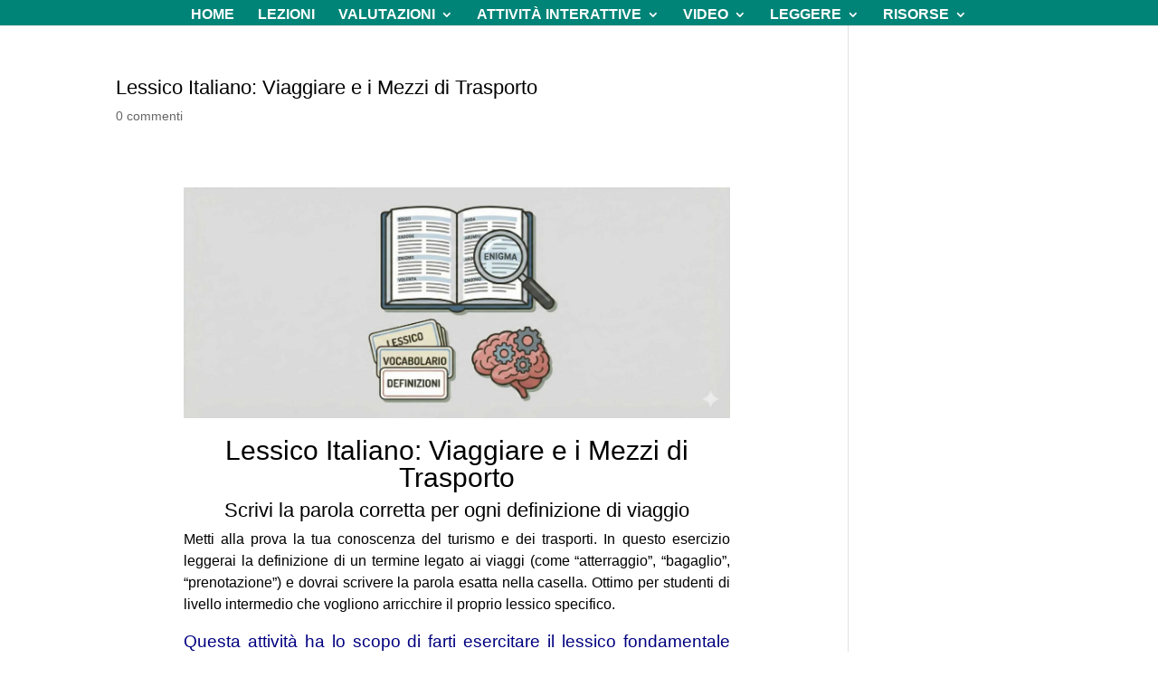

--- FILE ---
content_type: text/html; charset=UTF-8
request_url: https://italianoinlinea.com/tag/mezzi-di-trasporto/
body_size: 40419
content:
<!DOCTYPE html>
<html lang="it-IT">
<head>
	<meta charset="UTF-8" />
<meta http-equiv="X-UA-Compatible" content="IE=edge">
	<link rel="pingback" href="https://italianoinlinea.com/xmlrpc.php" />

	<script type="text/javascript">
		document.documentElement.className = 'js';
	</script>

	<meta name='robots' content='index, follow, max-image-preview:large, max-snippet:-1, max-video-preview:-1' />
<script type="text/javascript">
			let jqueryParams=[],jQuery=function(r){return jqueryParams=[...jqueryParams,r],jQuery},$=function(r){return jqueryParams=[...jqueryParams,r],$};window.jQuery=jQuery,window.$=jQuery;let customHeadScripts=!1;jQuery.fn=jQuery.prototype={},$.fn=jQuery.prototype={},jQuery.noConflict=function(r){if(window.jQuery)return jQuery=window.jQuery,$=window.jQuery,customHeadScripts=!0,jQuery.noConflict},jQuery.ready=function(r){jqueryParams=[...jqueryParams,r]},$.ready=function(r){jqueryParams=[...jqueryParams,r]},jQuery.load=function(r){jqueryParams=[...jqueryParams,r]},$.load=function(r){jqueryParams=[...jqueryParams,r]},jQuery.fn.ready=function(r){jqueryParams=[...jqueryParams,r]},$.fn.ready=function(r){jqueryParams=[...jqueryParams,r]};</script>
	<!-- This site is optimized with the Yoast SEO plugin v26.5 - https://yoast.com/wordpress/plugins/seo/ -->
	<title>mezzi di trasporto Archivi - Italiano in Linea</title>
	<meta name="description" content="Materiale didattico e giochi interattivi gratuiti da usare come complemento alle lezioni di italiano." />
	<link rel="canonical" href="https://italianoinlinea.com/tag/mezzi-di-trasporto/" />
	<meta property="og:locale" content="it_IT" />
	<meta property="og:type" content="article" />
	<meta property="og:title" content="mezzi di trasporto Archivi - Italiano in Linea" />
	<meta property="og:description" content="Materiale didattico e giochi interattivi gratuiti da usare come complemento alle lezioni di italiano." />
	<meta property="og:url" content="https://italianoinlinea.com/tag/mezzi-di-trasporto/" />
	<meta property="og:site_name" content="Italiano in Linea" />
	<meta name="twitter:card" content="summary_large_image" />
	<meta name="twitter:site" content="@giochi_italiano" />
	<script type="application/ld+json" class="yoast-schema-graph">{"@context":"https://schema.org","@graph":[{"@type":"CollectionPage","@id":"https://italianoinlinea.com/tag/mezzi-di-trasporto/","url":"https://italianoinlinea.com/tag/mezzi-di-trasporto/","name":"mezzi di trasporto Archivi - Italiano in Linea","isPartOf":{"@id":"https://italianoinlinea.com/#website"},"primaryImageOfPage":{"@id":"https://italianoinlinea.com/tag/mezzi-di-trasporto/#primaryimage"},"image":{"@id":"https://italianoinlinea.com/tag/mezzi-di-trasporto/#primaryimage"},"thumbnailUrl":"https://italianoinlinea.com/wp-content/uploads/2022/04/pagine-lessico.jpg","description":"Materiale didattico e giochi interattivi gratuiti da usare come complemento alle lezioni di italiano.","breadcrumb":{"@id":"https://italianoinlinea.com/tag/mezzi-di-trasporto/#breadcrumb"},"inLanguage":"it-IT"},{"@type":"ImageObject","inLanguage":"it-IT","@id":"https://italianoinlinea.com/tag/mezzi-di-trasporto/#primaryimage","url":"https://italianoinlinea.com/wp-content/uploads/2022/04/pagine-lessico.jpg","contentUrl":"https://italianoinlinea.com/wp-content/uploads/2022/04/pagine-lessico.jpg","width":1980,"height":840},{"@type":"BreadcrumbList","@id":"https://italianoinlinea.com/tag/mezzi-di-trasporto/#breadcrumb","itemListElement":[{"@type":"ListItem","position":1,"name":"Home","item":"https://italianoinlinea.com/"},{"@type":"ListItem","position":2,"name":"mezzi di trasporto"}]},{"@type":"WebSite","@id":"https://italianoinlinea.com/#website","url":"https://italianoinlinea.com/","name":"Italiano in Linea","description":"Materiale didattico per l&#039;insegnamento dell&#039;italiano","publisher":{"@id":"https://italianoinlinea.com/#/schema/person/307f905fa8076566212ab99d06ecfabe"},"potentialAction":[{"@type":"SearchAction","target":{"@type":"EntryPoint","urlTemplate":"https://italianoinlinea.com/?s={search_term_string}"},"query-input":{"@type":"PropertyValueSpecification","valueRequired":true,"valueName":"search_term_string"}}],"inLanguage":"it-IT"},{"@type":["Person","Organization"],"@id":"https://italianoinlinea.com/#/schema/person/307f905fa8076566212ab99d06ecfabe","name":"Claudio Gibellato Pellis","image":{"@type":"ImageObject","inLanguage":"it-IT","@id":"https://italianoinlinea.com/#/schema/person/image/","url":"https://italianoinlinea.com/wp-content/uploads/2022/04/foto.jpg","contentUrl":"https://italianoinlinea.com/wp-content/uploads/2022/04/foto.jpg","width":305,"height":286,"caption":"Claudio Gibellato Pellis"},"logo":{"@id":"https://italianoinlinea.com/#/schema/person/image/"},"sameAs":["https://grammaticaitaliana.net"]}]}</script>
	<!-- / Yoast SEO plugin. -->


<link rel="alternate" type="application/rss+xml" title="Italiano in Linea &raquo; Feed" href="https://italianoinlinea.com/feed/" />
<link rel="alternate" type="application/rss+xml" title="Italiano in Linea &raquo; Feed dei commenti" href="https://italianoinlinea.com/comments/feed/" />
<link rel="alternate" type="application/rss+xml" title="Italiano in Linea &raquo; mezzi di trasporto Feed del tag" href="https://italianoinlinea.com/tag/mezzi-di-trasporto/feed/" />
<meta content="Divi v.4.27.5" name="generator"/><link rel='stylesheet' id='argpd-informbox-css' href='https://italianoinlinea.com/wp-content/plugins/adapta-rgpd/assets/css/inform-box-simple.css?ver=1.3.9' type='text/css' media='all' />
<link rel='stylesheet' id='argpd-cookies-eu-banner-css' href='https://italianoinlinea.com/wp-content/plugins/adapta-rgpd/assets/css/cookies-banner-classic.css?ver=1.3.9' type='text/css' media='all' />
<link rel='stylesheet' id='sld_block-cgb-style-css-css' href='https://italianoinlinea.com/wp-content/plugins/qc-simple-link-directory/gutenberg/sld-block/dist/blocks.style.build.css?ver=6.9' type='text/css' media='all' />
<link rel='stylesheet' id='quiz-maker-css' href='https://italianoinlinea.com/wp-content/plugins/quiz-maker/public/css/quiz-maker-public.css?ver=21.7.3' type='text/css' media='all' />
<link rel='stylesheet' id='h5p-plugin-styles-css' href='https://italianoinlinea.com/wp-content/plugins/h5p/h5p-php-library/styles/h5p.css?ver=1.16.2' type='text/css' media='all' />
<style id='divi-style-inline-inline-css' type='text/css'>
/*!
Theme Name: Divi
Theme URI: http://www.elegantthemes.com/gallery/divi/
Version: 4.27.5
Description: Smart. Flexible. Beautiful. Divi is the most powerful theme in our collection.
Author: Elegant Themes
Author URI: http://www.elegantthemes.com
License: GNU General Public License v2
License URI: http://www.gnu.org/licenses/gpl-2.0.html
*/

a,abbr,acronym,address,applet,b,big,blockquote,body,center,cite,code,dd,del,dfn,div,dl,dt,em,fieldset,font,form,h1,h2,h3,h4,h5,h6,html,i,iframe,img,ins,kbd,label,legend,li,object,ol,p,pre,q,s,samp,small,span,strike,strong,sub,sup,tt,u,ul,var{margin:0;padding:0;border:0;outline:0;font-size:100%;-ms-text-size-adjust:100%;-webkit-text-size-adjust:100%;vertical-align:baseline;background:transparent}body{line-height:1}ol,ul{list-style:none}blockquote,q{quotes:none}blockquote:after,blockquote:before,q:after,q:before{content:"";content:none}blockquote{margin:20px 0 30px;border-left:5px solid;padding-left:20px}:focus{outline:0}del{text-decoration:line-through}pre{overflow:auto;padding:10px}figure{margin:0}table{border-collapse:collapse;border-spacing:0}article,aside,footer,header,hgroup,nav,section{display:block}body{font-family:Open Sans,Arial,sans-serif;font-size:14px;color:#666;background-color:#fff;line-height:1.7em;font-weight:500;-webkit-font-smoothing:antialiased;-moz-osx-font-smoothing:grayscale}body.page-template-page-template-blank-php #page-container{padding-top:0!important}body.et_cover_background{background-size:cover!important;background-position:top!important;background-repeat:no-repeat!important;background-attachment:fixed}a{color:#2ea3f2}a,a:hover{text-decoration:none}p{padding-bottom:1em}p:not(.has-background):last-of-type{padding-bottom:0}p.et_normal_padding{padding-bottom:1em}strong{font-weight:700}cite,em,i{font-style:italic}code,pre{font-family:Courier New,monospace;margin-bottom:10px}ins{text-decoration:none}sub,sup{height:0;line-height:1;position:relative;vertical-align:baseline}sup{bottom:.8em}sub{top:.3em}dl{margin:0 0 1.5em}dl dt{font-weight:700}dd{margin-left:1.5em}blockquote p{padding-bottom:0}embed,iframe,object,video{max-width:100%}h1,h2,h3,h4,h5,h6{color:#333;padding-bottom:10px;line-height:1em;font-weight:500}h1 a,h2 a,h3 a,h4 a,h5 a,h6 a{color:inherit}h1{font-size:30px}h2{font-size:26px}h3{font-size:22px}h4{font-size:18px}h5{font-size:16px}h6{font-size:14px}input{-webkit-appearance:none}input[type=checkbox]{-webkit-appearance:checkbox}input[type=radio]{-webkit-appearance:radio}input.text,input.title,input[type=email],input[type=password],input[type=tel],input[type=text],select,textarea{background-color:#fff;border:1px solid #bbb;padding:2px;color:#4e4e4e}input.text:focus,input.title:focus,input[type=text]:focus,select:focus,textarea:focus{border-color:#2d3940;color:#3e3e3e}input.text,input.title,input[type=text],select,textarea{margin:0}textarea{padding:4px}button,input,select,textarea{font-family:inherit}img{max-width:100%;height:auto}.clear{clear:both}br.clear{margin:0;padding:0}.pagination{clear:both}#et_search_icon:hover,.et-social-icon a:hover,.et_password_protected_form .et_submit_button,.form-submit .et_pb_buttontton.alt.disabled,.nav-single a,.posted_in a{color:#2ea3f2}.et-search-form,blockquote{border-color:#2ea3f2}#main-content{background-color:#fff}.container{width:80%;max-width:1080px;margin:auto;position:relative}body:not(.et-tb) #main-content .container,body:not(.et-tb-has-header) #main-content .container{padding-top:58px}.et_full_width_page #main-content .container:before{display:none}.main_title{margin-bottom:20px}.et_password_protected_form .et_submit_button:hover,.form-submit .et_pb_button:hover{background:rgba(0,0,0,.05)}.et_button_icon_visible .et_pb_button{padding-right:2em;padding-left:.7em}.et_button_icon_visible .et_pb_button:after{opacity:1;margin-left:0}.et_button_left .et_pb_button:hover:after{left:.15em}.et_button_left .et_pb_button:after{margin-left:0;left:1em}.et_button_icon_visible.et_button_left .et_pb_button,.et_button_left .et_pb_button:hover,.et_button_left .et_pb_module .et_pb_button:hover{padding-left:2em;padding-right:.7em}.et_button_icon_visible.et_button_left .et_pb_button:after,.et_button_left .et_pb_button:hover:after{left:.15em}.et_password_protected_form .et_submit_button:hover,.form-submit .et_pb_button:hover{padding:.3em 1em}.et_button_no_icon .et_pb_button:after{display:none}.et_button_no_icon.et_button_icon_visible.et_button_left .et_pb_button,.et_button_no_icon.et_button_left .et_pb_button:hover,.et_button_no_icon .et_pb_button,.et_button_no_icon .et_pb_button:hover{padding:.3em 1em!important}.et_button_custom_icon .et_pb_button:after{line-height:1.7em}.et_button_custom_icon.et_button_icon_visible .et_pb_button:after,.et_button_custom_icon .et_pb_button:hover:after{margin-left:.3em}#left-area .post_format-post-format-gallery .wp-block-gallery:first-of-type{padding:0;margin-bottom:-16px}.entry-content table:not(.variations){border:1px solid #eee;margin:0 0 15px;text-align:left;width:100%}.entry-content thead th,.entry-content tr th{color:#555;font-weight:700;padding:9px 24px}.entry-content tr td{border-top:1px solid #eee;padding:6px 24px}#left-area ul,.entry-content ul,.et-l--body ul,.et-l--footer ul,.et-l--header ul{list-style-type:disc;padding:0 0 23px 1em;line-height:26px}#left-area ol,.entry-content ol,.et-l--body ol,.et-l--footer ol,.et-l--header ol{list-style-type:decimal;list-style-position:inside;padding:0 0 23px;line-height:26px}#left-area ul li ul,.entry-content ul li ol{padding:2px 0 2px 20px}#left-area ol li ul,.entry-content ol li ol,.et-l--body ol li ol,.et-l--footer ol li ol,.et-l--header ol li ol{padding:2px 0 2px 35px}#left-area ul.wp-block-gallery{display:-webkit-box;display:-ms-flexbox;display:flex;-ms-flex-wrap:wrap;flex-wrap:wrap;list-style-type:none;padding:0}#left-area ul.products{padding:0!important;line-height:1.7!important;list-style:none!important}.gallery-item a{display:block}.gallery-caption,.gallery-item a{width:90%}#wpadminbar{z-index:100001}#left-area .post-meta{font-size:14px;padding-bottom:15px}#left-area .post-meta a{text-decoration:none;color:#666}#left-area .et_featured_image{padding-bottom:7px}.single .post{padding-bottom:25px}body.single .et_audio_content{margin-bottom:-6px}.nav-single a{text-decoration:none;color:#2ea3f2;font-size:14px;font-weight:400}.nav-previous{float:left}.nav-next{float:right}.et_password_protected_form p input{background-color:#eee;border:none!important;width:100%!important;border-radius:0!important;font-size:14px;color:#999!important;padding:16px!important;-webkit-box-sizing:border-box;box-sizing:border-box}.et_password_protected_form label{display:none}.et_password_protected_form .et_submit_button{font-family:inherit;display:block;float:right;margin:8px auto 0;cursor:pointer}.post-password-required p.nocomments.container{max-width:100%}.post-password-required p.nocomments.container:before{display:none}.aligncenter,div.post .new-post .aligncenter{display:block;margin-left:auto;margin-right:auto}.wp-caption{border:1px solid #ddd;text-align:center;background-color:#f3f3f3;margin-bottom:10px;max-width:96%;padding:8px}.wp-caption.alignleft{margin:0 30px 20px 0}.wp-caption.alignright{margin:0 0 20px 30px}.wp-caption img{margin:0;padding:0;border:0}.wp-caption p.wp-caption-text{font-size:12px;padding:0 4px 5px;margin:0}.alignright{float:right}.alignleft{float:left}img.alignleft{display:inline;float:left;margin-right:15px}img.alignright{display:inline;float:right;margin-left:15px}.page.et_pb_pagebuilder_layout #main-content{background-color:transparent}body #main-content .et_builder_inner_content>h1,body #main-content .et_builder_inner_content>h2,body #main-content .et_builder_inner_content>h3,body #main-content .et_builder_inner_content>h4,body #main-content .et_builder_inner_content>h5,body #main-content .et_builder_inner_content>h6{line-height:1.4em}body #main-content .et_builder_inner_content>p{line-height:1.7em}.wp-block-pullquote{margin:20px 0 30px}.wp-block-pullquote.has-background blockquote{border-left:none}.wp-block-group.has-background{padding:1.5em 1.5em .5em}@media (min-width:981px){#left-area{width:79.125%;padding-bottom:23px}#main-content .container:before{content:"";position:absolute;top:0;height:100%;width:1px;background-color:#e2e2e2}.et_full_width_page #left-area,.et_no_sidebar #left-area{float:none;width:100%!important}.et_full_width_page #left-area{padding-bottom:0}.et_no_sidebar #main-content .container:before{display:none}}@media (max-width:980px){#page-container{padding-top:80px}.et-tb #page-container,.et-tb-has-header #page-container{padding-top:0!important}#left-area,#sidebar{width:100%!important}#main-content .container:before{display:none!important}.et_full_width_page .et_gallery_item:nth-child(4n+1){clear:none}}@media print{#page-container{padding-top:0!important}}#wp-admin-bar-et-use-visual-builder a:before{font-family:ETmodules!important;content:"\e625";font-size:30px!important;width:28px;margin-top:-3px;color:#974df3!important}#wp-admin-bar-et-use-visual-builder:hover a:before{color:#fff!important}#wp-admin-bar-et-use-visual-builder:hover a,#wp-admin-bar-et-use-visual-builder a:hover{transition:background-color .5s ease;-webkit-transition:background-color .5s ease;-moz-transition:background-color .5s ease;background-color:#7e3bd0!important;color:#fff!important}* html .clearfix,:first-child+html .clearfix{zoom:1}.iphone .et_pb_section_video_bg video::-webkit-media-controls-start-playback-button{display:none!important;-webkit-appearance:none}.et_mobile_device .et_pb_section_parallax .et_pb_parallax_css{background-attachment:scroll}.et-social-facebook a.icon:before{content:"\e093"}.et-social-twitter a.icon:before{content:"\e094"}.et-social-google-plus a.icon:before{content:"\e096"}.et-social-instagram a.icon:before{content:"\e09a"}.et-social-rss a.icon:before{content:"\e09e"}.ai1ec-single-event:after{content:" ";display:table;clear:both}.evcal_event_details .evcal_evdata_cell .eventon_details_shading_bot.eventon_details_shading_bot{z-index:3}.wp-block-divi-layout{margin-bottom:1em}*{-webkit-box-sizing:border-box;box-sizing:border-box}#et-info-email:before,#et-info-phone:before,#et_search_icon:before,.comment-reply-link:after,.et-cart-info span:before,.et-pb-arrow-next:before,.et-pb-arrow-prev:before,.et-social-icon a:before,.et_audio_container .mejs-playpause-button button:before,.et_audio_container .mejs-volume-button button:before,.et_overlay:before,.et_password_protected_form .et_submit_button:after,.et_pb_button:after,.et_pb_contact_reset:after,.et_pb_contact_submit:after,.et_pb_font_icon:before,.et_pb_newsletter_button:after,.et_pb_pricing_table_button:after,.et_pb_promo_button:after,.et_pb_testimonial:before,.et_pb_toggle_title:before,.form-submit .et_pb_button:after,.mobile_menu_bar:before,a.et_pb_more_button:after{font-family:ETmodules!important;speak:none;font-style:normal;font-weight:400;-webkit-font-feature-settings:normal;font-feature-settings:normal;font-variant:normal;text-transform:none;line-height:1;-webkit-font-smoothing:antialiased;-moz-osx-font-smoothing:grayscale;text-shadow:0 0;direction:ltr}.et-pb-icon,.et_pb_custom_button_icon.et_pb_button:after,.et_pb_login .et_pb_custom_button_icon.et_pb_button:after,.et_pb_woo_custom_button_icon .button.et_pb_custom_button_icon.et_pb_button:after,.et_pb_woo_custom_button_icon .button.et_pb_custom_button_icon.et_pb_button:hover:after{content:attr(data-icon)}.et-pb-icon{font-family:ETmodules;speak:none;font-weight:400;-webkit-font-feature-settings:normal;font-feature-settings:normal;font-variant:normal;text-transform:none;line-height:1;-webkit-font-smoothing:antialiased;font-size:96px;font-style:normal;display:inline-block;-webkit-box-sizing:border-box;box-sizing:border-box;direction:ltr}#et-ajax-saving{display:none;-webkit-transition:background .3s,-webkit-box-shadow .3s;transition:background .3s,-webkit-box-shadow .3s;transition:background .3s,box-shadow .3s;transition:background .3s,box-shadow .3s,-webkit-box-shadow .3s;-webkit-box-shadow:rgba(0,139,219,.247059) 0 0 60px;box-shadow:0 0 60px rgba(0,139,219,.247059);position:fixed;top:50%;left:50%;width:50px;height:50px;background:#fff;border-radius:50px;margin:-25px 0 0 -25px;z-index:999999;text-align:center}#et-ajax-saving img{margin:9px}.et-safe-mode-indicator,.et-safe-mode-indicator:focus,.et-safe-mode-indicator:hover{-webkit-box-shadow:0 5px 10px rgba(41,196,169,.15);box-shadow:0 5px 10px rgba(41,196,169,.15);background:#29c4a9;color:#fff;font-size:14px;font-weight:600;padding:12px;line-height:16px;border-radius:3px;position:fixed;bottom:30px;right:30px;z-index:999999;text-decoration:none;font-family:Open Sans,sans-serif;-webkit-font-smoothing:antialiased;-moz-osx-font-smoothing:grayscale}.et_pb_button{font-size:20px;font-weight:500;padding:.3em 1em;line-height:1.7em!important;background-color:transparent;background-size:cover;background-position:50%;background-repeat:no-repeat;border:2px solid;border-radius:3px;-webkit-transition-duration:.2s;transition-duration:.2s;-webkit-transition-property:all!important;transition-property:all!important}.et_pb_button,.et_pb_button_inner{position:relative}.et_pb_button:hover,.et_pb_module .et_pb_button:hover{border:2px solid transparent;padding:.3em 2em .3em .7em}.et_pb_button:hover{background-color:hsla(0,0%,100%,.2)}.et_pb_bg_layout_light.et_pb_button:hover,.et_pb_bg_layout_light .et_pb_button:hover{background-color:rgba(0,0,0,.05)}.et_pb_button:after,.et_pb_button:before{font-size:32px;line-height:1em;content:"\35";opacity:0;position:absolute;margin-left:-1em;-webkit-transition:all .2s;transition:all .2s;text-transform:none;-webkit-font-feature-settings:"kern" off;font-feature-settings:"kern" off;font-variant:none;font-style:normal;font-weight:400;text-shadow:none}.et_pb_button.et_hover_enabled:hover:after,.et_pb_button.et_pb_hovered:hover:after{-webkit-transition:none!important;transition:none!important}.et_pb_button:before{display:none}.et_pb_button:hover:after{opacity:1;margin-left:0}.et_pb_column_1_3 h1,.et_pb_column_1_4 h1,.et_pb_column_1_5 h1,.et_pb_column_1_6 h1,.et_pb_column_2_5 h1{font-size:26px}.et_pb_column_1_3 h2,.et_pb_column_1_4 h2,.et_pb_column_1_5 h2,.et_pb_column_1_6 h2,.et_pb_column_2_5 h2{font-size:23px}.et_pb_column_1_3 h3,.et_pb_column_1_4 h3,.et_pb_column_1_5 h3,.et_pb_column_1_6 h3,.et_pb_column_2_5 h3{font-size:20px}.et_pb_column_1_3 h4,.et_pb_column_1_4 h4,.et_pb_column_1_5 h4,.et_pb_column_1_6 h4,.et_pb_column_2_5 h4{font-size:18px}.et_pb_column_1_3 h5,.et_pb_column_1_4 h5,.et_pb_column_1_5 h5,.et_pb_column_1_6 h5,.et_pb_column_2_5 h5{font-size:16px}.et_pb_column_1_3 h6,.et_pb_column_1_4 h6,.et_pb_column_1_5 h6,.et_pb_column_1_6 h6,.et_pb_column_2_5 h6{font-size:15px}.et_pb_bg_layout_dark,.et_pb_bg_layout_dark h1,.et_pb_bg_layout_dark h2,.et_pb_bg_layout_dark h3,.et_pb_bg_layout_dark h4,.et_pb_bg_layout_dark h5,.et_pb_bg_layout_dark h6{color:#fff!important}.et_pb_module.et_pb_text_align_left{text-align:left}.et_pb_module.et_pb_text_align_center{text-align:center}.et_pb_module.et_pb_text_align_right{text-align:right}.et_pb_module.et_pb_text_align_justified{text-align:justify}.clearfix:after{visibility:hidden;display:block;font-size:0;content:" ";clear:both;height:0}.et_pb_bg_layout_light .et_pb_more_button{color:#2ea3f2}.et_builder_inner_content{position:relative;z-index:1}header .et_builder_inner_content{z-index:2}.et_pb_css_mix_blend_mode_passthrough{mix-blend-mode:unset!important}.et_pb_image_container{margin:-20px -20px 29px}.et_pb_module_inner{position:relative}.et_hover_enabled_preview{z-index:2}.et_hover_enabled:hover{position:relative;z-index:2}.et_pb_all_tabs,.et_pb_module,.et_pb_posts_nav a,.et_pb_tab,.et_pb_with_background{position:relative;background-size:cover;background-position:50%;background-repeat:no-repeat}.et_pb_background_mask,.et_pb_background_pattern{bottom:0;left:0;position:absolute;right:0;top:0}.et_pb_background_mask{background-size:calc(100% + 2px) calc(100% + 2px);background-repeat:no-repeat;background-position:50%;overflow:hidden}.et_pb_background_pattern{background-position:0 0;background-repeat:repeat}.et_pb_with_border{position:relative;border:0 solid #333}.post-password-required .et_pb_row{padding:0;width:100%}.post-password-required .et_password_protected_form{min-height:0}body.et_pb_pagebuilder_layout.et_pb_show_title .post-password-required .et_password_protected_form h1,body:not(.et_pb_pagebuilder_layout) .post-password-required .et_password_protected_form h1{display:none}.et_pb_no_bg{padding:0!important}.et_overlay.et_pb_inline_icon:before,.et_pb_inline_icon:before{content:attr(data-icon)}.et_pb_more_button{color:inherit;text-shadow:none;text-decoration:none;display:inline-block;margin-top:20px}.et_parallax_bg_wrap{overflow:hidden;position:absolute;top:0;right:0;bottom:0;left:0}.et_parallax_bg{background-repeat:no-repeat;background-position:top;background-size:cover;position:absolute;bottom:0;left:0;width:100%;height:100%;display:block}.et_parallax_bg.et_parallax_bg__hover,.et_parallax_bg.et_parallax_bg_phone,.et_parallax_bg.et_parallax_bg_tablet,.et_parallax_gradient.et_parallax_gradient__hover,.et_parallax_gradient.et_parallax_gradient_phone,.et_parallax_gradient.et_parallax_gradient_tablet,.et_pb_section_parallax_hover:hover .et_parallax_bg:not(.et_parallax_bg__hover),.et_pb_section_parallax_hover:hover .et_parallax_gradient:not(.et_parallax_gradient__hover){display:none}.et_pb_section_parallax_hover:hover .et_parallax_bg.et_parallax_bg__hover,.et_pb_section_parallax_hover:hover .et_parallax_gradient.et_parallax_gradient__hover{display:block}.et_parallax_gradient{bottom:0;display:block;left:0;position:absolute;right:0;top:0}.et_pb_module.et_pb_section_parallax,.et_pb_posts_nav a.et_pb_section_parallax,.et_pb_tab.et_pb_section_parallax{position:relative}.et_pb_section_parallax .et_pb_parallax_css,.et_pb_slides .et_parallax_bg.et_pb_parallax_css{background-attachment:fixed}body.et-bfb .et_pb_section_parallax .et_pb_parallax_css,body.et-bfb .et_pb_slides .et_parallax_bg.et_pb_parallax_css{background-attachment:scroll;bottom:auto}.et_pb_section_parallax.et_pb_column .et_pb_module,.et_pb_section_parallax.et_pb_row .et_pb_column,.et_pb_section_parallax.et_pb_row .et_pb_module{z-index:9;position:relative}.et_pb_more_button:hover:after{opacity:1;margin-left:0}.et_pb_preload .et_pb_section_video_bg,.et_pb_preload>div{visibility:hidden}.et_pb_preload,.et_pb_section.et_pb_section_video.et_pb_preload{position:relative;background:#464646!important}.et_pb_preload:before{content:"";position:absolute;top:50%;left:50%;background:url(https://italianoinlinea.com/wp-content/themes/Divi/includes/builder/styles/images/preloader.gif) no-repeat;border-radius:32px;width:32px;height:32px;margin:-16px 0 0 -16px}.box-shadow-overlay{position:absolute;top:0;left:0;width:100%;height:100%;z-index:10;pointer-events:none}.et_pb_section>.box-shadow-overlay~.et_pb_row{z-index:11}body.safari .section_has_divider{will-change:transform}.et_pb_row>.box-shadow-overlay{z-index:8}.has-box-shadow-overlay{position:relative}.et_clickable{cursor:pointer}.screen-reader-text{border:0;clip:rect(1px,1px,1px,1px);-webkit-clip-path:inset(50%);clip-path:inset(50%);height:1px;margin:-1px;overflow:hidden;padding:0;position:absolute!important;width:1px;word-wrap:normal!important}.et_multi_view_hidden,.et_multi_view_hidden_image{display:none!important}@keyframes multi-view-image-fade{0%{opacity:0}10%{opacity:.1}20%{opacity:.2}30%{opacity:.3}40%{opacity:.4}50%{opacity:.5}60%{opacity:.6}70%{opacity:.7}80%{opacity:.8}90%{opacity:.9}to{opacity:1}}.et_multi_view_image__loading{visibility:hidden}.et_multi_view_image__loaded{-webkit-animation:multi-view-image-fade .5s;animation:multi-view-image-fade .5s}#et-pb-motion-effects-offset-tracker{visibility:hidden!important;opacity:0;position:absolute;top:0;left:0}.et-pb-before-scroll-animation{opacity:0}header.et-l.et-l--header:after{clear:both;display:block;content:""}.et_pb_module{-webkit-animation-timing-function:linear;animation-timing-function:linear;-webkit-animation-duration:.2s;animation-duration:.2s}@-webkit-keyframes fadeBottom{0%{opacity:0;-webkit-transform:translateY(10%);transform:translateY(10%)}to{opacity:1;-webkit-transform:translateY(0);transform:translateY(0)}}@keyframes fadeBottom{0%{opacity:0;-webkit-transform:translateY(10%);transform:translateY(10%)}to{opacity:1;-webkit-transform:translateY(0);transform:translateY(0)}}@-webkit-keyframes fadeLeft{0%{opacity:0;-webkit-transform:translateX(-10%);transform:translateX(-10%)}to{opacity:1;-webkit-transform:translateX(0);transform:translateX(0)}}@keyframes fadeLeft{0%{opacity:0;-webkit-transform:translateX(-10%);transform:translateX(-10%)}to{opacity:1;-webkit-transform:translateX(0);transform:translateX(0)}}@-webkit-keyframes fadeRight{0%{opacity:0;-webkit-transform:translateX(10%);transform:translateX(10%)}to{opacity:1;-webkit-transform:translateX(0);transform:translateX(0)}}@keyframes fadeRight{0%{opacity:0;-webkit-transform:translateX(10%);transform:translateX(10%)}to{opacity:1;-webkit-transform:translateX(0);transform:translateX(0)}}@-webkit-keyframes fadeTop{0%{opacity:0;-webkit-transform:translateY(-10%);transform:translateY(-10%)}to{opacity:1;-webkit-transform:translateX(0);transform:translateX(0)}}@keyframes fadeTop{0%{opacity:0;-webkit-transform:translateY(-10%);transform:translateY(-10%)}to{opacity:1;-webkit-transform:translateX(0);transform:translateX(0)}}@-webkit-keyframes fadeIn{0%{opacity:0}to{opacity:1}}@keyframes fadeIn{0%{opacity:0}to{opacity:1}}.et-waypoint:not(.et_pb_counters){opacity:0}@media (min-width:981px){.et_pb_section.et_section_specialty div.et_pb_row .et_pb_column .et_pb_column .et_pb_module.et-last-child,.et_pb_section.et_section_specialty div.et_pb_row .et_pb_column .et_pb_column .et_pb_module:last-child,.et_pb_section.et_section_specialty div.et_pb_row .et_pb_column .et_pb_row_inner .et_pb_column .et_pb_module.et-last-child,.et_pb_section.et_section_specialty div.et_pb_row .et_pb_column .et_pb_row_inner .et_pb_column .et_pb_module:last-child,.et_pb_section div.et_pb_row .et_pb_column .et_pb_module.et-last-child,.et_pb_section div.et_pb_row .et_pb_column .et_pb_module:last-child{margin-bottom:0}}@media (max-width:980px){.et_overlay.et_pb_inline_icon_tablet:before,.et_pb_inline_icon_tablet:before{content:attr(data-icon-tablet)}.et_parallax_bg.et_parallax_bg_tablet_exist,.et_parallax_gradient.et_parallax_gradient_tablet_exist{display:none}.et_parallax_bg.et_parallax_bg_tablet,.et_parallax_gradient.et_parallax_gradient_tablet{display:block}.et_pb_column .et_pb_module{margin-bottom:30px}.et_pb_row .et_pb_column .et_pb_module.et-last-child,.et_pb_row .et_pb_column .et_pb_module:last-child,.et_section_specialty .et_pb_row .et_pb_column .et_pb_module.et-last-child,.et_section_specialty .et_pb_row .et_pb_column .et_pb_module:last-child{margin-bottom:0}.et_pb_more_button{display:inline-block!important}.et_pb_bg_layout_light_tablet.et_pb_button,.et_pb_bg_layout_light_tablet.et_pb_module.et_pb_button,.et_pb_bg_layout_light_tablet .et_pb_more_button{color:#2ea3f2}.et_pb_bg_layout_light_tablet .et_pb_forgot_password a{color:#666}.et_pb_bg_layout_light_tablet h1,.et_pb_bg_layout_light_tablet h2,.et_pb_bg_layout_light_tablet h3,.et_pb_bg_layout_light_tablet h4,.et_pb_bg_layout_light_tablet h5,.et_pb_bg_layout_light_tablet h6{color:#333!important}.et_pb_module .et_pb_bg_layout_light_tablet.et_pb_button{color:#2ea3f2!important}.et_pb_bg_layout_light_tablet{color:#666!important}.et_pb_bg_layout_dark_tablet,.et_pb_bg_layout_dark_tablet h1,.et_pb_bg_layout_dark_tablet h2,.et_pb_bg_layout_dark_tablet h3,.et_pb_bg_layout_dark_tablet h4,.et_pb_bg_layout_dark_tablet h5,.et_pb_bg_layout_dark_tablet h6{color:#fff!important}.et_pb_bg_layout_dark_tablet.et_pb_button,.et_pb_bg_layout_dark_tablet.et_pb_module.et_pb_button,.et_pb_bg_layout_dark_tablet .et_pb_more_button{color:inherit}.et_pb_bg_layout_dark_tablet .et_pb_forgot_password a{color:#fff}.et_pb_module.et_pb_text_align_left-tablet{text-align:left}.et_pb_module.et_pb_text_align_center-tablet{text-align:center}.et_pb_module.et_pb_text_align_right-tablet{text-align:right}.et_pb_module.et_pb_text_align_justified-tablet{text-align:justify}}@media (max-width:767px){.et_pb_more_button{display:inline-block!important}.et_overlay.et_pb_inline_icon_phone:before,.et_pb_inline_icon_phone:before{content:attr(data-icon-phone)}.et_parallax_bg.et_parallax_bg_phone_exist,.et_parallax_gradient.et_parallax_gradient_phone_exist{display:none}.et_parallax_bg.et_parallax_bg_phone,.et_parallax_gradient.et_parallax_gradient_phone{display:block}.et-hide-mobile{display:none!important}.et_pb_bg_layout_light_phone.et_pb_button,.et_pb_bg_layout_light_phone.et_pb_module.et_pb_button,.et_pb_bg_layout_light_phone .et_pb_more_button{color:#2ea3f2}.et_pb_bg_layout_light_phone .et_pb_forgot_password a{color:#666}.et_pb_bg_layout_light_phone h1,.et_pb_bg_layout_light_phone h2,.et_pb_bg_layout_light_phone h3,.et_pb_bg_layout_light_phone h4,.et_pb_bg_layout_light_phone h5,.et_pb_bg_layout_light_phone h6{color:#333!important}.et_pb_module .et_pb_bg_layout_light_phone.et_pb_button{color:#2ea3f2!important}.et_pb_bg_layout_light_phone{color:#666!important}.et_pb_bg_layout_dark_phone,.et_pb_bg_layout_dark_phone h1,.et_pb_bg_layout_dark_phone h2,.et_pb_bg_layout_dark_phone h3,.et_pb_bg_layout_dark_phone h4,.et_pb_bg_layout_dark_phone h5,.et_pb_bg_layout_dark_phone h6{color:#fff!important}.et_pb_bg_layout_dark_phone.et_pb_button,.et_pb_bg_layout_dark_phone.et_pb_module.et_pb_button,.et_pb_bg_layout_dark_phone .et_pb_more_button{color:inherit}.et_pb_module .et_pb_bg_layout_dark_phone.et_pb_button{color:#fff!important}.et_pb_bg_layout_dark_phone .et_pb_forgot_password a{color:#fff}.et_pb_module.et_pb_text_align_left-phone{text-align:left}.et_pb_module.et_pb_text_align_center-phone{text-align:center}.et_pb_module.et_pb_text_align_right-phone{text-align:right}.et_pb_module.et_pb_text_align_justified-phone{text-align:justify}}@media (max-width:479px){a.et_pb_more_button{display:block}}@media (min-width:768px) and (max-width:980px){[data-et-multi-view-load-tablet-hidden=true]:not(.et_multi_view_swapped){display:none!important}}@media (max-width:767px){[data-et-multi-view-load-phone-hidden=true]:not(.et_multi_view_swapped){display:none!important}}.et_pb_menu.et_pb_menu--style-inline_centered_logo .et_pb_menu__menu nav ul{-webkit-box-pack:center;-ms-flex-pack:center;justify-content:center}@-webkit-keyframes multi-view-image-fade{0%{-webkit-transform:scale(1);transform:scale(1);opacity:1}50%{-webkit-transform:scale(1.01);transform:scale(1.01);opacity:1}to{-webkit-transform:scale(1);transform:scale(1);opacity:1}}
/*# sourceURL=divi-style-inline-inline-css */
</style>
<style id='divi-dynamic-critical-inline-css' type='text/css'>
@font-face{font-family:ETmodules;font-display:block;src:url(//italianoinlinea.com/wp-content/themes/Divi/core/admin/fonts/modules/base/modules.eot);src:url(//italianoinlinea.com/wp-content/themes/Divi/core/admin/fonts/modules/base/modules.eot?#iefix) format("embedded-opentype"),url(//italianoinlinea.com/wp-content/themes/Divi/core/admin/fonts/modules/base/modules.woff) format("woff"),url(//italianoinlinea.com/wp-content/themes/Divi/core/admin/fonts/modules/base/modules.ttf) format("truetype"),url(//italianoinlinea.com/wp-content/themes/Divi/core/admin/fonts/modules/base/modules.svg#ETmodules) format("svg");font-weight:400;font-style:normal}
.et_audio_content,.et_link_content,.et_quote_content{background-color:#2ea3f2}.et_pb_post .et-pb-controllers a{margin-bottom:10px}.format-gallery .et-pb-controllers{bottom:0}.et_pb_blog_grid .et_audio_content{margin-bottom:19px}.et_pb_row .et_pb_blog_grid .et_pb_post .et_pb_slide{min-height:180px}.et_audio_content .wp-block-audio{margin:0;padding:0}.et_audio_content h2{line-height:44px}.et_pb_column_1_2 .et_audio_content h2,.et_pb_column_1_3 .et_audio_content h2,.et_pb_column_1_4 .et_audio_content h2,.et_pb_column_1_5 .et_audio_content h2,.et_pb_column_1_6 .et_audio_content h2,.et_pb_column_2_5 .et_audio_content h2,.et_pb_column_3_5 .et_audio_content h2,.et_pb_column_3_8 .et_audio_content h2{margin-bottom:9px;margin-top:0}.et_pb_column_1_2 .et_audio_content,.et_pb_column_3_5 .et_audio_content{padding:35px 40px}.et_pb_column_1_2 .et_audio_content h2,.et_pb_column_3_5 .et_audio_content h2{line-height:32px}.et_pb_column_1_3 .et_audio_content,.et_pb_column_1_4 .et_audio_content,.et_pb_column_1_5 .et_audio_content,.et_pb_column_1_6 .et_audio_content,.et_pb_column_2_5 .et_audio_content,.et_pb_column_3_8 .et_audio_content{padding:35px 20px}.et_pb_column_1_3 .et_audio_content h2,.et_pb_column_1_4 .et_audio_content h2,.et_pb_column_1_5 .et_audio_content h2,.et_pb_column_1_6 .et_audio_content h2,.et_pb_column_2_5 .et_audio_content h2,.et_pb_column_3_8 .et_audio_content h2{font-size:18px;line-height:26px}article.et_pb_has_overlay .et_pb_blog_image_container{position:relative}.et_pb_post>.et_main_video_container{position:relative;margin-bottom:30px}.et_pb_post .et_pb_video_overlay .et_pb_video_play{color:#fff}.et_pb_post .et_pb_video_overlay_hover:hover{background:rgba(0,0,0,.6)}.et_audio_content,.et_link_content,.et_quote_content{text-align:center;word-wrap:break-word;position:relative;padding:50px 60px}.et_audio_content h2,.et_link_content a.et_link_main_url,.et_link_content h2,.et_quote_content blockquote cite,.et_quote_content blockquote p{color:#fff!important}.et_quote_main_link{position:absolute;text-indent:-9999px;width:100%;height:100%;display:block;top:0;left:0}.et_quote_content blockquote{padding:0;margin:0;border:none}.et_audio_content h2,.et_link_content h2,.et_quote_content blockquote p{margin-top:0}.et_audio_content h2{margin-bottom:20px}.et_audio_content h2,.et_link_content h2,.et_quote_content blockquote p{line-height:44px}.et_link_content a.et_link_main_url,.et_quote_content blockquote cite{font-size:18px;font-weight:200}.et_quote_content blockquote cite{font-style:normal}.et_pb_column_2_3 .et_quote_content{padding:50px 42px 45px}.et_pb_column_2_3 .et_audio_content,.et_pb_column_2_3 .et_link_content{padding:40px 40px 45px}.et_pb_column_1_2 .et_audio_content,.et_pb_column_1_2 .et_link_content,.et_pb_column_1_2 .et_quote_content,.et_pb_column_3_5 .et_audio_content,.et_pb_column_3_5 .et_link_content,.et_pb_column_3_5 .et_quote_content{padding:35px 40px}.et_pb_column_1_2 .et_quote_content blockquote p,.et_pb_column_3_5 .et_quote_content blockquote p{font-size:26px;line-height:32px}.et_pb_column_1_2 .et_audio_content h2,.et_pb_column_1_2 .et_link_content h2,.et_pb_column_3_5 .et_audio_content h2,.et_pb_column_3_5 .et_link_content h2{line-height:32px}.et_pb_column_1_2 .et_link_content a.et_link_main_url,.et_pb_column_1_2 .et_quote_content blockquote cite,.et_pb_column_3_5 .et_link_content a.et_link_main_url,.et_pb_column_3_5 .et_quote_content blockquote cite{font-size:14px}.et_pb_column_1_3 .et_quote_content,.et_pb_column_1_4 .et_quote_content,.et_pb_column_1_5 .et_quote_content,.et_pb_column_1_6 .et_quote_content,.et_pb_column_2_5 .et_quote_content,.et_pb_column_3_8 .et_quote_content{padding:35px 30px 32px}.et_pb_column_1_3 .et_audio_content,.et_pb_column_1_3 .et_link_content,.et_pb_column_1_4 .et_audio_content,.et_pb_column_1_4 .et_link_content,.et_pb_column_1_5 .et_audio_content,.et_pb_column_1_5 .et_link_content,.et_pb_column_1_6 .et_audio_content,.et_pb_column_1_6 .et_link_content,.et_pb_column_2_5 .et_audio_content,.et_pb_column_2_5 .et_link_content,.et_pb_column_3_8 .et_audio_content,.et_pb_column_3_8 .et_link_content{padding:35px 20px}.et_pb_column_1_3 .et_audio_content h2,.et_pb_column_1_3 .et_link_content h2,.et_pb_column_1_3 .et_quote_content blockquote p,.et_pb_column_1_4 .et_audio_content h2,.et_pb_column_1_4 .et_link_content h2,.et_pb_column_1_4 .et_quote_content blockquote p,.et_pb_column_1_5 .et_audio_content h2,.et_pb_column_1_5 .et_link_content h2,.et_pb_column_1_5 .et_quote_content blockquote p,.et_pb_column_1_6 .et_audio_content h2,.et_pb_column_1_6 .et_link_content h2,.et_pb_column_1_6 .et_quote_content blockquote p,.et_pb_column_2_5 .et_audio_content h2,.et_pb_column_2_5 .et_link_content h2,.et_pb_column_2_5 .et_quote_content blockquote p,.et_pb_column_3_8 .et_audio_content h2,.et_pb_column_3_8 .et_link_content h2,.et_pb_column_3_8 .et_quote_content blockquote p{font-size:18px;line-height:26px}.et_pb_column_1_3 .et_link_content a.et_link_main_url,.et_pb_column_1_3 .et_quote_content blockquote cite,.et_pb_column_1_4 .et_link_content a.et_link_main_url,.et_pb_column_1_4 .et_quote_content blockquote cite,.et_pb_column_1_5 .et_link_content a.et_link_main_url,.et_pb_column_1_5 .et_quote_content blockquote cite,.et_pb_column_1_6 .et_link_content a.et_link_main_url,.et_pb_column_1_6 .et_quote_content blockquote cite,.et_pb_column_2_5 .et_link_content a.et_link_main_url,.et_pb_column_2_5 .et_quote_content blockquote cite,.et_pb_column_3_8 .et_link_content a.et_link_main_url,.et_pb_column_3_8 .et_quote_content blockquote cite{font-size:14px}.et_pb_post .et_pb_gallery_post_type .et_pb_slide{min-height:500px;background-size:cover!important;background-position:top}.format-gallery .et_pb_slider.gallery-not-found .et_pb_slide{-webkit-box-shadow:inset 0 0 10px rgba(0,0,0,.1);box-shadow:inset 0 0 10px rgba(0,0,0,.1)}.format-gallery .et_pb_slider:hover .et-pb-arrow-prev{left:0}.format-gallery .et_pb_slider:hover .et-pb-arrow-next{right:0}.et_pb_post>.et_pb_slider{margin-bottom:30px}.et_pb_column_3_4 .et_pb_post .et_pb_slide{min-height:442px}.et_pb_column_2_3 .et_pb_post .et_pb_slide{min-height:390px}.et_pb_column_1_2 .et_pb_post .et_pb_slide,.et_pb_column_3_5 .et_pb_post .et_pb_slide{min-height:284px}.et_pb_column_1_3 .et_pb_post .et_pb_slide,.et_pb_column_2_5 .et_pb_post .et_pb_slide,.et_pb_column_3_8 .et_pb_post .et_pb_slide{min-height:180px}.et_pb_column_1_4 .et_pb_post .et_pb_slide,.et_pb_column_1_5 .et_pb_post .et_pb_slide,.et_pb_column_1_6 .et_pb_post .et_pb_slide{min-height:125px}.et_pb_portfolio.et_pb_section_parallax .pagination,.et_pb_portfolio.et_pb_section_video .pagination,.et_pb_portfolio_grid.et_pb_section_parallax .pagination,.et_pb_portfolio_grid.et_pb_section_video .pagination{position:relative}.et_pb_bg_layout_light .et_pb_post .post-meta,.et_pb_bg_layout_light .et_pb_post .post-meta a,.et_pb_bg_layout_light .et_pb_post p{color:#666}.et_pb_bg_layout_dark .et_pb_post .post-meta,.et_pb_bg_layout_dark .et_pb_post .post-meta a,.et_pb_bg_layout_dark .et_pb_post p{color:inherit}.et_pb_text_color_dark .et_audio_content h2,.et_pb_text_color_dark .et_link_content a.et_link_main_url,.et_pb_text_color_dark .et_link_content h2,.et_pb_text_color_dark .et_quote_content blockquote cite,.et_pb_text_color_dark .et_quote_content blockquote p{color:#666!important}.et_pb_text_color_dark.et_audio_content h2,.et_pb_text_color_dark.et_link_content a.et_link_main_url,.et_pb_text_color_dark.et_link_content h2,.et_pb_text_color_dark.et_quote_content blockquote cite,.et_pb_text_color_dark.et_quote_content blockquote p{color:#bbb!important}.et_pb_text_color_dark.et_audio_content,.et_pb_text_color_dark.et_link_content,.et_pb_text_color_dark.et_quote_content{background-color:#e8e8e8}@media (min-width:981px) and (max-width:1100px){.et_quote_content{padding:50px 70px 45px}.et_pb_column_2_3 .et_quote_content{padding:50px 50px 45px}.et_pb_column_1_2 .et_quote_content,.et_pb_column_3_5 .et_quote_content{padding:35px 47px 30px}.et_pb_column_1_3 .et_quote_content,.et_pb_column_1_4 .et_quote_content,.et_pb_column_1_5 .et_quote_content,.et_pb_column_1_6 .et_quote_content,.et_pb_column_2_5 .et_quote_content,.et_pb_column_3_8 .et_quote_content{padding:35px 25px 32px}.et_pb_column_4_4 .et_pb_post .et_pb_slide{min-height:534px}.et_pb_column_3_4 .et_pb_post .et_pb_slide{min-height:392px}.et_pb_column_2_3 .et_pb_post .et_pb_slide{min-height:345px}.et_pb_column_1_2 .et_pb_post .et_pb_slide,.et_pb_column_3_5 .et_pb_post .et_pb_slide{min-height:250px}.et_pb_column_1_3 .et_pb_post .et_pb_slide,.et_pb_column_2_5 .et_pb_post .et_pb_slide,.et_pb_column_3_8 .et_pb_post .et_pb_slide{min-height:155px}.et_pb_column_1_4 .et_pb_post .et_pb_slide,.et_pb_column_1_5 .et_pb_post .et_pb_slide,.et_pb_column_1_6 .et_pb_post .et_pb_slide{min-height:108px}}@media (max-width:980px){.et_pb_bg_layout_dark_tablet .et_audio_content h2{color:#fff!important}.et_pb_text_color_dark_tablet.et_audio_content h2{color:#bbb!important}.et_pb_text_color_dark_tablet.et_audio_content{background-color:#e8e8e8}.et_pb_bg_layout_dark_tablet .et_audio_content h2,.et_pb_bg_layout_dark_tablet .et_link_content a.et_link_main_url,.et_pb_bg_layout_dark_tablet .et_link_content h2,.et_pb_bg_layout_dark_tablet .et_quote_content blockquote cite,.et_pb_bg_layout_dark_tablet .et_quote_content blockquote p{color:#fff!important}.et_pb_text_color_dark_tablet .et_audio_content h2,.et_pb_text_color_dark_tablet .et_link_content a.et_link_main_url,.et_pb_text_color_dark_tablet .et_link_content h2,.et_pb_text_color_dark_tablet .et_quote_content blockquote cite,.et_pb_text_color_dark_tablet .et_quote_content blockquote p{color:#666!important}.et_pb_text_color_dark_tablet.et_audio_content h2,.et_pb_text_color_dark_tablet.et_link_content a.et_link_main_url,.et_pb_text_color_dark_tablet.et_link_content h2,.et_pb_text_color_dark_tablet.et_quote_content blockquote cite,.et_pb_text_color_dark_tablet.et_quote_content blockquote p{color:#bbb!important}.et_pb_text_color_dark_tablet.et_audio_content,.et_pb_text_color_dark_tablet.et_link_content,.et_pb_text_color_dark_tablet.et_quote_content{background-color:#e8e8e8}}@media (min-width:768px) and (max-width:980px){.et_audio_content h2{font-size:26px!important;line-height:44px!important;margin-bottom:24px!important}.et_pb_post>.et_pb_gallery_post_type>.et_pb_slides>.et_pb_slide{min-height:384px!important}.et_quote_content{padding:50px 43px 45px!important}.et_quote_content blockquote p{font-size:26px!important;line-height:44px!important}.et_quote_content blockquote cite{font-size:18px!important}.et_link_content{padding:40px 40px 45px}.et_link_content h2{font-size:26px!important;line-height:44px!important}.et_link_content a.et_link_main_url{font-size:18px!important}}@media (max-width:767px){.et_audio_content h2,.et_link_content h2,.et_quote_content,.et_quote_content blockquote p{font-size:20px!important;line-height:26px!important}.et_audio_content,.et_link_content{padding:35px 20px!important}.et_audio_content h2{margin-bottom:9px!important}.et_pb_bg_layout_dark_phone .et_audio_content h2{color:#fff!important}.et_pb_text_color_dark_phone.et_audio_content{background-color:#e8e8e8}.et_link_content a.et_link_main_url,.et_quote_content blockquote cite{font-size:14px!important}.format-gallery .et-pb-controllers{height:auto}.et_pb_post>.et_pb_gallery_post_type>.et_pb_slides>.et_pb_slide{min-height:222px!important}.et_pb_bg_layout_dark_phone .et_audio_content h2,.et_pb_bg_layout_dark_phone .et_link_content a.et_link_main_url,.et_pb_bg_layout_dark_phone .et_link_content h2,.et_pb_bg_layout_dark_phone .et_quote_content blockquote cite,.et_pb_bg_layout_dark_phone .et_quote_content blockquote p{color:#fff!important}.et_pb_text_color_dark_phone .et_audio_content h2,.et_pb_text_color_dark_phone .et_link_content a.et_link_main_url,.et_pb_text_color_dark_phone .et_link_content h2,.et_pb_text_color_dark_phone .et_quote_content blockquote cite,.et_pb_text_color_dark_phone .et_quote_content blockquote p{color:#666!important}.et_pb_text_color_dark_phone.et_audio_content h2,.et_pb_text_color_dark_phone.et_link_content a.et_link_main_url,.et_pb_text_color_dark_phone.et_link_content h2,.et_pb_text_color_dark_phone.et_quote_content blockquote cite,.et_pb_text_color_dark_phone.et_quote_content blockquote p{color:#bbb!important}.et_pb_text_color_dark_phone.et_audio_content,.et_pb_text_color_dark_phone.et_link_content,.et_pb_text_color_dark_phone.et_quote_content{background-color:#e8e8e8}}@media (max-width:479px){.et_pb_column_1_2 .et_pb_carousel_item .et_pb_video_play,.et_pb_column_1_3 .et_pb_carousel_item .et_pb_video_play,.et_pb_column_2_3 .et_pb_carousel_item .et_pb_video_play,.et_pb_column_2_5 .et_pb_carousel_item .et_pb_video_play,.et_pb_column_3_5 .et_pb_carousel_item .et_pb_video_play,.et_pb_column_3_8 .et_pb_carousel_item .et_pb_video_play{font-size:1.5rem;line-height:1.5rem;margin-left:-.75rem;margin-top:-.75rem}.et_audio_content,.et_quote_content{padding:35px 20px!important}.et_pb_post>.et_pb_gallery_post_type>.et_pb_slides>.et_pb_slide{min-height:156px!important}}.et_full_width_page .et_gallery_item{float:left;width:20.875%;margin:0 5.5% 5.5% 0}.et_full_width_page .et_gallery_item:nth-child(3n){margin-right:5.5%}.et_full_width_page .et_gallery_item:nth-child(3n+1){clear:none}.et_full_width_page .et_gallery_item:nth-child(4n){margin-right:0}.et_full_width_page .et_gallery_item:nth-child(4n+1){clear:both}
.et_pb_slider{position:relative;overflow:hidden}.et_pb_slide{padding:0 6%;background-size:cover;background-position:50%;background-repeat:no-repeat}.et_pb_slider .et_pb_slide{display:none;float:left;margin-right:-100%;position:relative;width:100%;text-align:center;list-style:none!important;background-position:50%;background-size:100%;background-size:cover}.et_pb_slider .et_pb_slide:first-child{display:list-item}.et-pb-controllers{position:absolute;bottom:20px;left:0;width:100%;text-align:center;z-index:10}.et-pb-controllers a{display:inline-block;background-color:hsla(0,0%,100%,.5);text-indent:-9999px;border-radius:7px;width:7px;height:7px;margin-right:10px;padding:0;opacity:.5}.et-pb-controllers .et-pb-active-control{opacity:1}.et-pb-controllers a:last-child{margin-right:0}.et-pb-controllers .et-pb-active-control{background-color:#fff}.et_pb_slides .et_pb_temp_slide{display:block}.et_pb_slides:after{content:"";display:block;clear:both;visibility:hidden;line-height:0;height:0;width:0}@media (max-width:980px){.et_pb_bg_layout_light_tablet .et-pb-controllers .et-pb-active-control{background-color:#333}.et_pb_bg_layout_light_tablet .et-pb-controllers a{background-color:rgba(0,0,0,.3)}.et_pb_bg_layout_light_tablet .et_pb_slide_content{color:#333}.et_pb_bg_layout_dark_tablet .et_pb_slide_description{text-shadow:0 1px 3px rgba(0,0,0,.3)}.et_pb_bg_layout_dark_tablet .et_pb_slide_content{color:#fff}.et_pb_bg_layout_dark_tablet .et-pb-controllers .et-pb-active-control{background-color:#fff}.et_pb_bg_layout_dark_tablet .et-pb-controllers a{background-color:hsla(0,0%,100%,.5)}}@media (max-width:767px){.et-pb-controllers{position:absolute;bottom:5%;left:0;width:100%;text-align:center;z-index:10;height:14px}.et_transparent_nav .et_pb_section:first-child .et-pb-controllers{bottom:18px}.et_pb_bg_layout_light_phone.et_pb_slider_with_overlay .et_pb_slide_overlay_container,.et_pb_bg_layout_light_phone.et_pb_slider_with_text_overlay .et_pb_text_overlay_wrapper{background-color:hsla(0,0%,100%,.9)}.et_pb_bg_layout_light_phone .et-pb-controllers .et-pb-active-control{background-color:#333}.et_pb_bg_layout_dark_phone.et_pb_slider_with_overlay .et_pb_slide_overlay_container,.et_pb_bg_layout_dark_phone.et_pb_slider_with_text_overlay .et_pb_text_overlay_wrapper,.et_pb_bg_layout_light_phone .et-pb-controllers a{background-color:rgba(0,0,0,.3)}.et_pb_bg_layout_dark_phone .et-pb-controllers .et-pb-active-control{background-color:#fff}.et_pb_bg_layout_dark_phone .et-pb-controllers a{background-color:hsla(0,0%,100%,.5)}}.et_mobile_device .et_pb_slider_parallax .et_pb_slide,.et_mobile_device .et_pb_slides .et_parallax_bg.et_pb_parallax_css{background-attachment:scroll}
.et-pb-arrow-next,.et-pb-arrow-prev{position:absolute;top:50%;z-index:100;font-size:48px;color:#fff;margin-top:-24px;-webkit-transition:all .2s ease-in-out;transition:all .2s ease-in-out;opacity:0}.et_pb_bg_layout_light .et-pb-arrow-next,.et_pb_bg_layout_light .et-pb-arrow-prev{color:#333}.et_pb_slider:hover .et-pb-arrow-prev{left:22px;opacity:1}.et_pb_slider:hover .et-pb-arrow-next{right:22px;opacity:1}.et_pb_bg_layout_light .et-pb-controllers .et-pb-active-control{background-color:#333}.et_pb_bg_layout_light .et-pb-controllers a{background-color:rgba(0,0,0,.3)}.et-pb-arrow-next:hover,.et-pb-arrow-prev:hover{text-decoration:none}.et-pb-arrow-next span,.et-pb-arrow-prev span{display:none}.et-pb-arrow-prev{left:-22px}.et-pb-arrow-next{right:-22px}.et-pb-arrow-prev:before{content:"4"}.et-pb-arrow-next:before{content:"5"}.format-gallery .et-pb-arrow-next,.format-gallery .et-pb-arrow-prev{color:#fff}.et_pb_column_1_3 .et_pb_slider:hover .et-pb-arrow-prev,.et_pb_column_1_4 .et_pb_slider:hover .et-pb-arrow-prev,.et_pb_column_1_5 .et_pb_slider:hover .et-pb-arrow-prev,.et_pb_column_1_6 .et_pb_slider:hover .et-pb-arrow-prev,.et_pb_column_2_5 .et_pb_slider:hover .et-pb-arrow-prev{left:0}.et_pb_column_1_3 .et_pb_slider:hover .et-pb-arrow-next,.et_pb_column_1_4 .et_pb_slider:hover .et-pb-arrow-prev,.et_pb_column_1_5 .et_pb_slider:hover .et-pb-arrow-prev,.et_pb_column_1_6 .et_pb_slider:hover .et-pb-arrow-prev,.et_pb_column_2_5 .et_pb_slider:hover .et-pb-arrow-next{right:0}.et_pb_column_1_4 .et_pb_slider .et_pb_slide,.et_pb_column_1_5 .et_pb_slider .et_pb_slide,.et_pb_column_1_6 .et_pb_slider .et_pb_slide{min-height:170px}.et_pb_column_1_4 .et_pb_slider:hover .et-pb-arrow-next,.et_pb_column_1_5 .et_pb_slider:hover .et-pb-arrow-next,.et_pb_column_1_6 .et_pb_slider:hover .et-pb-arrow-next{right:0}@media (max-width:980px){.et_pb_bg_layout_light_tablet .et-pb-arrow-next,.et_pb_bg_layout_light_tablet .et-pb-arrow-prev{color:#333}.et_pb_bg_layout_dark_tablet .et-pb-arrow-next,.et_pb_bg_layout_dark_tablet .et-pb-arrow-prev{color:#fff}}@media (max-width:767px){.et_pb_slider:hover .et-pb-arrow-prev{left:0;opacity:1}.et_pb_slider:hover .et-pb-arrow-next{right:0;opacity:1}.et_pb_bg_layout_light_phone .et-pb-arrow-next,.et_pb_bg_layout_light_phone .et-pb-arrow-prev{color:#333}.et_pb_bg_layout_dark_phone .et-pb-arrow-next,.et_pb_bg_layout_dark_phone .et-pb-arrow-prev{color:#fff}}.et_mobile_device .et-pb-arrow-prev{left:22px;opacity:1}.et_mobile_device .et-pb-arrow-next{right:22px;opacity:1}@media (max-width:767px){.et_mobile_device .et-pb-arrow-prev{left:0;opacity:1}.et_mobile_device .et-pb-arrow-next{right:0;opacity:1}}
.et_overlay{z-index:-1;position:absolute;top:0;left:0;display:block;width:100%;height:100%;background:hsla(0,0%,100%,.9);opacity:0;pointer-events:none;-webkit-transition:all .3s;transition:all .3s;border:1px solid #e5e5e5;-webkit-box-sizing:border-box;box-sizing:border-box;-webkit-backface-visibility:hidden;backface-visibility:hidden;-webkit-font-smoothing:antialiased}.et_overlay:before{color:#2ea3f2;content:"\E050";position:absolute;top:50%;left:50%;-webkit-transform:translate(-50%,-50%);transform:translate(-50%,-50%);font-size:32px;-webkit-transition:all .4s;transition:all .4s}.et_portfolio_image,.et_shop_image{position:relative;display:block}.et_pb_has_overlay:not(.et_pb_image):hover .et_overlay,.et_portfolio_image:hover .et_overlay,.et_shop_image:hover .et_overlay{z-index:3;opacity:1}#ie7 .et_overlay,#ie8 .et_overlay{display:none}.et_pb_module.et_pb_has_overlay{position:relative}.et_pb_module.et_pb_has_overlay .et_overlay,article.et_pb_has_overlay{border:none}
.et_pb_blog_grid .et_audio_container .mejs-container .mejs-controls .mejs-time span{font-size:14px}.et_audio_container .mejs-container{width:auto!important;min-width:unset!important;height:auto!important}.et_audio_container .mejs-container,.et_audio_container .mejs-container .mejs-controls,.et_audio_container .mejs-embed,.et_audio_container .mejs-embed body{background:none;height:auto}.et_audio_container .mejs-controls .mejs-time-rail .mejs-time-loaded,.et_audio_container .mejs-time.mejs-currenttime-container{display:none!important}.et_audio_container .mejs-time{display:block!important;padding:0;margin-left:10px;margin-right:90px;line-height:inherit}.et_audio_container .mejs-android .mejs-time,.et_audio_container .mejs-ios .mejs-time,.et_audio_container .mejs-ipad .mejs-time,.et_audio_container .mejs-iphone .mejs-time{margin-right:0}.et_audio_container .mejs-controls .mejs-horizontal-volume-slider .mejs-horizontal-volume-total,.et_audio_container .mejs-controls .mejs-time-rail .mejs-time-total{background:hsla(0,0%,100%,.5);border-radius:5px;height:4px;margin:8px 0 0;top:0;right:0;left:auto}.et_audio_container .mejs-controls>div{height:20px!important}.et_audio_container .mejs-controls div.mejs-time-rail{padding-top:0;position:relative;display:block!important;margin-left:42px;margin-right:0}.et_audio_container span.mejs-time-total.mejs-time-slider{display:block!important;position:relative!important;max-width:100%;min-width:unset!important}.et_audio_container .mejs-button.mejs-volume-button{width:auto;height:auto;margin-left:auto;position:absolute;right:59px;bottom:-2px}.et_audio_container .mejs-controls .mejs-horizontal-volume-slider .mejs-horizontal-volume-current,.et_audio_container .mejs-controls .mejs-time-rail .mejs-time-current{background:#fff;height:4px;border-radius:5px}.et_audio_container .mejs-controls .mejs-horizontal-volume-slider .mejs-horizontal-volume-handle,.et_audio_container .mejs-controls .mejs-time-rail .mejs-time-handle{display:block;border:none;width:10px}.et_audio_container .mejs-time-rail .mejs-time-handle-content{border-radius:100%;-webkit-transform:scale(1);transform:scale(1)}.et_pb_text_color_dark .et_audio_container .mejs-time-rail .mejs-time-handle-content{border-color:#666}.et_audio_container .mejs-time-rail .mejs-time-hovered{height:4px}.et_audio_container .mejs-controls .mejs-horizontal-volume-slider .mejs-horizontal-volume-handle{background:#fff;border-radius:5px;height:10px;position:absolute;top:-3px}.et_audio_container .mejs-container .mejs-controls .mejs-time span{font-size:18px}.et_audio_container .mejs-controls a.mejs-horizontal-volume-slider{display:block!important;height:19px;margin-left:5px;position:absolute;right:0;bottom:0}.et_audio_container .mejs-controls div.mejs-horizontal-volume-slider{height:4px}.et_audio_container .mejs-playpause-button button,.et_audio_container .mejs-volume-button button{background:none!important;margin:0!important;width:auto!important;height:auto!important;position:relative!important;z-index:99}.et_audio_container .mejs-playpause-button button:before{content:"E"!important;font-size:32px;left:0;top:-8px}.et_audio_container .mejs-playpause-button button:before,.et_audio_container .mejs-volume-button button:before{color:#fff}.et_audio_container .mejs-playpause-button{margin-top:-7px!important;width:auto!important;height:auto!important;position:absolute}.et_audio_container .mejs-controls .mejs-button button:focus{outline:none}.et_audio_container .mejs-playpause-button.mejs-pause button:before{content:"`"!important}.et_audio_container .mejs-volume-button button:before{content:"\E068";font-size:18px}.et_pb_text_color_dark .et_audio_container .mejs-controls .mejs-horizontal-volume-slider .mejs-horizontal-volume-total,.et_pb_text_color_dark .et_audio_container .mejs-controls .mejs-time-rail .mejs-time-total{background:hsla(0,0%,60%,.5)}.et_pb_text_color_dark .et_audio_container .mejs-controls .mejs-horizontal-volume-slider .mejs-horizontal-volume-current,.et_pb_text_color_dark .et_audio_container .mejs-controls .mejs-time-rail .mejs-time-current{background:#999}.et_pb_text_color_dark .et_audio_container .mejs-playpause-button button:before,.et_pb_text_color_dark .et_audio_container .mejs-volume-button button:before{color:#666}.et_pb_text_color_dark .et_audio_container .mejs-controls .mejs-horizontal-volume-slider .mejs-horizontal-volume-handle,.et_pb_text_color_dark .mejs-controls .mejs-time-rail .mejs-time-handle{background:#666}.et_pb_text_color_dark .mejs-container .mejs-controls .mejs-time span{color:#999}.et_pb_column_1_3 .et_audio_container .mejs-container .mejs-controls .mejs-time span,.et_pb_column_1_4 .et_audio_container .mejs-container .mejs-controls .mejs-time span,.et_pb_column_1_5 .et_audio_container .mejs-container .mejs-controls .mejs-time span,.et_pb_column_1_6 .et_audio_container .mejs-container .mejs-controls .mejs-time span,.et_pb_column_2_5 .et_audio_container .mejs-container .mejs-controls .mejs-time span,.et_pb_column_3_8 .et_audio_container .mejs-container .mejs-controls .mejs-time span{font-size:14px}.et_audio_container .mejs-container .mejs-controls{padding:0;-ms-flex-wrap:wrap;flex-wrap:wrap;min-width:unset!important;position:relative}@media (max-width:980px){.et_pb_column_1_3 .et_audio_container .mejs-container .mejs-controls .mejs-time span,.et_pb_column_1_4 .et_audio_container .mejs-container .mejs-controls .mejs-time span,.et_pb_column_1_5 .et_audio_container .mejs-container .mejs-controls .mejs-time span,.et_pb_column_1_6 .et_audio_container .mejs-container .mejs-controls .mejs-time span,.et_pb_column_2_5 .et_audio_container .mejs-container .mejs-controls .mejs-time span,.et_pb_column_3_8 .et_audio_container .mejs-container .mejs-controls .mejs-time span{font-size:18px}.et_pb_bg_layout_dark_tablet .et_audio_container .mejs-controls .mejs-horizontal-volume-slider .mejs-horizontal-volume-total,.et_pb_bg_layout_dark_tablet .et_audio_container .mejs-controls .mejs-time-rail .mejs-time-total{background:hsla(0,0%,100%,.5)}.et_pb_bg_layout_dark_tablet .et_audio_container .mejs-controls .mejs-horizontal-volume-slider .mejs-horizontal-volume-current,.et_pb_bg_layout_dark_tablet .et_audio_container .mejs-controls .mejs-time-rail .mejs-time-current{background:#fff}.et_pb_bg_layout_dark_tablet .et_audio_container .mejs-playpause-button button:before,.et_pb_bg_layout_dark_tablet .et_audio_container .mejs-volume-button button:before{color:#fff}.et_pb_bg_layout_dark_tablet .et_audio_container .mejs-controls .mejs-horizontal-volume-slider .mejs-horizontal-volume-handle,.et_pb_bg_layout_dark_tablet .mejs-controls .mejs-time-rail .mejs-time-handle{background:#fff}.et_pb_bg_layout_dark_tablet .mejs-container .mejs-controls .mejs-time span{color:#fff}.et_pb_text_color_dark_tablet .et_audio_container .mejs-controls .mejs-horizontal-volume-slider .mejs-horizontal-volume-total,.et_pb_text_color_dark_tablet .et_audio_container .mejs-controls .mejs-time-rail .mejs-time-total{background:hsla(0,0%,60%,.5)}.et_pb_text_color_dark_tablet .et_audio_container .mejs-controls .mejs-horizontal-volume-slider .mejs-horizontal-volume-current,.et_pb_text_color_dark_tablet .et_audio_container .mejs-controls .mejs-time-rail .mejs-time-current{background:#999}.et_pb_text_color_dark_tablet .et_audio_container .mejs-playpause-button button:before,.et_pb_text_color_dark_tablet .et_audio_container .mejs-volume-button button:before{color:#666}.et_pb_text_color_dark_tablet .et_audio_container .mejs-controls .mejs-horizontal-volume-slider .mejs-horizontal-volume-handle,.et_pb_text_color_dark_tablet .mejs-controls .mejs-time-rail .mejs-time-handle{background:#666}.et_pb_text_color_dark_tablet .mejs-container .mejs-controls .mejs-time span{color:#999}}@media (max-width:767px){.et_audio_container .mejs-container .mejs-controls .mejs-time span{font-size:14px!important}.et_pb_bg_layout_dark_phone .et_audio_container .mejs-controls .mejs-horizontal-volume-slider .mejs-horizontal-volume-total,.et_pb_bg_layout_dark_phone .et_audio_container .mejs-controls .mejs-time-rail .mejs-time-total{background:hsla(0,0%,100%,.5)}.et_pb_bg_layout_dark_phone .et_audio_container .mejs-controls .mejs-horizontal-volume-slider .mejs-horizontal-volume-current,.et_pb_bg_layout_dark_phone .et_audio_container .mejs-controls .mejs-time-rail .mejs-time-current{background:#fff}.et_pb_bg_layout_dark_phone .et_audio_container .mejs-playpause-button button:before,.et_pb_bg_layout_dark_phone .et_audio_container .mejs-volume-button button:before{color:#fff}.et_pb_bg_layout_dark_phone .et_audio_container .mejs-controls .mejs-horizontal-volume-slider .mejs-horizontal-volume-handle,.et_pb_bg_layout_dark_phone .mejs-controls .mejs-time-rail .mejs-time-handle{background:#fff}.et_pb_bg_layout_dark_phone .mejs-container .mejs-controls .mejs-time span{color:#fff}.et_pb_text_color_dark_phone .et_audio_container .mejs-controls .mejs-horizontal-volume-slider .mejs-horizontal-volume-total,.et_pb_text_color_dark_phone .et_audio_container .mejs-controls .mejs-time-rail .mejs-time-total{background:hsla(0,0%,60%,.5)}.et_pb_text_color_dark_phone .et_audio_container .mejs-controls .mejs-horizontal-volume-slider .mejs-horizontal-volume-current,.et_pb_text_color_dark_phone .et_audio_container .mejs-controls .mejs-time-rail .mejs-time-current{background:#999}.et_pb_text_color_dark_phone .et_audio_container .mejs-playpause-button button:before,.et_pb_text_color_dark_phone .et_audio_container .mejs-volume-button button:before{color:#666}.et_pb_text_color_dark_phone .et_audio_container .mejs-controls .mejs-horizontal-volume-slider .mejs-horizontal-volume-handle,.et_pb_text_color_dark_phone .mejs-controls .mejs-time-rail .mejs-time-handle{background:#666}.et_pb_text_color_dark_phone .mejs-container .mejs-controls .mejs-time span{color:#999}}
.et_pb_video_box{display:block;position:relative;z-index:1;line-height:0}.et_pb_video_box video{width:100%!important;height:auto!important}.et_pb_video_overlay{position:absolute;z-index:10;top:0;left:0;height:100%;width:100%;background-size:cover;background-repeat:no-repeat;background-position:50%;cursor:pointer}.et_pb_video_play:before{font-family:ETmodules;content:"I"}.et_pb_video_play{display:block;position:absolute;z-index:100;color:#fff;left:50%;top:50%}.et_pb_column_1_2 .et_pb_video_play,.et_pb_column_2_3 .et_pb_video_play,.et_pb_column_3_4 .et_pb_video_play,.et_pb_column_3_5 .et_pb_video_play,.et_pb_column_4_4 .et_pb_video_play{font-size:6rem;line-height:6rem;margin-left:-3rem;margin-top:-3rem}.et_pb_column_1_3 .et_pb_video_play,.et_pb_column_1_4 .et_pb_video_play,.et_pb_column_1_5 .et_pb_video_play,.et_pb_column_1_6 .et_pb_video_play,.et_pb_column_2_5 .et_pb_video_play,.et_pb_column_3_8 .et_pb_video_play{font-size:3rem;line-height:3rem;margin-left:-1.5rem;margin-top:-1.5rem}.et_pb_bg_layout_light .et_pb_video_play{color:#333}.et_pb_video_overlay_hover{background:transparent;width:100%;height:100%;position:absolute;z-index:100;-webkit-transition:all .5s ease-in-out;transition:all .5s ease-in-out}.et_pb_video .et_pb_video_overlay_hover:hover{background:rgba(0,0,0,.6)}@media (min-width:768px) and (max-width:980px){.et_pb_column_1_3 .et_pb_video_play,.et_pb_column_1_4 .et_pb_video_play,.et_pb_column_1_5 .et_pb_video_play,.et_pb_column_1_6 .et_pb_video_play,.et_pb_column_2_5 .et_pb_video_play,.et_pb_column_3_8 .et_pb_video_play{font-size:6rem;line-height:6rem;margin-left:-3rem;margin-top:-3rem}}@media (max-width:980px){.et_pb_bg_layout_light_tablet .et_pb_video_play{color:#333}}@media (max-width:768px){.et_pb_column_1_2 .et_pb_video_play,.et_pb_column_2_3 .et_pb_video_play,.et_pb_column_3_4 .et_pb_video_play,.et_pb_column_3_5 .et_pb_video_play,.et_pb_column_4_4 .et_pb_video_play{font-size:3rem;line-height:3rem;margin-left:-1.5rem;margin-top:-1.5rem}}@media (max-width:767px){.et_pb_bg_layout_light_phone .et_pb_video_play{color:#333}}
.et_post_gallery{padding:0!important;line-height:1.7!important;list-style:none!important}.et_gallery_item{float:left;width:28.353%;margin:0 7.47% 7.47% 0}.blocks-gallery-item,.et_gallery_item{padding-left:0!important}.blocks-gallery-item:before,.et_gallery_item:before{display:none}.et_gallery_item:nth-child(3n){margin-right:0}.et_gallery_item:nth-child(3n+1){clear:both}
.et_pb_post{margin-bottom:60px;word-wrap:break-word}.et_pb_fullwidth_post_content.et_pb_with_border img,.et_pb_post_content.et_pb_with_border img,.et_pb_with_border .et_pb_post .et_pb_slides,.et_pb_with_border .et_pb_post img:not(.woocommerce-placeholder),.et_pb_with_border.et_pb_posts .et_pb_post,.et_pb_with_border.et_pb_posts_nav span.nav-next a,.et_pb_with_border.et_pb_posts_nav span.nav-previous a{border:0 solid #333}.et_pb_post .entry-content{padding-top:30px}.et_pb_post .entry-featured-image-url{display:block;position:relative;margin-bottom:30px}.et_pb_post .entry-title a,.et_pb_post h2 a{text-decoration:none}.et_pb_post .post-meta{font-size:14px;margin-bottom:6px}.et_pb_post .more,.et_pb_post .post-meta a{text-decoration:none}.et_pb_post .more{color:#82c0c7}.et_pb_posts a.more-link{clear:both;display:block}.et_pb_posts .et_pb_post{position:relative}.et_pb_has_overlay.et_pb_post .et_pb_image_container a{display:block;position:relative;overflow:hidden}.et_pb_image_container img,.et_pb_post a img{vertical-align:bottom;max-width:100%}@media (min-width:981px) and (max-width:1100px){.et_pb_post{margin-bottom:42px}}@media (max-width:980px){.et_pb_post{margin-bottom:42px}.et_pb_bg_layout_light_tablet .et_pb_post .post-meta,.et_pb_bg_layout_light_tablet .et_pb_post .post-meta a,.et_pb_bg_layout_light_tablet .et_pb_post p{color:#666}.et_pb_bg_layout_dark_tablet .et_pb_post .post-meta,.et_pb_bg_layout_dark_tablet .et_pb_post .post-meta a,.et_pb_bg_layout_dark_tablet .et_pb_post p{color:inherit}.et_pb_bg_layout_dark_tablet .comment_postinfo a,.et_pb_bg_layout_dark_tablet .comment_postinfo span{color:#fff}}@media (max-width:767px){.et_pb_post{margin-bottom:42px}.et_pb_post>h2{font-size:18px}.et_pb_bg_layout_light_phone .et_pb_post .post-meta,.et_pb_bg_layout_light_phone .et_pb_post .post-meta a,.et_pb_bg_layout_light_phone .et_pb_post p{color:#666}.et_pb_bg_layout_dark_phone .et_pb_post .post-meta,.et_pb_bg_layout_dark_phone .et_pb_post .post-meta a,.et_pb_bg_layout_dark_phone .et_pb_post p{color:inherit}.et_pb_bg_layout_dark_phone .comment_postinfo a,.et_pb_bg_layout_dark_phone .comment_postinfo span{color:#fff}}@media (max-width:479px){.et_pb_post{margin-bottom:42px}.et_pb_post h2{font-size:16px;padding-bottom:0}.et_pb_post .post-meta{color:#666;font-size:14px}}
@media (min-width:981px){.et_pb_gutters3 .et_pb_column,.et_pb_gutters3.et_pb_row .et_pb_column{margin-right:5.5%}.et_pb_gutters3 .et_pb_column_4_4,.et_pb_gutters3.et_pb_row .et_pb_column_4_4{width:100%}.et_pb_gutters3 .et_pb_column_4_4 .et_pb_module,.et_pb_gutters3.et_pb_row .et_pb_column_4_4 .et_pb_module{margin-bottom:2.75%}.et_pb_gutters3 .et_pb_column_3_4,.et_pb_gutters3.et_pb_row .et_pb_column_3_4{width:73.625%}.et_pb_gutters3 .et_pb_column_3_4 .et_pb_module,.et_pb_gutters3.et_pb_row .et_pb_column_3_4 .et_pb_module{margin-bottom:3.735%}.et_pb_gutters3 .et_pb_column_2_3,.et_pb_gutters3.et_pb_row .et_pb_column_2_3{width:64.833%}.et_pb_gutters3 .et_pb_column_2_3 .et_pb_module,.et_pb_gutters3.et_pb_row .et_pb_column_2_3 .et_pb_module{margin-bottom:4.242%}.et_pb_gutters3 .et_pb_column_3_5,.et_pb_gutters3.et_pb_row .et_pb_column_3_5{width:57.8%}.et_pb_gutters3 .et_pb_column_3_5 .et_pb_module,.et_pb_gutters3.et_pb_row .et_pb_column_3_5 .et_pb_module{margin-bottom:4.758%}.et_pb_gutters3 .et_pb_column_1_2,.et_pb_gutters3.et_pb_row .et_pb_column_1_2{width:47.25%}.et_pb_gutters3 .et_pb_column_1_2 .et_pb_module,.et_pb_gutters3.et_pb_row .et_pb_column_1_2 .et_pb_module{margin-bottom:5.82%}.et_pb_gutters3 .et_pb_column_2_5,.et_pb_gutters3.et_pb_row .et_pb_column_2_5{width:36.7%}.et_pb_gutters3 .et_pb_column_2_5 .et_pb_module,.et_pb_gutters3.et_pb_row .et_pb_column_2_5 .et_pb_module{margin-bottom:7.493%}.et_pb_gutters3 .et_pb_column_1_3,.et_pb_gutters3.et_pb_row .et_pb_column_1_3{width:29.6667%}.et_pb_gutters3 .et_pb_column_1_3 .et_pb_module,.et_pb_gutters3.et_pb_row .et_pb_column_1_3 .et_pb_module{margin-bottom:9.27%}.et_pb_gutters3 .et_pb_column_1_4,.et_pb_gutters3.et_pb_row .et_pb_column_1_4{width:20.875%}.et_pb_gutters3 .et_pb_column_1_4 .et_pb_module,.et_pb_gutters3.et_pb_row .et_pb_column_1_4 .et_pb_module{margin-bottom:13.174%}.et_pb_gutters3 .et_pb_column_1_5,.et_pb_gutters3.et_pb_row .et_pb_column_1_5{width:15.6%}.et_pb_gutters3 .et_pb_column_1_5 .et_pb_module,.et_pb_gutters3.et_pb_row .et_pb_column_1_5 .et_pb_module{margin-bottom:17.628%}.et_pb_gutters3 .et_pb_column_1_6,.et_pb_gutters3.et_pb_row .et_pb_column_1_6{width:12.0833%}.et_pb_gutters3 .et_pb_column_1_6 .et_pb_module,.et_pb_gutters3.et_pb_row .et_pb_column_1_6 .et_pb_module{margin-bottom:22.759%}.et_pb_gutters3 .et_full_width_page.woocommerce-page ul.products li.product{width:20.875%;margin-right:5.5%;margin-bottom:5.5%}.et_pb_gutters3.et_left_sidebar.woocommerce-page #main-content ul.products li.product,.et_pb_gutters3.et_right_sidebar.woocommerce-page #main-content ul.products li.product{width:28.353%;margin-right:7.47%}.et_pb_gutters3.et_left_sidebar.woocommerce-page #main-content ul.products.columns-1 li.product,.et_pb_gutters3.et_right_sidebar.woocommerce-page #main-content ul.products.columns-1 li.product{width:100%;margin-right:0}.et_pb_gutters3.et_left_sidebar.woocommerce-page #main-content ul.products.columns-2 li.product,.et_pb_gutters3.et_right_sidebar.woocommerce-page #main-content ul.products.columns-2 li.product{width:48%;margin-right:4%}.et_pb_gutters3.et_left_sidebar.woocommerce-page #main-content ul.products.columns-2 li:nth-child(2n+2),.et_pb_gutters3.et_right_sidebar.woocommerce-page #main-content ul.products.columns-2 li:nth-child(2n+2){margin-right:0}.et_pb_gutters3.et_left_sidebar.woocommerce-page #main-content ul.products.columns-2 li:nth-child(3n+1),.et_pb_gutters3.et_right_sidebar.woocommerce-page #main-content ul.products.columns-2 li:nth-child(3n+1){clear:none}}
#et-secondary-menu li,#top-menu li{word-wrap:break-word}.nav li ul,.et_mobile_menu{border-color:#2EA3F2}.mobile_menu_bar:before,.mobile_menu_bar:after,#top-menu li.current-menu-ancestor>a,#top-menu li.current-menu-item>a{color:#2EA3F2}#main-header{-webkit-transition:background-color 0.4s, color 0.4s, opacity 0.4s ease-in-out, -webkit-transform 0.4s;transition:background-color 0.4s, color 0.4s, opacity 0.4s ease-in-out, -webkit-transform 0.4s;transition:background-color 0.4s, color 0.4s, transform 0.4s, opacity 0.4s ease-in-out;transition:background-color 0.4s, color 0.4s, transform 0.4s, opacity 0.4s ease-in-out, -webkit-transform 0.4s}#main-header.et-disabled-animations *{-webkit-transition-duration:0s !important;transition-duration:0s !important}.container{text-align:left;position:relative}.et_fixed_nav.et_show_nav #page-container{padding-top:80px}.et_fixed_nav.et_show_nav.et-tb #page-container,.et_fixed_nav.et_show_nav.et-tb-has-header #page-container{padding-top:0 !important}.et_fixed_nav.et_show_nav.et_secondary_nav_enabled #page-container{padding-top:111px}.et_fixed_nav.et_show_nav.et_secondary_nav_enabled.et_header_style_centered #page-container{padding-top:177px}.et_fixed_nav.et_show_nav.et_header_style_centered #page-container{padding-top:147px}.et_fixed_nav #main-header{position:fixed}.et-cloud-item-editor #page-container{padding-top:0 !important}.et_header_style_left #et-top-navigation{padding-top:33px}.et_header_style_left #et-top-navigation nav>ul>li>a{padding-bottom:33px}.et_header_style_left .logo_container{position:absolute;height:100%;width:100%}.et_header_style_left #et-top-navigation .mobile_menu_bar{padding-bottom:24px}.et_hide_search_icon #et_top_search{display:none !important}#logo{width:auto;-webkit-transition:all 0.4s ease-in-out;transition:all 0.4s ease-in-out;margin-bottom:0;max-height:54%;display:inline-block;float:none;vertical-align:middle;-webkit-transform:translate3d(0, 0, 0)}.et_pb_svg_logo #logo{height:54%}.logo_container{-webkit-transition:all 0.4s ease-in-out;transition:all 0.4s ease-in-out}span.logo_helper{display:inline-block;height:100%;vertical-align:middle;width:0}.safari .centered-inline-logo-wrap{-webkit-transform:translate3d(0, 0, 0);-webkit-transition:all 0.4s ease-in-out;transition:all 0.4s ease-in-out}#et-define-logo-wrap img{width:100%}.gecko #et-define-logo-wrap.svg-logo{position:relative !important}#top-menu-nav,#top-menu{line-height:0}#et-top-navigation{font-weight:600}.et_fixed_nav #et-top-navigation{-webkit-transition:all 0.4s ease-in-out;transition:all 0.4s ease-in-out}.et-cart-info span:before{content:"\e07a";margin-right:10px;position:relative}nav#top-menu-nav,#top-menu,nav.et-menu-nav,.et-menu{float:left}#top-menu li{display:inline-block;font-size:14px;padding-right:22px}#top-menu>li:last-child{padding-right:0}.et_fullwidth_nav.et_non_fixed_nav.et_header_style_left #top-menu>li:last-child>ul.sub-menu{right:0}#top-menu a{color:rgba(0,0,0,0.6);text-decoration:none;display:block;position:relative;-webkit-transition:opacity 0.4s ease-in-out, background-color 0.4s ease-in-out;transition:opacity 0.4s ease-in-out, background-color 0.4s ease-in-out}#top-menu-nav>ul>li>a:hover{opacity:0.7;-webkit-transition:all 0.4s ease-in-out;transition:all 0.4s ease-in-out}#et_search_icon:before{content:"\55";font-size:17px;left:0;position:absolute;top:-3px}#et_search_icon:hover{cursor:pointer}#et_top_search{float:right;margin:3px 0 0 22px;position:relative;display:block;width:18px}#et_top_search.et_search_opened{position:absolute;width:100%}.et-search-form{top:0;bottom:0;right:0;position:absolute;z-index:1000;width:100%}.et-search-form input{width:90%;border:none;color:#333;position:absolute;top:0;bottom:0;right:30px;margin:auto;background:transparent}.et-search-form .et-search-field::-ms-clear{width:0;height:0;display:none}.et_search_form_container{-webkit-animation:none;animation:none;-o-animation:none}.container.et_search_form_container{position:relative;opacity:0;height:1px}.container.et_search_form_container.et_pb_search_visible{z-index:999;-webkit-animation:fadeInTop 1s 1 cubic-bezier(0.77, 0, 0.175, 1);animation:fadeInTop 1s 1 cubic-bezier(0.77, 0, 0.175, 1)}.et_pb_search_visible.et_pb_no_animation{opacity:1}.et_pb_search_form_hidden{-webkit-animation:fadeOutTop 1s 1 cubic-bezier(0.77, 0, 0.175, 1);animation:fadeOutTop 1s 1 cubic-bezier(0.77, 0, 0.175, 1)}span.et_close_search_field{display:block;width:30px;height:30px;z-index:99999;position:absolute;right:0;cursor:pointer;top:0;bottom:0;margin:auto}span.et_close_search_field:after{font-family:'ETmodules';content:'\4d';speak:none;font-weight:normal;font-variant:normal;text-transform:none;line-height:1;-webkit-font-smoothing:antialiased;font-size:32px;display:inline-block;-webkit-box-sizing:border-box;box-sizing:border-box}.container.et_menu_container{z-index:99}.container.et_search_form_container.et_pb_search_form_hidden{z-index:1 !important}.et_search_outer{width:100%;overflow:hidden;position:absolute;top:0}.container.et_pb_menu_hidden{z-index:-1}form.et-search-form{background:rgba(0,0,0,0) !important}input[type="search"]::-webkit-search-cancel-button{-webkit-appearance:none}.et-cart-info{color:inherit}#et-top-navigation .et-cart-info{float:left;margin:-2px 0 0 22px;font-size:16px}#et-top-navigation{float:right}#top-menu li li{padding:0 20px;margin:0}#top-menu li li a{padding:6px 20px;width:200px}.nav li.et-touch-hover>ul{opacity:1;visibility:visible}#top-menu .menu-item-has-children>a:first-child:after,#et-secondary-nav .menu-item-has-children>a:first-child:after{font-family:'ETmodules';content:"3";font-size:16px;position:absolute;right:0;top:0;font-weight:800}#top-menu .menu-item-has-children>a:first-child,#et-secondary-nav .menu-item-has-children>a:first-child{padding-right:20px}#top-menu li .menu-item-has-children>a:first-child{padding-right:40px}#top-menu li .menu-item-has-children>a:first-child:after{right:20px;top:6px}#top-menu li.mega-menu{position:inherit}#top-menu li.mega-menu>ul{padding:30px 20px;position:absolute !important;width:100%;left:0 !important}#top-menu li.mega-menu ul li{margin:0;float:left !important;display:block !important;padding:0 !important}#top-menu li.mega-menu>ul>li:nth-of-type(4n){clear:right}#top-menu li.mega-menu>ul>li:nth-of-type(4n+1){clear:left}#top-menu li.mega-menu ul li li{width:100%}#top-menu li.mega-menu li>ul{-webkit-animation:none !important;animation:none !important;padding:0px;border:none;left:auto;top:auto;width:90% !important;position:relative;-webkit-box-shadow:none;box-shadow:none}#top-menu li.mega-menu li ul{visibility:visible;opacity:1;display:none}#top-menu li.mega-menu.et-hover li ul{display:block}#top-menu li.mega-menu.et-hover>ul{opacity:1 !important;visibility:visible !important}#top-menu li.mega-menu>ul>li>a{width:90%;padding:0 20px 10px}#top-menu li.mega-menu>ul>li>a:first-child{padding-top:0 !important;font-weight:bold;border-bottom:1px solid rgba(0,0,0,0.03)}#top-menu li.mega-menu>ul>li>a:first-child:hover{background-color:transparent !important}#top-menu li.mega-menu li>a{width:100%}#top-menu li.mega-menu.mega-menu-parent li li,#top-menu li.mega-menu.mega-menu-parent li>a{width:100% !important}#top-menu li.mega-menu.mega-menu-parent li>.sub-menu{float:left;width:100% !important}#top-menu li.mega-menu>ul>li{width:25%;margin:0}#top-menu li.mega-menu.mega-menu-parent-3>ul>li{width:33.33%}#top-menu li.mega-menu.mega-menu-parent-2>ul>li{width:50%}#top-menu li.mega-menu.mega-menu-parent-1>ul>li{width:100%}#top-menu li.mega-menu .menu-item-has-children>a:first-child:after{display:none}#top-menu li.mega-menu>ul>li>ul>li{width:100%;margin:0}#et_mobile_nav_menu{float:right;display:none}.mobile_menu_bar{position:relative;display:block;line-height:0}.mobile_menu_bar:before,.et_toggle_slide_menu:after{content:"\61";font-size:32px;left:0;position:relative;top:0;cursor:pointer}.mobile_nav .select_page{display:none}.et_pb_menu_hidden #top-menu,.et_pb_menu_hidden #et_search_icon:before,.et_pb_menu_hidden .et-cart-info{opacity:0;-webkit-animation:fadeOutBottom 1s 1 cubic-bezier(0.77, 0, 0.175, 1);animation:fadeOutBottom 1s 1 cubic-bezier(0.77, 0, 0.175, 1)}.et_pb_menu_visible #top-menu,.et_pb_menu_visible #et_search_icon:before,.et_pb_menu_visible .et-cart-info{z-index:99;opacity:1;-webkit-animation:fadeInBottom 1s 1 cubic-bezier(0.77, 0, 0.175, 1);animation:fadeInBottom 1s 1 cubic-bezier(0.77, 0, 0.175, 1)}.et_pb_menu_hidden #top-menu,.et_pb_menu_hidden #et_search_icon:before,.et_pb_menu_hidden .mobile_menu_bar{opacity:0;-webkit-animation:fadeOutBottom 1s 1 cubic-bezier(0.77, 0, 0.175, 1);animation:fadeOutBottom 1s 1 cubic-bezier(0.77, 0, 0.175, 1)}.et_pb_menu_visible #top-menu,.et_pb_menu_visible #et_search_icon:before,.et_pb_menu_visible .mobile_menu_bar{z-index:99;opacity:1;-webkit-animation:fadeInBottom 1s 1 cubic-bezier(0.77, 0, 0.175, 1);animation:fadeInBottom 1s 1 cubic-bezier(0.77, 0, 0.175, 1)}.et_pb_no_animation #top-menu,.et_pb_no_animation #et_search_icon:before,.et_pb_no_animation .mobile_menu_bar,.et_pb_no_animation.et_search_form_container{animation:none !important;-o-animation:none !important;-webkit-animation:none !important;-moz-animation:none !important}body.admin-bar.et_fixed_nav #main-header{top:32px}body.et-wp-pre-3_8.admin-bar.et_fixed_nav #main-header{top:28px}body.et_fixed_nav.et_secondary_nav_enabled #main-header{top:30px}body.admin-bar.et_fixed_nav.et_secondary_nav_enabled #main-header{top:63px}@media all and (min-width: 981px){.et_hide_primary_logo #main-header:not(.et-fixed-header) .logo_container,.et_hide_fixed_logo #main-header.et-fixed-header .logo_container{height:0;opacity:0;-webkit-transition:all 0.4s ease-in-out;transition:all 0.4s ease-in-out}.et_hide_primary_logo #main-header:not(.et-fixed-header) .centered-inline-logo-wrap,.et_hide_fixed_logo #main-header.et-fixed-header .centered-inline-logo-wrap{height:0;opacity:0;padding:0}.et-animated-content#page-container{-webkit-transition:margin-top 0.4s ease-in-out;transition:margin-top 0.4s ease-in-out}.et_hide_nav #page-container{-webkit-transition:none;transition:none}.et_fullwidth_nav .et-search-form,.et_fullwidth_nav .et_close_search_field{right:30px}#main-header.et-fixed-header{-webkit-box-shadow:0 0 7px rgba(0,0,0,0.1) !important;box-shadow:0 0 7px rgba(0,0,0,0.1) !important}.et_header_style_left .et-fixed-header #et-top-navigation{padding-top:20px}.et_header_style_left .et-fixed-header #et-top-navigation nav>ul>li>a{padding-bottom:20px}.et_hide_nav.et_fixed_nav #main-header{opacity:0}.et_hide_nav.et_fixed_nav .et-fixed-header#main-header{-webkit-transform:translateY(0px) !important;transform:translateY(0px) !important;opacity:1}.et_hide_nav .centered-inline-logo-wrap,.et_hide_nav.et_fixed_nav #main-header,.et_hide_nav.et_fixed_nav #main-header,.et_hide_nav .centered-inline-logo-wrap{-webkit-transition-duration:.7s;transition-duration:.7s}.et_hide_nav #page-container{padding-top:0 !important}.et_primary_nav_dropdown_animation_fade #et-top-navigation ul li:hover>ul,.et_secondary_nav_dropdown_animation_fade #et-secondary-nav li:hover>ul{-webkit-transition:all .2s ease-in-out;transition:all .2s ease-in-out}.et_primary_nav_dropdown_animation_slide #et-top-navigation ul li:hover>ul,.et_secondary_nav_dropdown_animation_slide #et-secondary-nav li:hover>ul{-webkit-animation:fadeLeft .4s ease-in-out;animation:fadeLeft .4s ease-in-out}.et_primary_nav_dropdown_animation_expand #et-top-navigation ul li:hover>ul,.et_secondary_nav_dropdown_animation_expand #et-secondary-nav li:hover>ul{-webkit-transform-origin:0 0;transform-origin:0 0;-webkit-animation:Grow .4s ease-in-out;animation:Grow .4s ease-in-out;-webkit-backface-visibility:visible !important;backface-visibility:visible !important}.et_primary_nav_dropdown_animation_flip #et-top-navigation ul li ul li:hover>ul,.et_secondary_nav_dropdown_animation_flip #et-secondary-nav ul li:hover>ul{-webkit-animation:flipInX .6s ease-in-out;animation:flipInX .6s ease-in-out;-webkit-backface-visibility:visible !important;backface-visibility:visible !important}.et_primary_nav_dropdown_animation_flip #et-top-navigation ul li:hover>ul,.et_secondary_nav_dropdown_animation_flip #et-secondary-nav li:hover>ul{-webkit-animation:flipInY .6s ease-in-out;animation:flipInY .6s ease-in-out;-webkit-backface-visibility:visible !important;backface-visibility:visible !important}.et_fullwidth_nav #main-header .container{width:100%;max-width:100%;padding-right:32px;padding-left:30px}.et_non_fixed_nav.et_fullwidth_nav.et_header_style_left #main-header .container{padding-left:0}.et_non_fixed_nav.et_fullwidth_nav.et_header_style_left .logo_container{padding-left:30px}}@media all and (max-width: 980px){.et_fixed_nav.et_show_nav.et_secondary_nav_enabled #page-container,.et_fixed_nav.et_show_nav #page-container{padding-top:80px}.et_fixed_nav.et_show_nav.et-tb #page-container,.et_fixed_nav.et_show_nav.et-tb-has-header #page-container{padding-top:0 !important}.et_non_fixed_nav #page-container{padding-top:0}.et_fixed_nav.et_secondary_nav_only_menu.admin-bar #main-header{top:32px !important}.et_hide_mobile_logo #main-header .logo_container{display:none;opacity:0;-webkit-transition:all 0.4s ease-in-out;transition:all 0.4s ease-in-out}#top-menu{display:none}.et_hide_nav.et_fixed_nav #main-header{-webkit-transform:translateY(0px) !important;transform:translateY(0px) !important;opacity:1}#et-top-navigation{margin-right:0;-webkit-transition:none;transition:none}.et_fixed_nav #main-header{position:absolute}.et_header_style_left .et-fixed-header #et-top-navigation,.et_header_style_left #et-top-navigation{padding-top:24px;display:block}.et_fixed_nav #main-header{-webkit-transition:none;transition:none}.et_fixed_nav_temp #main-header{top:0 !important}#logo,.logo_container,#main-header,.container{-webkit-transition:none;transition:none}.et_header_style_left #logo{max-width:50%}#et_top_search{margin:0 35px 0 0;float:left}#et_search_icon:before{top:7px}.et_header_style_left .et-search-form{width:50% !important;max-width:50% !important}#et_mobile_nav_menu{display:block}#et-top-navigation .et-cart-info{margin-top:5px}}@media screen and (max-width: 782px){body.admin-bar.et_fixed_nav #main-header{top:46px}}@media all and (max-width: 767px){#et-top-navigation{margin-right:0}body.admin-bar.et_fixed_nav #main-header{top:46px}}@media all and (max-width: 479px){#et-top-navigation{margin-right:0}}@media print{#top-header,#main-header{position:relative !important;top:auto !important;right:auto !important;bottom:auto !important;left:auto !important}}
@-webkit-keyframes fadeOutTop{0%{opacity:1;-webkit-transform:translatey(0);transform:translatey(0)}to{opacity:0;-webkit-transform:translatey(-60%);transform:translatey(-60%)}}@keyframes fadeOutTop{0%{opacity:1;-webkit-transform:translatey(0);transform:translatey(0)}to{opacity:0;-webkit-transform:translatey(-60%);transform:translatey(-60%)}}@-webkit-keyframes fadeInTop{0%{opacity:0;-webkit-transform:translatey(-60%);transform:translatey(-60%)}to{opacity:1;-webkit-transform:translatey(0);transform:translatey(0)}}@keyframes fadeInTop{0%{opacity:0;-webkit-transform:translatey(-60%);transform:translatey(-60%)}to{opacity:1;-webkit-transform:translatey(0);transform:translatey(0)}}@-webkit-keyframes fadeInBottom{0%{opacity:0;-webkit-transform:translatey(60%);transform:translatey(60%)}to{opacity:1;-webkit-transform:translatey(0);transform:translatey(0)}}@keyframes fadeInBottom{0%{opacity:0;-webkit-transform:translatey(60%);transform:translatey(60%)}to{opacity:1;-webkit-transform:translatey(0);transform:translatey(0)}}@-webkit-keyframes fadeOutBottom{0%{opacity:1;-webkit-transform:translatey(0);transform:translatey(0)}to{opacity:0;-webkit-transform:translatey(60%);transform:translatey(60%)}}@keyframes fadeOutBottom{0%{opacity:1;-webkit-transform:translatey(0);transform:translatey(0)}to{opacity:0;-webkit-transform:translatey(60%);transform:translatey(60%)}}@-webkit-keyframes Grow{0%{opacity:0;-webkit-transform:scaleY(.5);transform:scaleY(.5)}to{opacity:1;-webkit-transform:scale(1);transform:scale(1)}}@keyframes Grow{0%{opacity:0;-webkit-transform:scaleY(.5);transform:scaleY(.5)}to{opacity:1;-webkit-transform:scale(1);transform:scale(1)}}/*!
	  * Animate.css - http://daneden.me/animate
	  * Licensed under the MIT license - http://opensource.org/licenses/MIT
	  * Copyright (c) 2015 Daniel Eden
	 */@-webkit-keyframes flipInX{0%{-webkit-transform:perspective(400px) rotateX(90deg);transform:perspective(400px) rotateX(90deg);-webkit-animation-timing-function:ease-in;animation-timing-function:ease-in;opacity:0}40%{-webkit-transform:perspective(400px) rotateX(-20deg);transform:perspective(400px) rotateX(-20deg);-webkit-animation-timing-function:ease-in;animation-timing-function:ease-in}60%{-webkit-transform:perspective(400px) rotateX(10deg);transform:perspective(400px) rotateX(10deg);opacity:1}80%{-webkit-transform:perspective(400px) rotateX(-5deg);transform:perspective(400px) rotateX(-5deg)}to{-webkit-transform:perspective(400px);transform:perspective(400px)}}@keyframes flipInX{0%{-webkit-transform:perspective(400px) rotateX(90deg);transform:perspective(400px) rotateX(90deg);-webkit-animation-timing-function:ease-in;animation-timing-function:ease-in;opacity:0}40%{-webkit-transform:perspective(400px) rotateX(-20deg);transform:perspective(400px) rotateX(-20deg);-webkit-animation-timing-function:ease-in;animation-timing-function:ease-in}60%{-webkit-transform:perspective(400px) rotateX(10deg);transform:perspective(400px) rotateX(10deg);opacity:1}80%{-webkit-transform:perspective(400px) rotateX(-5deg);transform:perspective(400px) rotateX(-5deg)}to{-webkit-transform:perspective(400px);transform:perspective(400px)}}@-webkit-keyframes flipInY{0%{-webkit-transform:perspective(400px) rotateY(90deg);transform:perspective(400px) rotateY(90deg);-webkit-animation-timing-function:ease-in;animation-timing-function:ease-in;opacity:0}40%{-webkit-transform:perspective(400px) rotateY(-20deg);transform:perspective(400px) rotateY(-20deg);-webkit-animation-timing-function:ease-in;animation-timing-function:ease-in}60%{-webkit-transform:perspective(400px) rotateY(10deg);transform:perspective(400px) rotateY(10deg);opacity:1}80%{-webkit-transform:perspective(400px) rotateY(-5deg);transform:perspective(400px) rotateY(-5deg)}to{-webkit-transform:perspective(400px);transform:perspective(400px)}}@keyframes flipInY{0%{-webkit-transform:perspective(400px) rotateY(90deg);transform:perspective(400px) rotateY(90deg);-webkit-animation-timing-function:ease-in;animation-timing-function:ease-in;opacity:0}40%{-webkit-transform:perspective(400px) rotateY(-20deg);transform:perspective(400px) rotateY(-20deg);-webkit-animation-timing-function:ease-in;animation-timing-function:ease-in}60%{-webkit-transform:perspective(400px) rotateY(10deg);transform:perspective(400px) rotateY(10deg);opacity:1}80%{-webkit-transform:perspective(400px) rotateY(-5deg);transform:perspective(400px) rotateY(-5deg)}to{-webkit-transform:perspective(400px);transform:perspective(400px)}}
#main-header{line-height:23px;font-weight:500;top:0;background-color:#fff;width:100%;-webkit-box-shadow:0 1px 0 rgba(0,0,0,.1);box-shadow:0 1px 0 rgba(0,0,0,.1);position:relative;z-index:99999}.nav li li{padding:0 20px;margin:0}.et-menu li li a{padding:6px 20px;width:200px}.nav li{position:relative;line-height:1em}.nav li li{position:relative;line-height:2em}.nav li ul{position:absolute;padding:20px 0;z-index:9999;width:240px;background:#fff;visibility:hidden;opacity:0;border-top:3px solid #2ea3f2;box-shadow:0 2px 5px rgba(0,0,0,.1);-moz-box-shadow:0 2px 5px rgba(0,0,0,.1);-webkit-box-shadow:0 2px 5px rgba(0,0,0,.1);-webkit-transform:translateZ(0);text-align:left}.nav li.et-hover>ul{visibility:visible}.nav li.et-touch-hover>ul,.nav li:hover>ul{opacity:1;visibility:visible}.nav li li ul{z-index:1000;top:-23px;left:240px}.nav li.et-reverse-direction-nav li ul{left:auto;right:240px}.nav li:hover{visibility:inherit}.et_mobile_menu li a,.nav li li a{font-size:14px;-webkit-transition:opacity .2s ease-in-out,background-color .2s ease-in-out;transition:opacity .2s ease-in-out,background-color .2s ease-in-out}.et_mobile_menu li a:hover,.nav ul li a:hover{background-color:rgba(0,0,0,.03);opacity:.7}.et-dropdown-removing>ul{display:none}.mega-menu .et-dropdown-removing>ul{display:block}.et-menu .menu-item-has-children>a:first-child:after{font-family:ETmodules;content:"3";font-size:16px;position:absolute;right:0;top:0;font-weight:800}.et-menu .menu-item-has-children>a:first-child{padding-right:20px}.et-menu li li.menu-item-has-children>a:first-child:after{right:20px;top:6px}.et-menu-nav li.mega-menu{position:inherit}.et-menu-nav li.mega-menu>ul{padding:30px 20px;position:absolute!important;width:100%;left:0!important}.et-menu-nav li.mega-menu ul li{margin:0;float:left!important;display:block!important;padding:0!important}.et-menu-nav li.mega-menu li>ul{-webkit-animation:none!important;animation:none!important;padding:0;border:none;left:auto;top:auto;width:240px!important;position:relative;box-shadow:none;-webkit-box-shadow:none}.et-menu-nav li.mega-menu li ul{visibility:visible;opacity:1;display:none}.et-menu-nav li.mega-menu.et-hover li ul,.et-menu-nav li.mega-menu:hover li ul{display:block}.et-menu-nav li.mega-menu:hover>ul{opacity:1!important;visibility:visible!important}.et-menu-nav li.mega-menu>ul>li>a:first-child{padding-top:0!important;font-weight:700;border-bottom:1px solid rgba(0,0,0,.03)}.et-menu-nav li.mega-menu>ul>li>a:first-child:hover{background-color:transparent!important}.et-menu-nav li.mega-menu li>a{width:200px!important}.et-menu-nav li.mega-menu.mega-menu-parent li>a,.et-menu-nav li.mega-menu.mega-menu-parent li li{width:100%!important}.et-menu-nav li.mega-menu.mega-menu-parent li>.sub-menu{float:left;width:100%!important}.et-menu-nav li.mega-menu>ul>li{width:25%;margin:0}.et-menu-nav li.mega-menu.mega-menu-parent-3>ul>li{width:33.33%}.et-menu-nav li.mega-menu.mega-menu-parent-2>ul>li{width:50%}.et-menu-nav li.mega-menu.mega-menu-parent-1>ul>li{width:100%}.et_pb_fullwidth_menu li.mega-menu .menu-item-has-children>a:first-child:after,.et_pb_menu li.mega-menu .menu-item-has-children>a:first-child:after{display:none}.et_fullwidth_nav #top-menu li.mega-menu>ul{width:auto;left:30px!important;right:30px!important}.et_mobile_menu{position:absolute;left:0;padding:5%;background:#fff;width:100%;visibility:visible;opacity:1;display:none;z-index:9999;border-top:3px solid #2ea3f2;box-shadow:0 2px 5px rgba(0,0,0,.1);-moz-box-shadow:0 2px 5px rgba(0,0,0,.1);-webkit-box-shadow:0 2px 5px rgba(0,0,0,.1)}#main-header .et_mobile_menu li ul,.et_pb_fullwidth_menu .et_mobile_menu li ul,.et_pb_menu .et_mobile_menu li ul{visibility:visible!important;display:block!important;padding-left:10px}.et_mobile_menu li li{padding-left:5%}.et_mobile_menu li a{border-bottom:1px solid rgba(0,0,0,.03);color:#666;padding:10px 5%;display:block}.et_mobile_menu .menu-item-has-children>a{font-weight:700;background-color:rgba(0,0,0,.03)}.et_mobile_menu li .menu-item-has-children>a{background-color:transparent}.et_mobile_nav_menu{float:right;display:none}.mobile_menu_bar{position:relative;display:block;line-height:0}.mobile_menu_bar:before{content:"a";font-size:32px;position:relative;left:0;top:0;cursor:pointer}.et_pb_module .mobile_menu_bar:before{top:2px}.mobile_nav .select_page{display:none}
.et_header_style_centered #main-header .container{text-align:center;height:inherit}.et_header_style_centered #main-header div#et-top-navigation{bottom:0;position:relative;width:100%}.et_header_style_centered #logo,.et_header_style_centered #et-top-navigation,.et_header_style_centered nav#top-menu-nav,.et_header_style_centered #top-menu{float:none}.et_header_style_centered #logo{max-height:64%}.et_header_style_centered #main-header .logo_container{height:100px;padding:0}.et_header_style_centered header#main-header.et-fixed-header .logo_container{height:70px}.et_header_style_centered #et_top_search{float:none;display:inline-block !important}.et_header_style_centered #et_search_icon:before{left:3px;top:-13px}.et_header_style_centered nav#top-menu-nav{display:inline-block}.et_header_style_centered #top-menu>li>a{padding-bottom:2em}.et_header_style_centered #et-top-navigation .et-cart-info{float:none}.et_header_style_centered .et-search-form input,.et_header_style_centered span.et_close_search_field{top:60%}@media all and (min-width: 981px){.et_header_style_centered.et_hide_primary_logo #main-header:not(.et-fixed-header) .logo_container,.et_header_style_centered.et_hide_fixed_logo #main-header.et-fixed-header .logo_container{height:0;opacity:0;padding:0}.et_header_style_centered .et-fixed-header .et-search-form{top:21px}.et_header_style_centered .et-fixed-header #et_search_icon:before{margin-top:0}}@media all and (max-width: 980px){.et_non_fixed_nav.et_transparent_nav.et_show_nav.et_secondary_nav_enabled.et_header_style_centered #page-container,.et_non_fixed_nav.et_transparent_nav.et_show_nav.et_header_style_centered #page-container,.et_fixed_nav.et_show_nav.et_secondary_nav_enabled.et_header_style_centered #page-container,.et_fixed_nav.et_show_nav.et_header_style_centered #page-container{padding-top:136px}.et_header_style_centered #main-header{padding:20px 0}.et_header_style_centered nav#top-menu-nav{display:none}.et_header_style_centered #logo{max-height:60px}.et_header_style_centered header#main-header .logo_container{height:auto;max-height:100px;padding:0}.et_header_style_centered #et_top_search{display:none !important}.et_header_style_centered .et_search_outer{display:none}.et_header_style_centered .et_menu_container .mobile_menu_bar{opacity:1}.et_header_style_centered #et_mobile_nav_menu{float:none;position:relative;margin-top:20px}.et_header_style_centered #main-header .mobile_nav{display:block;text-align:left;background-color:rgba(0,0,0,0.05);border-radius:5px;padding:5px 10px}.et_header_style_centered .mobile_nav .select_page{display:inline-block;color:#666;font-size:14px}.et_header_style_centered .et_menu_container .mobile_menu_bar{position:absolute;right:5px;top:2px}.et_header_style_centered .et_mobile_menu{top:53px}.et_header_style_centered #et-top-navigation .et-cart-info{display:none}}
.footer-widget h4,#main-footer .widget_block h1,#main-footer .widget_block h2,#main-footer .widget_block h3,#main-footer .widget_block h4,#main-footer .widget_block h5,#main-footer .widget_block h6{color:#2EA3F2}.footer-widget li:before{border-color:#2EA3F2}.bottom-nav li.current-menu-item>a{color:#2EA3F2}#main-footer{background-color:#222222}#footer-widgets{padding:6% 0 0}.footer-widget{float:left;color:#fff}.last{margin-right:0}.footer-widget .fwidget:last-child{margin-bottom:0 !important}#footer-widgets .footer-widget li{padding-left:14px;position:relative}#footer-widgets .footer-widget li:before{border-radius:3px;border-style:solid;border-width:3px;content:"";left:0;position:absolute;top:9px}#footer-widgets .footer-widget a{color:#fff}#footer-widgets .footer-widget li a{color:#fff;text-decoration:none}#footer-widgets .footer-widget li a:hover{color:rgba(255,255,255,0.7)}.footer-widget .widget_adsensewidget ins{min-width:160px}#footer-bottom{background-color:#1f1f1f;background-color:rgba(0,0,0,0.32);padding:15px 0 5px}#footer-bottom a{-webkit-transition:all 0.4s ease-in-out;transition:all 0.4s ease-in-out}#footer-info{text-align:left;color:#666;padding-bottom:10px;float:left}#footer-info a{font-weight:700;color:#666}#footer-info a:hover{opacity:.7}#et-footer-nav{background-color:rgba(255,255,255,0.05)}.bottom-nav{padding:15px 0}.bottom-nav li{font-weight:600;display:inline-block;font-size:14px;padding-right:22px}.bottom-nav a{color:#bbb;-webkit-transition:all 0.4s ease-in-out;transition:all 0.4s ease-in-out}.bottom-nav a:hover{opacity:.7}@media all and (max-width: 980px){.footer-widget:nth-child(n){width:46.25% !important;margin:0 7.5% 7.5% 0 !important}.et_pb_footer_columns1 .footer-widget{width:100% !important;margin:0 7.5% 7.5% 0 !important}#footer-widgets .footer-widget .fwidget{margin-bottom:16.21%}.et_pb_gutters1 .footer-widget:nth-child(n){width:50% !important;margin:0 !important}.et_pb_gutters1 #footer-widgets .footer-widget .fwidget{margin-bottom:0}#footer-widgets{padding:8% 0}#footer-widgets .footer-widget:nth-child(2n){margin-right:0 !important}#footer-widgets .footer-widget:nth-last-child(-n+2){margin-bottom:0 !important}.bottom-nav{text-align:center}#footer-info{float:none;text-align:center}}@media all and (max-width: 767px){#footer-widgets .footer-widget,.et_pb_gutters1 #footer-widgets .footer-widget{width:100% !important;margin-right:0 !important}#footer-widgets .footer-widget:nth-child(n),#footer-widgets .footer-widget .fwidget{margin-bottom:9.5% !important}.et_pb_gutters1 #footer-widgets .footer-widget:nth-child(n),.et_pb_gutters1 #footer-widgets .footer-widget .fwidget{margin-bottom:0 !important}#footer-widgets{padding:10% 0}#footer-widgets .footer-widget .fwidget:last-child{margin-bottom:0 !important}#footer-widgets .footer-widget:last-child{margin-bottom:0 !important}}@media all and (max-width: 479px){#footer-widgets .footer-widget:nth-child(n),.footer-widget .fwidget{margin-bottom:11.5% !important}#footer-widgets .footer-widget.last{margin-bottom:0 !important}.et_pb_gutters1 #footer-widgets .footer-widget:nth-child(n),.et_pb_gutters1 #footer-widgets .footer-widget .fwidget{margin-bottom:0 !important}#footer-widgets{padding:12% 0}}
@media all and (min-width: 981px){.et_pb_gutters3 .footer-widget{margin-right:5.5%;margin-bottom:5.5%}.et_pb_gutters3 .footer-widget:last-child{margin-right:0}.et_pb_gutters3.et_pb_footer_columns6 .footer-widget{width:12.083%}.et_pb_gutters3.et_pb_footer_columns6 .footer-widget .fwidget{margin-bottom:45.517%}.et_pb_gutters3.et_pb_footer_columns5 .footer-widget{width:15.6%}.et_pb_gutters3.et_pb_footer_columns5 .footer-widget .fwidget{margin-bottom:35.256%}.et_pb_gutters3.et_pb_footer_columns4 .footer-widget{width:20.875%}.et_pb_gutters3.et_pb_footer_columns4 .footer-widget .fwidget{margin-bottom:26.347%}.et_pb_gutters3.et_pb_footer_columns3 .footer-widget{width:29.667%}.et_pb_gutters3.et_pb_footer_columns3 .footer-widget .fwidget{margin-bottom:18.539%}.et_pb_gutters3.et_pb_footer_columns2 .footer-widget{width:47.25%}.et_pb_gutters3.et_pb_footer_columns2 .footer-widget .fwidget{margin-bottom:11.64%}.et_pb_gutters3.et_pb_footer_columns1 .footer-widget{width:100%}.et_pb_gutters3.et_pb_footer_columns1 .footer-widget .fwidget{margin-bottom:5.5%}.et_pb_gutters3.et_pb_footer_columns_3_4__1_4 .footer-widget:nth-child(1){width:73.625%;clear:both}.et_pb_gutters3.et_pb_footer_columns_3_4__1_4 .footer-widget:nth-child(1) .fwidget{margin-bottom:7.47%}.et_pb_gutters3.et_pb_footer_columns_3_4__1_4 .footer-widget:nth-child(2){width:20.875%}.et_pb_gutters3.et_pb_footer_columns_3_4__1_4 .footer-widget:nth-child(2) .fwidget{margin-bottom:26.347%}.et_pb_gutters3.et_pb_footer_columns_1_4__3_4 .footer-widget:nth-child(1){width:20.875%;clear:both}.et_pb_gutters3.et_pb_footer_columns_1_4__3_4 .footer-widget:nth-child(1) .fwidget{margin-bottom:26.347%}.et_pb_gutters3.et_pb_footer_columns_1_4__3_4 .footer-widget:nth-child(2){width:73.625%}.et_pb_gutters3.et_pb_footer_columns_1_4__3_4 .footer-widget:nth-child(2) .fwidget{margin-bottom:7.47%}.et_pb_gutters3.et_pb_footer_columns_2_3__1_3 .footer-widget:nth-child(1){width:64.833%}.et_pb_gutters3.et_pb_footer_columns_2_3__1_3 .footer-widget:nth-child(1) .fwidget{margin-bottom:8.483%}.et_pb_gutters3.et_pb_footer_columns_2_3__1_3 .footer-widget:nth-child(2){width:29.667%}.et_pb_gutters3.et_pb_footer_columns_2_3__1_3 .footer-widget:nth-child(2) .fwidget{margin-bottom:18.539%}.et_pb_gutters3.et_pb_footer_columns_1_3__2_3 .footer-widget:nth-child(1){width:29.667%}.et_pb_gutters3.et_pb_footer_columns_1_3__2_3 .footer-widget:nth-child(1) .fwidget{margin-bottom:18.539%}.et_pb_gutters3.et_pb_footer_columns_1_3__2_3 .footer-widget:nth-child(2){width:64.833%}.et_pb_gutters3.et_pb_footer_columns_1_3__2_3 .footer-widget:nth-child(2) .fwidget{margin-bottom:8.483%}.et_pb_gutters3.et_pb_footer_columns_1_4__1_2 .footer-widget:nth-child(-n+2){width:20.875%}.et_pb_gutters3.et_pb_footer_columns_1_4__1_2 .footer-widget:nth-child(-n+2) .fwidget{margin-bottom:26.347%}.et_pb_gutters3.et_pb_footer_columns_1_4__1_2 .footer-widget:nth-child(3){width:47.25%}.et_pb_gutters3.et_pb_footer_columns_1_4__1_2 .footer-widget:nth-child(3) .fwidget{margin-bottom:11.64%}.et_pb_gutters3.et_pb_footer_columns_1_2__1_4 .footer-widget:first-child{width:47.25%}.et_pb_gutters3.et_pb_footer_columns_1_2__1_4 .footer-widget:first-child .fwidget{margin-bottom:11.64%}.et_pb_gutters3.et_pb_footer_columns_1_2__1_4 .footer-widget:nth-child(-n+3):not(:nth-child(1)){width:20.875%}.et_pb_gutters3.et_pb_footer_columns_1_2__1_4 .footer-widget:nth-child(-n+3):not(:nth-child(1)) .fwidget{margin-bottom:26.347%}.et_pb_gutters3.et_pb_footer_columns_1_5__3_5 .footer-widget:nth-child(-n+2){width:15.6%}.et_pb_gutters3.et_pb_footer_columns_1_5__3_5 .footer-widget:nth-child(-n+2) .fwidget{margin-bottom:35.256%}.et_pb_gutters3.et_pb_footer_columns_1_5__3_5 .footer-widget:nth-child(3){width:57.8%}.et_pb_gutters3.et_pb_footer_columns_1_5__3_5 .footer-widget:nth-child(3) .fwidget{margin-bottom:9.516%}.et_pb_gutters3.et_pb_footer_columns_3_5__1_5 .footer-widget:first-child{width:57.8%}.et_pb_gutters3.et_pb_footer_columns_3_5__1_5 .footer-widget:first-child .fwidget{margin-bottom:9.516%}.et_pb_gutters3.et_pb_footer_columns_3_5__1_5 .footer-widget:nth-child(-n+3):not(:nth-child(1)){width:15.6%}.et_pb_gutters3.et_pb_footer_columns_3_5__1_5 .footer-widget:nth-child(-n+3):not(:nth-child(1)) .fwidget{margin-bottom:35.256%}.et_pb_gutters3.et_pb_footer_columns_3_5__2_5 .footer-widget:nth-child(1){width:57.8%}.et_pb_gutters3.et_pb_footer_columns_3_5__2_5 .footer-widget:nth-child(1) .fwidget{margin-bottom:9.516%}.et_pb_gutters3.et_pb_footer_columns_3_5__2_5 .footer-widget:nth-child(2){width:36.7%}.et_pb_gutters3.et_pb_footer_columns_3_5__2_5 .footer-widget:nth-child(2) .fwidget{margin-bottom:14.986%}.et_pb_gutters3.et_pb_footer_columns_2_5__3_5 .footer-widget:nth-child(1){width:36.7%}.et_pb_gutters3.et_pb_footer_columns_2_5__3_5 .footer-widget:nth-child(1) .fwidget{margin-bottom:14.986%}.et_pb_gutters3.et_pb_footer_columns_2_5__3_5 .footer-widget:nth-child(2){width:57.8%}.et_pb_gutters3.et_pb_footer_columns_2_5__3_5 .footer-widget:nth-child(2) .fwidget{margin-bottom:9.516%}.et_pb_gutters3.et_pb_footer_columns_1_2__1_6 .footer-widget:first-child{width:47.25%}.et_pb_gutters3.et_pb_footer_columns_1_2__1_6 .footer-widget:first-child .fwidget{margin-bottom:11.64%}.et_pb_gutters3.et_pb_footer_columns_1_2__1_6 .footer-widget:nth-child(-n+4):not(:nth-child(1)){width:12.083%}.et_pb_gutters3.et_pb_footer_columns_1_2__1_6 .footer-widget:nth-child(-n+4):not(:nth-child(1)) .fwidget{margin-bottom:45.517%}.et_pb_gutters3.et_pb_footer_columns_1_6__1_2 .footer-widget:nth-child(-n+3){width:12.083%}.et_pb_gutters3.et_pb_footer_columns_1_6__1_2 .footer-widget:nth-child(-n+3) .fwidget{margin-bottom:45.517%}.et_pb_gutters3.et_pb_footer_columns_1_6__1_2 .footer-widget:nth-child(4){width:47.25%}.et_pb_gutters3.et_pb_footer_columns_1_6__1_2 .footer-widget:nth-child(4) .fwidget{margin-bottom:11.64%}.et_pb_gutters3.et_pb_footer_columns_1_4_1_2_1_4 .footer-widget:nth-child(-n+3):not(:nth-child(2)){width:20.875%}.et_pb_gutters3.et_pb_footer_columns_1_4_1_2_1_4 .footer-widget:nth-child(-n+3):not(:nth-child(2)) .fwidget{margin-bottom:26.347%}.et_pb_gutters3.et_pb_footer_columns_1_4_1_2_1_4 .footer-widget:nth-child(2){width:47.25%}.et_pb_gutters3.et_pb_footer_columns_1_4_1_2_1_4 .footer-widget:nth-child(2) .fwidget{margin-bottom:11.64%}.et_pb_gutters3.et_pb_footer_columns_1_5_3_5_1_5 .footer-widget:nth-child(-n+3):not(:nth-child(2)){width:15.6%}.et_pb_gutters3.et_pb_footer_columns_1_5_3_5_1_5 .footer-widget:nth-child(-n+3):not(:nth-child(2)) .fwidget{margin-bottom:35.256%}.et_pb_gutters3.et_pb_footer_columns_1_5_3_5_1_5 .footer-widget:nth-child(2){width:57.8%}.et_pb_gutters3.et_pb_footer_columns_1_5_3_5_1_5 .footer-widget:nth-child(2) .fwidget{margin-bottom:9.516%}}
.et-social-icons{float:right}.et-social-icons li{display:inline-block;margin-left:20px}.et-social-icon a{display:inline-block;font-size:24px;position:relative;text-align:center;-webkit-transition:color 300ms ease 0s;transition:color 300ms ease 0s;color:#666;text-decoration:none}.et-social-icons a:hover{opacity:0.7;-webkit-transition:all 0.4s ease-in-out;transition:all 0.4s ease-in-out}.et-social-icon span{display:none}.et_duplicate_social_icons{display:none}@media all and (max-width: 980px){.et-social-icons{float:none;text-align:center}}@media all and (max-width: 980px){.et-social-icons{margin:0 0 5px}}
#sidebar{padding-bottom:28px}#sidebar .et_pb_widget{margin-bottom:30px;width:100%;float:none}.et_right_sidebar #main-content .et_pb_column_2_3 .et_pb_countdown_timer .section p.value,.et_right_sidebar #main-content .et_pb_column_2_3 .et_pb_countdown_timer .section.sep,.et_left_sidebar #main-content .et_pb_column_2_3 .et_pb_countdown_timer .section p.value,.et_left_sidebar #main-content .et_pb_column_2_3 .et_pb_countdown_timer .section.sep{font-size:44px;line-height:44px}.et_right_sidebar #main-content .et_pb_column_1_2 .et_pb_countdown_timer .section p.value,.et_right_sidebar #main-content .et_pb_column_1_2 .et_pb_countdown_timer .section.sep,.et_left_sidebar #main-content .et_pb_column_1_2 .et_pb_countdown_timer .section p.value,.et_left_sidebar #main-content .et_pb_column_1_2 .et_pb_countdown_timer .section.sep{font-size:32px;line-height:32px}.et_right_sidebar #main-content .et_pb_column_3_8 .et_pb_countdown_timer .section p.value,.et_right_sidebar #main-content .et_pb_column_3_8 .et_pb_countdown_timer .section.sep,.et_left_sidebar #main-content .et_pb_column_3_8 .et_pb_countdown_timer .section p.value,.et_left_sidebar #main-content .et_pb_column_3_8 .et_pb_countdown_timer .section.sep{font-size:24px;line-height:24px}.et_right_sidebar #main-content .et_pb_column_1_3 .et_pb_countdown_timer .section p.value,.et_right_sidebar #main-content .et_pb_column_1_3 .et_pb_countdown_timer .section.sep,.et_left_sidebar #main-content .et_pb_column_1_3 .et_pb_countdown_timer .section p.value,.et_left_sidebar #main-content .et_pb_column_1_3 .et_pb_countdown_timer .section.sep{font-size:20px;line-height:20px}.et_right_sidebar #main-content .et_pb_column_1_4 .et_pb_countdown_timer .section p.value,.et_right_sidebar #main-content .et_pb_column_1_4 .et_pb_countdown_timer .section.sep,.et_left_sidebar #main-content .et_pb_column_1_4 .et_pb_countdown_timer .section p.value,.et_left_sidebar #main-content .et_pb_column_1_4 .et_pb_countdown_timer .section.sep{font-size:16px;line-height:16px}@media all and (min-width: 981px) and (max-width: 1100px){#sidebar .et_pb_widget{margin-left:0}.et_left_sidebar #sidebar .et_pb_widget{margin-right:0}}@media all and (min-width: 981px){#sidebar{float:left;width:20.875%}.et_right_sidebar #left-area{float:left;padding-right:5.5%}.et_right_sidebar #sidebar{padding-left:30px}.et_right_sidebar #main-content .container:before{right:20.875% !important}.et_left_sidebar #left-area{float:right;padding-left:5.5%}.et_left_sidebar #sidebar{padding-right:30px}.et_left_sidebar #main-content .container:before{left:20.875% !important}}@media all and (max-width: 980px){.et_right_sidebar #left-area,.et_right_sidebar #sidebar,.et_left_sidebar #left-area,.et_left_sidebar #sidebar{width:auto;float:none;padding-right:0;padding-left:0}.et_right_sidebar #left-area{margin-right:0}.et_right_sidebar #sidebar{margin-left:0;border-left:none}.et_left_sidebar #left-area{margin-left:0}.et_left_sidebar #sidebar{margin-right:0;border-right:none}}
.et_pb_widget{float:left;max-width:100%;word-wrap:break-word}.et_pb_widget a{text-decoration:none;color:#666}.et_pb_widget li a:hover{color:#82c0c7}.et_pb_widget ol li,.et_pb_widget ul li{margin-bottom:.5em}.et_pb_widget ol li ol li,.et_pb_widget ul li ul li{margin-left:15px}.et_pb_widget select{width:100%;height:28px;padding:0 5px}.et_pb_widget_area .et_pb_widget a{color:inherit}.et_pb_bg_layout_light .et_pb_widget li a{color:#666}.et_pb_bg_layout_dark .et_pb_widget li a{color:inherit}
.et_pb_section{position:relative;background-color:#fff;background-position:50%;background-size:100%;background-size:cover}.et_pb_section--absolute,.et_pb_section--fixed{width:100%}.et_pb_section.et_section_transparent{background-color:transparent}.et_pb_fullwidth_section{padding:0}.et_pb_fullwidth_section>.et_pb_module:not(.et_pb_post_content):not(.et_pb_fullwidth_post_content) .et_pb_row{padding:0!important}.et_pb_inner_shadow{-webkit-box-shadow:inset 0 0 7px rgba(0,0,0,.07);box-shadow:inset 0 0 7px rgba(0,0,0,.07)}.et_pb_bottom_inside_divider,.et_pb_top_inside_divider{display:block;background-repeat-y:no-repeat;height:100%;position:absolute;pointer-events:none;width:100%;left:0;right:0}.et_pb_bottom_inside_divider.et-no-transition,.et_pb_top_inside_divider.et-no-transition{-webkit-transition:none!important;transition:none!important}.et-fb .section_has_divider.et_fb_element_controls_visible--child>.et_pb_bottom_inside_divider,.et-fb .section_has_divider.et_fb_element_controls_visible--child>.et_pb_top_inside_divider{z-index:1}.et_pb_section_video:not(.et_pb_section--with-menu){overflow:hidden;position:relative}.et_pb_column>.et_pb_section_video_bg{z-index:-1}.et_pb_section_video_bg{visibility:visible;position:absolute;top:0;left:0;width:100%;height:100%;overflow:hidden;display:block;pointer-events:none;-webkit-transition:display .3s;transition:display .3s}.et_pb_section_video_bg.et_pb_section_video_bg_hover,.et_pb_section_video_bg.et_pb_section_video_bg_phone,.et_pb_section_video_bg.et_pb_section_video_bg_tablet,.et_pb_section_video_bg.et_pb_section_video_bg_tablet_only{display:none}.et_pb_section_video_bg .mejs-controls,.et_pb_section_video_bg .mejs-overlay-play{display:none!important}.et_pb_section_video_bg embed,.et_pb_section_video_bg iframe,.et_pb_section_video_bg object,.et_pb_section_video_bg video{max-width:none}.et_pb_section_video_bg .mejs-video{left:50%;position:absolute;max-width:none}.et_pb_section_video_bg .mejs-overlay-loading{display:none!important}.et_pb_social_network_link .et_pb_section_video{overflow:visible}.et_pb_section_video_on_hover:hover>.et_pb_section_video_bg{display:none}.et_pb_section_video_on_hover:hover>.et_pb_section_video_bg_hover,.et_pb_section_video_on_hover:hover>.et_pb_section_video_bg_hover_inherit{display:block}@media (min-width:981px){.et_pb_section{padding:4% 0}body.et_pb_pagebuilder_layout.et_pb_show_title .post-password-required .et_pb_section,body:not(.et_pb_pagebuilder_layout) .post-password-required .et_pb_section{padding-top:0}.et_pb_fullwidth_section{padding:0}.et_pb_section_video_bg.et_pb_section_video_bg_desktop_only{display:block}}@media (max-width:980px){.et_pb_section{padding:50px 0}body.et_pb_pagebuilder_layout.et_pb_show_title .post-password-required .et_pb_section,body:not(.et_pb_pagebuilder_layout) .post-password-required .et_pb_section{padding-top:0}.et_pb_fullwidth_section{padding:0}.et_pb_section_video_bg.et_pb_section_video_bg_tablet{display:block}.et_pb_section_video_bg.et_pb_section_video_bg_desktop_only{display:none}}@media (min-width:768px){.et_pb_section_video_bg.et_pb_section_video_bg_desktop_tablet{display:block}}@media (min-width:768px) and (max-width:980px){.et_pb_section_video_bg.et_pb_section_video_bg_tablet_only{display:block}}@media (max-width:767px){.et_pb_section_video_bg.et_pb_section_video_bg_phone{display:block}.et_pb_section_video_bg.et_pb_section_video_bg_desktop_tablet{display:none}}
.et_pb_row{width:80%;max-width:1080px;margin:auto;position:relative}body.safari .section_has_divider,body.uiwebview .section_has_divider{-webkit-perspective:2000px;perspective:2000px}.section_has_divider .et_pb_row{z-index:5}.et_pb_row_inner{width:100%;position:relative}.et_pb_row.et_pb_row_empty,.et_pb_row_inner:nth-of-type(n+2).et_pb_row_empty{display:none}.et_pb_row:after,.et_pb_row_inner:after{content:"";display:block;clear:both;visibility:hidden;line-height:0;height:0;width:0}.et_pb_row_4col .et-last-child,.et_pb_row_4col .et-last-child-2,.et_pb_row_6col .et-last-child,.et_pb_row_6col .et-last-child-2,.et_pb_row_6col .et-last-child-3{margin-bottom:0}.et_pb_column{float:left;background-size:cover;background-position:50%;position:relative;z-index:2;min-height:1px}.et_pb_column--with-menu{z-index:3}.et_pb_column.et_pb_column_empty{min-height:1px}.et_pb_row .et_pb_column.et-last-child,.et_pb_row .et_pb_column:last-child,.et_pb_row_inner .et_pb_column.et-last-child,.et_pb_row_inner .et_pb_column:last-child{margin-right:0!important}.et_pb_column.et_pb_section_parallax{position:relative}.et_pb_column,.et_pb_row,.et_pb_row_inner{background-size:cover;background-position:50%;background-repeat:no-repeat}@media (min-width:981px){.et_pb_row{padding:2% 0}body.et_pb_pagebuilder_layout.et_pb_show_title .post-password-required .et_pb_row,body:not(.et_pb_pagebuilder_layout) .post-password-required .et_pb_row{padding:0;width:100%}.et_pb_column_3_4 .et_pb_row_inner{padding:3.735% 0}.et_pb_column_2_3 .et_pb_row_inner{padding:4.2415% 0}.et_pb_column_1_2 .et_pb_row_inner,.et_pb_column_3_5 .et_pb_row_inner{padding:5.82% 0}.et_section_specialty>.et_pb_row{padding:0}.et_pb_row_inner{width:100%}.et_pb_column_single{padding:2.855% 0}.et_pb_column_single .et_pb_module.et-first-child,.et_pb_column_single .et_pb_module:first-child{margin-top:0}.et_pb_column_single .et_pb_module.et-last-child,.et_pb_column_single .et_pb_module:last-child{margin-bottom:0}.et_pb_row .et_pb_column.et-last-child,.et_pb_row .et_pb_column:last-child,.et_pb_row_inner .et_pb_column.et-last-child,.et_pb_row_inner .et_pb_column:last-child{margin-right:0!important}.et_pb_row.et_pb_equal_columns,.et_pb_row_inner.et_pb_equal_columns,.et_pb_section.et_pb_equal_columns>.et_pb_row{display:-webkit-box;display:-ms-flexbox;display:flex}.rtl .et_pb_row.et_pb_equal_columns,.rtl .et_pb_row_inner.et_pb_equal_columns,.rtl .et_pb_section.et_pb_equal_columns>.et_pb_row{-webkit-box-orient:horizontal;-webkit-box-direction:reverse;-ms-flex-direction:row-reverse;flex-direction:row-reverse}.et_pb_row.et_pb_equal_columns>.et_pb_column,.et_pb_section.et_pb_equal_columns>.et_pb_row>.et_pb_column{-webkit-box-ordinal-group:2;-ms-flex-order:1;order:1}}@media (max-width:980px){.et_pb_row{max-width:1080px}body.et_pb_pagebuilder_layout.et_pb_show_title .post-password-required .et_pb_row,body:not(.et_pb_pagebuilder_layout) .post-password-required .et_pb_row{padding:0;width:100%}.et_pb_column .et_pb_row_inner,.et_pb_row{padding:30px 0}.et_section_specialty>.et_pb_row{padding:0}.et_pb_column{width:100%;margin-bottom:30px}.et_pb_bottom_divider .et_pb_row:nth-last-child(2) .et_pb_column:last-child,.et_pb_row .et_pb_column.et-last-child,.et_pb_row .et_pb_column:last-child{margin-bottom:0}.et_section_specialty .et_pb_row>.et_pb_column{padding-bottom:0}.et_pb_column.et_pb_column_empty{display:none}.et_pb_row_1-2_1-4_1-4,.et_pb_row_1-2_1-6_1-6_1-6,.et_pb_row_1-4_1-4,.et_pb_row_1-4_1-4_1-2,.et_pb_row_1-5_1-5_3-5,.et_pb_row_1-6_1-6_1-6,.et_pb_row_1-6_1-6_1-6_1-2,.et_pb_row_1-6_1-6_1-6_1-6,.et_pb_row_3-5_1-5_1-5,.et_pb_row_4col,.et_pb_row_5col,.et_pb_row_6col{display:-webkit-box;display:-ms-flexbox;display:flex;-ms-flex-wrap:wrap;flex-wrap:wrap}.et_pb_row_1-4_1-4>.et_pb_column.et_pb_column_1_4,.et_pb_row_1-4_1-4_1-2>.et_pb_column.et_pb_column_1_4,.et_pb_row_4col>.et_pb_column.et_pb_column_1_4{width:47.25%;margin-right:5.5%}.et_pb_row_1-4_1-4>.et_pb_column.et_pb_column_1_4:nth-child(2n),.et_pb_row_1-4_1-4_1-2>.et_pb_column.et_pb_column_1_4:nth-child(2n),.et_pb_row_4col>.et_pb_column.et_pb_column_1_4:nth-child(2n){margin-right:0}.et_pb_row_1-2_1-4_1-4>.et_pb_column.et_pb_column_1_4{width:47.25%;margin-right:5.5%}.et_pb_row_1-2_1-4_1-4>.et_pb_column.et_pb_column_1_2,.et_pb_row_1-2_1-4_1-4>.et_pb_column.et_pb_column_1_4:nth-child(odd){margin-right:0}.et_pb_row_1-2_1-4_1-4 .et_pb_column:nth-last-child(-n+2),.et_pb_row_1-4_1-4 .et_pb_column:nth-last-child(-n+2),.et_pb_row_4col .et_pb_column:nth-last-child(-n+2){margin-bottom:0}.et_pb_row_1-5_1-5_3-5>.et_pb_column.et_pb_column_1_5,.et_pb_row_5col>.et_pb_column.et_pb_column_1_5{width:47.25%;margin-right:5.5%}.et_pb_row_1-5_1-5_3-5>.et_pb_column.et_pb_column_1_5:nth-child(2n),.et_pb_row_5col>.et_pb_column.et_pb_column_1_5:nth-child(2n){margin-right:0}.et_pb_row_3-5_1-5_1-5>.et_pb_column.et_pb_column_1_5{width:47.25%;margin-right:5.5%}.et_pb_row_3-5_1-5_1-5>.et_pb_column.et_pb_column_1_5:nth-child(odd),.et_pb_row_3-5_1-5_1-5>.et_pb_column.et_pb_column_3_5{margin-right:0}.et_pb_row_3-5_1-5_1-5 .et_pb_column:nth-last-child(-n+2),.et_pb_row_5col .et_pb_column:last-child{margin-bottom:0}.et_pb_row_1-6_1-6_1-6_1-2>.et_pb_column.et_pb_column_1_6,.et_pb_row_6col>.et_pb_column.et_pb_column_1_6{width:29.666%;margin-right:5.5%}.et_pb_row_1-6_1-6_1-6_1-2>.et_pb_column.et_pb_column_1_6:nth-child(3n),.et_pb_row_6col>.et_pb_column.et_pb_column_1_6:nth-child(3n){margin-right:0}.et_pb_row_1-2_1-6_1-6_1-6>.et_pb_column.et_pb_column_1_6{width:29.666%;margin-right:5.5%}.et_pb_row_1-2_1-6_1-6_1-6>.et_pb_column.et_pb_column_1_2,.et_pb_row_1-2_1-6_1-6_1-6>.et_pb_column.et_pb_column_1_6:last-child{margin-right:0}.et_pb_row_1-2_1-2 .et_pb_column.et_pb_column_1_2,.et_pb_row_1-2_1-6_1-6_1-6 .et_pb_column:nth-last-child(-n+3),.et_pb_row_6col .et_pb_column:nth-last-child(-n+3){margin-bottom:0}.et_pb_row_1-2_1-2 .et_pb_column.et_pb_column_1_2 .et_pb_column.et_pb_column_1_6{width:29.666%;margin-right:5.5%;margin-bottom:0}.et_pb_row_1-2_1-2 .et_pb_column.et_pb_column_1_2 .et_pb_column.et_pb_column_1_6:last-child{margin-right:0}.et_pb_row_1-6_1-6_1-6_1-6>.et_pb_column.et_pb_column_1_6{width:47.25%;margin-right:5.5%}.et_pb_row_1-6_1-6_1-6_1-6>.et_pb_column.et_pb_column_1_6:nth-child(2n){margin-right:0}.et_pb_row_1-6_1-6_1-6_1-6:nth-last-child(-n+3){margin-bottom:0}}@media (max-width:479px){.et_pb_row .et_pb_column.et_pb_column_1_4,.et_pb_row .et_pb_column.et_pb_column_1_5,.et_pb_row .et_pb_column.et_pb_column_1_6{width:100%;margin:0 0 30px}.et_pb_row .et_pb_column.et_pb_column_1_4.et-last-child,.et_pb_row .et_pb_column.et_pb_column_1_4:last-child,.et_pb_row .et_pb_column.et_pb_column_1_5.et-last-child,.et_pb_row .et_pb_column.et_pb_column_1_5:last-child,.et_pb_row .et_pb_column.et_pb_column_1_6.et-last-child,.et_pb_row .et_pb_column.et_pb_column_1_6:last-child{margin-bottom:0}.et_pb_row_1-2_1-2 .et_pb_column.et_pb_column_1_2 .et_pb_column.et_pb_column_1_6{width:100%;margin:0 0 30px}.et_pb_row_1-2_1-2 .et_pb_column.et_pb_column_1_2 .et_pb_column.et_pb_column_1_6.et-last-child,.et_pb_row_1-2_1-2 .et_pb_column.et_pb_column_1_2 .et_pb_column.et_pb_column_1_6:last-child{margin-bottom:0}.et_pb_column{width:100%!important}}
.et_pb_text{word-wrap:break-word}.et_pb_text ol,.et_pb_text ul{padding-bottom:1em}.et_pb_text>:last-child{padding-bottom:0}.et_pb_text_inner{position:relative}
.et_pb_space{-webkit-box-sizing:content-box;box-sizing:content-box;height:23px}.et_pb_divider_hidden{margin-bottom:0!important}.et_pb_divider_internal{display:inline-block;width:100%}.et_pb_divider{margin:0 0 30px;position:relative}.et_pb_divider:before{content:"";width:100%;height:1px;border-top:1px solid rgba(0,0,0,.1);position:absolute;left:0;top:0;z-index:10}.et_pb_divider:after,.et_pb_space:after{content:"";display:table}.et_pb_divider_position_bottom:before{top:auto!important;bottom:0!important}.et_pb_divider_position_center:before{top:50%!important}@media (max-width:980px){.et_pb_divider_position_top_tablet:before{top:0!important;bottom:auto!important}.et_pb_divider_position_bottom_tablet:before{top:auto!important;bottom:0!important}.et_pb_divider_position_center_tablet:before{top:50%!important}.et_pb_space.et-hide-mobile{display:none}}@media (max-width:767px){.et_pb_divider_position_top_phone:before{top:0!important;bottom:auto!important}.et_pb_divider_position_bottom_phone:before{top:auto!important;bottom:0!important}.et_pb_divider_position_center_phone:before{top:50%!important}}.ie .et_pb_divider{overflow:visible}
/*# sourceURL=divi-dynamic-critical-inline-css */
</style>
<script type="text/javascript" src="https://italianoinlinea.com/wp-includes/js/jquery/jquery.min.js?ver=3.7.1" id="jquery-core-js"></script>
<script type="text/javascript" src="https://italianoinlinea.com/wp-includes/js/jquery/jquery-migrate.min.js?ver=3.4.1" id="jquery-migrate-js"></script>
<script type="text/javascript" id="jquery-js-after">
/* <![CDATA[ */
jqueryParams.length&&$.each(jqueryParams,function(e,r){if("function"==typeof r){var n=String(r);n.replace("$","jQuery");var a=new Function("return "+n)();$(document).ready(a)}});
//# sourceURL=jquery-js-after
/* ]]> */
</script>
<script type="text/javascript" src="https://italianoinlinea.com/wp-content/plugins/adapta-rgpd/assets/js/cookies-eu-banner.js?ver=1.3.9" id="argpd-cookies-eu-banner-js"></script>
<link rel="https://api.w.org/" href="https://italianoinlinea.com/wp-json/" /><link rel="alternate" title="JSON" type="application/json" href="https://italianoinlinea.com/wp-json/wp/v2/tags/386" /><link rel="EditURI" type="application/rsd+xml" title="RSD" href="https://italianoinlinea.com/xmlrpc.php?rsd" />
<meta name="generator" content="WordPress 6.9" />
<script type="text/javascript">
           var ajaxurl = "https://italianoinlinea.com/wp-admin/admin-ajax.php";
         </script><script type="text/javascript">
	           var ajaxurl = "https://italianoinlinea.com/wp-admin/admin-ajax.php";
	         </script><meta name="viewport" content="width=device-width, initial-scale=1.0, maximum-scale=1.0, user-scalable=0" /><script data-ad-client="ca-pub-4361475867885633" async src="https://pagead2.googlesyndication.com/pagead/js/adsbygoogle.js"></script>

<meta name="ir-site-verification-token" value="638439659"><link rel="icon" href="https://italianoinlinea.com/wp-content/uploads/2022/01/cropped-icono_web-32x32.png" sizes="32x32" />
<link rel="icon" href="https://italianoinlinea.com/wp-content/uploads/2022/01/cropped-icono_web-192x192.png" sizes="192x192" />
<link rel="apple-touch-icon" href="https://italianoinlinea.com/wp-content/uploads/2022/01/cropped-icono_web-180x180.png" />
<meta name="msapplication-TileImage" content="https://italianoinlinea.com/wp-content/uploads/2022/01/cropped-icono_web-270x270.png" />
<link rel="stylesheet" id="et-divi-customizer-global-cached-inline-styles" href="https://italianoinlinea.com/wp-content/et-cache/global/et-divi-customizer-global.min.css?ver=1767460457" /><style id='wp-block-group-inline-css' type='text/css'>
.wp-block-group{box-sizing:border-box}:where(.wp-block-group.wp-block-group-is-layout-constrained){position:relative}
/*# sourceURL=https://italianoinlinea.com/wp-includes/blocks/group/style.min.css */
</style>
<style id='wp-block-group-theme-inline-css' type='text/css'>
:where(.wp-block-group.has-background){padding:1.25em 2.375em}
/*# sourceURL=https://italianoinlinea.com/wp-includes/blocks/group/theme.min.css */
</style>
<style id='global-styles-inline-css' type='text/css'>
:root{--wp--preset--aspect-ratio--square: 1;--wp--preset--aspect-ratio--4-3: 4/3;--wp--preset--aspect-ratio--3-4: 3/4;--wp--preset--aspect-ratio--3-2: 3/2;--wp--preset--aspect-ratio--2-3: 2/3;--wp--preset--aspect-ratio--16-9: 16/9;--wp--preset--aspect-ratio--9-16: 9/16;--wp--preset--color--black: #000000;--wp--preset--color--cyan-bluish-gray: #abb8c3;--wp--preset--color--white: #ffffff;--wp--preset--color--pale-pink: #f78da7;--wp--preset--color--vivid-red: #cf2e2e;--wp--preset--color--luminous-vivid-orange: #ff6900;--wp--preset--color--luminous-vivid-amber: #fcb900;--wp--preset--color--light-green-cyan: #7bdcb5;--wp--preset--color--vivid-green-cyan: #00d084;--wp--preset--color--pale-cyan-blue: #8ed1fc;--wp--preset--color--vivid-cyan-blue: #0693e3;--wp--preset--color--vivid-purple: #9b51e0;--wp--preset--gradient--vivid-cyan-blue-to-vivid-purple: linear-gradient(135deg,rgb(6,147,227) 0%,rgb(155,81,224) 100%);--wp--preset--gradient--light-green-cyan-to-vivid-green-cyan: linear-gradient(135deg,rgb(122,220,180) 0%,rgb(0,208,130) 100%);--wp--preset--gradient--luminous-vivid-amber-to-luminous-vivid-orange: linear-gradient(135deg,rgb(252,185,0) 0%,rgb(255,105,0) 100%);--wp--preset--gradient--luminous-vivid-orange-to-vivid-red: linear-gradient(135deg,rgb(255,105,0) 0%,rgb(207,46,46) 100%);--wp--preset--gradient--very-light-gray-to-cyan-bluish-gray: linear-gradient(135deg,rgb(238,238,238) 0%,rgb(169,184,195) 100%);--wp--preset--gradient--cool-to-warm-spectrum: linear-gradient(135deg,rgb(74,234,220) 0%,rgb(151,120,209) 20%,rgb(207,42,186) 40%,rgb(238,44,130) 60%,rgb(251,105,98) 80%,rgb(254,248,76) 100%);--wp--preset--gradient--blush-light-purple: linear-gradient(135deg,rgb(255,206,236) 0%,rgb(152,150,240) 100%);--wp--preset--gradient--blush-bordeaux: linear-gradient(135deg,rgb(254,205,165) 0%,rgb(254,45,45) 50%,rgb(107,0,62) 100%);--wp--preset--gradient--luminous-dusk: linear-gradient(135deg,rgb(255,203,112) 0%,rgb(199,81,192) 50%,rgb(65,88,208) 100%);--wp--preset--gradient--pale-ocean: linear-gradient(135deg,rgb(255,245,203) 0%,rgb(182,227,212) 50%,rgb(51,167,181) 100%);--wp--preset--gradient--electric-grass: linear-gradient(135deg,rgb(202,248,128) 0%,rgb(113,206,126) 100%);--wp--preset--gradient--midnight: linear-gradient(135deg,rgb(2,3,129) 0%,rgb(40,116,252) 100%);--wp--preset--font-size--small: 13px;--wp--preset--font-size--medium: 20px;--wp--preset--font-size--large: 36px;--wp--preset--font-size--x-large: 42px;--wp--preset--spacing--20: 0.44rem;--wp--preset--spacing--30: 0.67rem;--wp--preset--spacing--40: 1rem;--wp--preset--spacing--50: 1.5rem;--wp--preset--spacing--60: 2.25rem;--wp--preset--spacing--70: 3.38rem;--wp--preset--spacing--80: 5.06rem;--wp--preset--shadow--natural: 6px 6px 9px rgba(0, 0, 0, 0.2);--wp--preset--shadow--deep: 12px 12px 50px rgba(0, 0, 0, 0.4);--wp--preset--shadow--sharp: 6px 6px 0px rgba(0, 0, 0, 0.2);--wp--preset--shadow--outlined: 6px 6px 0px -3px rgb(255, 255, 255), 6px 6px rgb(0, 0, 0);--wp--preset--shadow--crisp: 6px 6px 0px rgb(0, 0, 0);}:root { --wp--style--global--content-size: 823px;--wp--style--global--wide-size: 1080px; }:where(body) { margin: 0; }.wp-site-blocks > .alignleft { float: left; margin-right: 2em; }.wp-site-blocks > .alignright { float: right; margin-left: 2em; }.wp-site-blocks > .aligncenter { justify-content: center; margin-left: auto; margin-right: auto; }:where(.is-layout-flex){gap: 0.5em;}:where(.is-layout-grid){gap: 0.5em;}.is-layout-flow > .alignleft{float: left;margin-inline-start: 0;margin-inline-end: 2em;}.is-layout-flow > .alignright{float: right;margin-inline-start: 2em;margin-inline-end: 0;}.is-layout-flow > .aligncenter{margin-left: auto !important;margin-right: auto !important;}.is-layout-constrained > .alignleft{float: left;margin-inline-start: 0;margin-inline-end: 2em;}.is-layout-constrained > .alignright{float: right;margin-inline-start: 2em;margin-inline-end: 0;}.is-layout-constrained > .aligncenter{margin-left: auto !important;margin-right: auto !important;}.is-layout-constrained > :where(:not(.alignleft):not(.alignright):not(.alignfull)){max-width: var(--wp--style--global--content-size);margin-left: auto !important;margin-right: auto !important;}.is-layout-constrained > .alignwide{max-width: var(--wp--style--global--wide-size);}body .is-layout-flex{display: flex;}.is-layout-flex{flex-wrap: wrap;align-items: center;}.is-layout-flex > :is(*, div){margin: 0;}body .is-layout-grid{display: grid;}.is-layout-grid > :is(*, div){margin: 0;}body{padding-top: 0px;padding-right: 0px;padding-bottom: 0px;padding-left: 0px;}:root :where(.wp-element-button, .wp-block-button__link){background-color: #32373c;border-width: 0;color: #fff;font-family: inherit;font-size: inherit;font-style: inherit;font-weight: inherit;letter-spacing: inherit;line-height: inherit;padding-top: calc(0.667em + 2px);padding-right: calc(1.333em + 2px);padding-bottom: calc(0.667em + 2px);padding-left: calc(1.333em + 2px);text-decoration: none;text-transform: inherit;}.has-black-color{color: var(--wp--preset--color--black) !important;}.has-cyan-bluish-gray-color{color: var(--wp--preset--color--cyan-bluish-gray) !important;}.has-white-color{color: var(--wp--preset--color--white) !important;}.has-pale-pink-color{color: var(--wp--preset--color--pale-pink) !important;}.has-vivid-red-color{color: var(--wp--preset--color--vivid-red) !important;}.has-luminous-vivid-orange-color{color: var(--wp--preset--color--luminous-vivid-orange) !important;}.has-luminous-vivid-amber-color{color: var(--wp--preset--color--luminous-vivid-amber) !important;}.has-light-green-cyan-color{color: var(--wp--preset--color--light-green-cyan) !important;}.has-vivid-green-cyan-color{color: var(--wp--preset--color--vivid-green-cyan) !important;}.has-pale-cyan-blue-color{color: var(--wp--preset--color--pale-cyan-blue) !important;}.has-vivid-cyan-blue-color{color: var(--wp--preset--color--vivid-cyan-blue) !important;}.has-vivid-purple-color{color: var(--wp--preset--color--vivid-purple) !important;}.has-black-background-color{background-color: var(--wp--preset--color--black) !important;}.has-cyan-bluish-gray-background-color{background-color: var(--wp--preset--color--cyan-bluish-gray) !important;}.has-white-background-color{background-color: var(--wp--preset--color--white) !important;}.has-pale-pink-background-color{background-color: var(--wp--preset--color--pale-pink) !important;}.has-vivid-red-background-color{background-color: var(--wp--preset--color--vivid-red) !important;}.has-luminous-vivid-orange-background-color{background-color: var(--wp--preset--color--luminous-vivid-orange) !important;}.has-luminous-vivid-amber-background-color{background-color: var(--wp--preset--color--luminous-vivid-amber) !important;}.has-light-green-cyan-background-color{background-color: var(--wp--preset--color--light-green-cyan) !important;}.has-vivid-green-cyan-background-color{background-color: var(--wp--preset--color--vivid-green-cyan) !important;}.has-pale-cyan-blue-background-color{background-color: var(--wp--preset--color--pale-cyan-blue) !important;}.has-vivid-cyan-blue-background-color{background-color: var(--wp--preset--color--vivid-cyan-blue) !important;}.has-vivid-purple-background-color{background-color: var(--wp--preset--color--vivid-purple) !important;}.has-black-border-color{border-color: var(--wp--preset--color--black) !important;}.has-cyan-bluish-gray-border-color{border-color: var(--wp--preset--color--cyan-bluish-gray) !important;}.has-white-border-color{border-color: var(--wp--preset--color--white) !important;}.has-pale-pink-border-color{border-color: var(--wp--preset--color--pale-pink) !important;}.has-vivid-red-border-color{border-color: var(--wp--preset--color--vivid-red) !important;}.has-luminous-vivid-orange-border-color{border-color: var(--wp--preset--color--luminous-vivid-orange) !important;}.has-luminous-vivid-amber-border-color{border-color: var(--wp--preset--color--luminous-vivid-amber) !important;}.has-light-green-cyan-border-color{border-color: var(--wp--preset--color--light-green-cyan) !important;}.has-vivid-green-cyan-border-color{border-color: var(--wp--preset--color--vivid-green-cyan) !important;}.has-pale-cyan-blue-border-color{border-color: var(--wp--preset--color--pale-cyan-blue) !important;}.has-vivid-cyan-blue-border-color{border-color: var(--wp--preset--color--vivid-cyan-blue) !important;}.has-vivid-purple-border-color{border-color: var(--wp--preset--color--vivid-purple) !important;}.has-vivid-cyan-blue-to-vivid-purple-gradient-background{background: var(--wp--preset--gradient--vivid-cyan-blue-to-vivid-purple) !important;}.has-light-green-cyan-to-vivid-green-cyan-gradient-background{background: var(--wp--preset--gradient--light-green-cyan-to-vivid-green-cyan) !important;}.has-luminous-vivid-amber-to-luminous-vivid-orange-gradient-background{background: var(--wp--preset--gradient--luminous-vivid-amber-to-luminous-vivid-orange) !important;}.has-luminous-vivid-orange-to-vivid-red-gradient-background{background: var(--wp--preset--gradient--luminous-vivid-orange-to-vivid-red) !important;}.has-very-light-gray-to-cyan-bluish-gray-gradient-background{background: var(--wp--preset--gradient--very-light-gray-to-cyan-bluish-gray) !important;}.has-cool-to-warm-spectrum-gradient-background{background: var(--wp--preset--gradient--cool-to-warm-spectrum) !important;}.has-blush-light-purple-gradient-background{background: var(--wp--preset--gradient--blush-light-purple) !important;}.has-blush-bordeaux-gradient-background{background: var(--wp--preset--gradient--blush-bordeaux) !important;}.has-luminous-dusk-gradient-background{background: var(--wp--preset--gradient--luminous-dusk) !important;}.has-pale-ocean-gradient-background{background: var(--wp--preset--gradient--pale-ocean) !important;}.has-electric-grass-gradient-background{background: var(--wp--preset--gradient--electric-grass) !important;}.has-midnight-gradient-background{background: var(--wp--preset--gradient--midnight) !important;}.has-small-font-size{font-size: var(--wp--preset--font-size--small) !important;}.has-medium-font-size{font-size: var(--wp--preset--font-size--medium) !important;}.has-large-font-size{font-size: var(--wp--preset--font-size--large) !important;}.has-x-large-font-size{font-size: var(--wp--preset--font-size--x-large) !important;}
/*# sourceURL=global-styles-inline-css */
</style>
<link rel='stylesheet' id='h5p-core-styles-h5p-css' href='https://italianoinlinea.com/wp-content/plugins/h5p/h5p-php-library/styles/h5p.css?ver=1.16.2' type='text/css' media='all' />
<link rel='stylesheet' id='h5p-core-styles-h5p-confirmation-dialog-css' href='https://italianoinlinea.com/wp-content/plugins/h5p/h5p-php-library/styles/h5p-confirmation-dialog.css?ver=1.16.2' type='text/css' media='all' />
<link rel='stylesheet' id='h5p-core-styles-h5p-core-button-css' href='https://italianoinlinea.com/wp-content/plugins/h5p/h5p-php-library/styles/h5p-core-button.css?ver=1.16.2' type='text/css' media='all' />
<link rel='stylesheet' id='h5p-core-styles-h5p-tooltip-css' href='https://italianoinlinea.com/wp-content/plugins/h5p/h5p-php-library/styles/h5p-tooltip.css?ver=1.16.2' type='text/css' media='all' />
<link rel='stylesheet' id='h5p-core-styles-h5p-table-css' href='https://italianoinlinea.com/wp-content/plugins/h5p/h5p-php-library/styles/h5p-table.css?ver=1.16.2' type='text/css' media='all' />
<link rel='stylesheet' id='jq-slick-theme-css-css' href='https://italianoinlinea.com/wp-content/plugins/qc-simple-link-directory/assets/css/slick-theme.css?ver=1.0.1' type='text/css' media='all' />
<link rel='stylesheet' id='jq-slick.css-css-css' href='https://italianoinlinea.com/wp-content/plugins/qc-simple-link-directory/assets/css/slick.css?ver=6.9' type='text/css' media='all' />
<link rel='stylesheet' id='sldcustom_login-css-css' href='https://italianoinlinea.com/wp-content/plugins/qc-simple-link-directory/assets/css/style.css?ver=6.9' type='text/css' media='all' />
<link rel='stylesheet' id='qcopd-magpopup-css-css' href='https://italianoinlinea.com/wp-content/plugins/qc-simple-link-directory/assets/css/magnific-popup.css?ver=6.9' type='text/css' media='all' />
<link rel='stylesheet' id='sld-tab-css-css' href='https://italianoinlinea.com/wp-content/plugins/qc-simple-link-directory/assets/css/tab_style.css?ver=6.9' type='text/css' media='all' />
<link rel='stylesheet' id='qcopd-embed-form-css-css' href='https://italianoinlinea.com/wp-content/plugins/qc-simple-link-directory/embed/css/embed-form.css?ver=6.9' type='text/css' media='all' />
<link rel='stylesheet' id='qcopd-sldcustom-common-css-css' href='https://italianoinlinea.com/wp-content/plugins/qc-simple-link-directory/assets/css/sldcustomize-common.css?ver=6.9' type='text/css' media='all' />
<link rel='stylesheet' id='qcopd-custom-registration-css-css' href='https://italianoinlinea.com/wp-content/plugins/qc-simple-link-directory/assets/css/sld_registration.css?ver=6.9' type='text/css' media='all' />
<link rel='stylesheet' id='qcopd-custom-rwd-css-css' href='https://italianoinlinea.com/wp-content/plugins/qc-simple-link-directory/assets/css/directory-style-rwd.css?ver=6.9' type='text/css' media='all' />
<link rel='stylesheet' id='qcopd-custom-css-css' href='https://italianoinlinea.com/wp-content/plugins/qc-simple-link-directory/assets/css/directory-style.css?ver=6.9' type='text/css' media='all' />
<style id='qcopd-custom-css-inline-css' type='text/css'>
.sld_scrollToTop{
			width: 30px;
		    height: 30px;
		    padding: 10px !important;
		    text-align: center;
		    font-weight: bold;
		    color: #444;
		    text-decoration: none;
		    position: fixed;
		    top: 88%;
		    right: 29px;
		    display: none;
		    background: url('https://italianoinlinea.com/wp-content/plugins/qc-simple-link-directory//assets/images/up-arrow.ico') no-repeat 5px 5px;
		    background-size: 20px 20px;
		    text-indent: -99999999px;
		    background-color: #ddd;
		    border-radius: 3px;
			z-index:9999999999;
			box-sizing: border-box;
			
		}
		.sld_scrollToTop:hover{
		text-decoration:none;
		}
		.filter-area{z-index: 99 !important;
		    padding: 10px 0px;
		    
		}
		.qc-grid-item h2{}
.sld_scrollToTop{
			width: 30px;
		    height: 30px;
		    padding: 10px !important;
		    text-align: center;
		    font-weight: bold;
		    color: #444;
		    text-decoration: none;
		    position: fixed;
		    top: 88%;
		    right: 29px;
		    display: none;
		    background: url('https://italianoinlinea.com/wp-content/plugins/qc-simple-link-directory//assets/images/up-arrow.ico') no-repeat 5px 5px;
		    background-size: 20px 20px;
		    text-indent: -99999999px;
		    background-color: #ddd;
		    border-radius: 3px;
			z-index:9999999999;
			box-sizing: border-box;
			
		}
		.sld_scrollToTop:hover{
		text-decoration:none;
		}
		.filter-area{z-index: 99 !important;
		    padding: 10px 0px;
		    
		}
		.qc-grid-item h2{}
.sld_scrollToTop{
			width: 30px;
		    height: 30px;
		    padding: 10px !important;
		    text-align: center;
		    font-weight: bold;
		    color: #444;
		    text-decoration: none;
		    position: fixed;
		    top: 88%;
		    right: 29px;
		    display: none;
		    background: url('https://italianoinlinea.com/wp-content/plugins/qc-simple-link-directory//assets/images/up-arrow.ico') no-repeat 5px 5px;
		    background-size: 20px 20px;
		    text-indent: -99999999px;
		    background-color: #ddd;
		    border-radius: 3px;
			z-index:9999999999;
			box-sizing: border-box;
			
		}
		.sld_scrollToTop:hover{
		text-decoration:none;
		}
		.filter-area{z-index: 99 !important;
		    padding: 10px 0px;
		    
		}
		.qc-grid-item h2{}
.sld_scrollToTop{
			width: 30px;
		    height: 30px;
		    padding: 10px !important;
		    text-align: center;
		    font-weight: bold;
		    color: #444;
		    text-decoration: none;
		    position: fixed;
		    top: 88%;
		    right: 29px;
		    display: none;
		    background: url('https://italianoinlinea.com/wp-content/plugins/qc-simple-link-directory//assets/images/up-arrow.ico') no-repeat 5px 5px;
		    background-size: 20px 20px;
		    text-indent: -99999999px;
		    background-color: #ddd;
		    border-radius: 3px;
			z-index:9999999999;
			box-sizing: border-box;
			
		}
		.sld_scrollToTop:hover{
		text-decoration:none;
		}
		.filter-area{z-index: 99 !important;
		    padding: 10px 0px;
		    
		}
		.qc-grid-item h2{}
/*# sourceURL=qcopd-custom-css-inline-css */
</style>
<link rel='stylesheet' id='qcfontawesome-css-css' href='https://italianoinlinea.com/wp-content/plugins/qc-simple-link-directory/assets/css/font-awesome.min.css?ver=6.9' type='text/css' media='all' />
<link rel='stylesheet' id='sld-css-style-2-css' href='https://italianoinlinea.com/wp-content/plugins/qc-simple-link-directory/templates/style-2/template.css?ver=6.9' type='text/css' media='all' />
<style id='sld-css-style-2-inline-css' type='text/css'>
#qcopd-list-1-17565.style-2 .ca-menu li {
			    background-color: ;
				box-shadow: 1px 1px 2px ;
			}

			#qcopd-list-1-17565.style-2 .ca-menu li:hover {
			    background-color: ;
				color: ;
				box-shadow: 1px 1px 2px ;
			}

			#qcopd-list-1-17565.style-2 .ca-menu li .ca-main {
			  color: ;}

			#qcopd-list-1-17565.style-2 .ca-menu li:hover .ca-main {
			  color: ;
			}

			#qcopd-list-1-17565.style-2 .ca-menu li .ca-sub {
			  color: ;}

			#qcopd-list-1-17565.style-2 .ca-menu li:hover .ca-sub {
			  color: ;
			}

			#qcopd-list-1-17565.style-2 .ca-menu li .upvote-section .upvote-btn, #qcopd-list-1-17565.style-2 .ca-menu li .upvote-section .upvote-count{
			  color: ;
			}

			#qcopd-list-1-17565.style-2 .ca-menu li:hover .upvote-section .upvote-btn, #qcopd-list-1-17565.style-2 .ca-menu li:hover .upvote-section .upvote-count{
			  color: ;
			}

			#item-1-17565-add-block .advertise-block.tpl-default{
				background-color: ;
				box-shadow: 1px 1px 2px ;
			}

			#item-1-17565-add-block .advertise-block.tpl-default ul{
				border: none;
				box-shadow: none !important;
				margin-bottom: 0 !important;
			}
#qcopd-list-1-18710.style-2 .ca-menu li {
			    background-color: ;
				box-shadow: 1px 1px 2px ;
			}

			#qcopd-list-1-18710.style-2 .ca-menu li:hover {
			    background-color: ;
				color: ;
				box-shadow: 1px 1px 2px ;
			}

			#qcopd-list-1-18710.style-2 .ca-menu li .ca-main {
			  color: ;}

			#qcopd-list-1-18710.style-2 .ca-menu li:hover .ca-main {
			  color: ;
			}

			#qcopd-list-1-18710.style-2 .ca-menu li .ca-sub {
			  color: ;}

			#qcopd-list-1-18710.style-2 .ca-menu li:hover .ca-sub {
			  color: ;
			}

			#qcopd-list-1-18710.style-2 .ca-menu li .upvote-section .upvote-btn, #qcopd-list-1-18710.style-2 .ca-menu li .upvote-section .upvote-count{
			  color: ;
			}

			#qcopd-list-1-18710.style-2 .ca-menu li:hover .upvote-section .upvote-btn, #qcopd-list-1-18710.style-2 .ca-menu li:hover .upvote-section .upvote-count{
			  color: ;
			}

			#item-1-18710-add-block .advertise-block.tpl-default{
				background-color: ;
				box-shadow: 1px 1px 2px ;
			}

			#item-1-18710-add-block .advertise-block.tpl-default ul{
				border: none;
				box-shadow: none !important;
				margin-bottom: 0 !important;
			}
#qcopd-list-1-4667.style-2 .ca-menu li {
			    background-color: ;
				box-shadow: 1px 1px 2px ;
			}

			#qcopd-list-1-4667.style-2 .ca-menu li:hover {
			    background-color: ;
				color: ;
				box-shadow: 1px 1px 2px ;
			}

			#qcopd-list-1-4667.style-2 .ca-menu li .ca-main {
			  color: ;}

			#qcopd-list-1-4667.style-2 .ca-menu li:hover .ca-main {
			  color: ;
			}

			#qcopd-list-1-4667.style-2 .ca-menu li .ca-sub {
			  color: ;}

			#qcopd-list-1-4667.style-2 .ca-menu li:hover .ca-sub {
			  color: ;
			}

			#qcopd-list-1-4667.style-2 .ca-menu li .upvote-section .upvote-btn, #qcopd-list-1-4667.style-2 .ca-menu li .upvote-section .upvote-count{
			  color: ;
			}

			#qcopd-list-1-4667.style-2 .ca-menu li:hover .upvote-section .upvote-btn, #qcopd-list-1-4667.style-2 .ca-menu li:hover .upvote-section .upvote-count{
			  color: ;
			}

			#item-1-4667-add-block .advertise-block.tpl-default{
				background-color: ;
				box-shadow: 1px 1px 2px ;
			}

			#item-1-4667-add-block .advertise-block.tpl-default ul{
				border: none;
				box-shadow: none !important;
				margin-bottom: 0 !important;
			}
#qcopd-list-1-5124.style-2 .ca-menu li {
			    background-color: ;
				box-shadow: 1px 1px 2px ;
			}

			#qcopd-list-1-5124.style-2 .ca-menu li:hover {
			    background-color: ;
				color: ;
				box-shadow: 1px 1px 2px ;
			}

			#qcopd-list-1-5124.style-2 .ca-menu li .ca-main {
			  color: ;}

			#qcopd-list-1-5124.style-2 .ca-menu li:hover .ca-main {
			  color: ;
			}

			#qcopd-list-1-5124.style-2 .ca-menu li .ca-sub {
			  color: ;}

			#qcopd-list-1-5124.style-2 .ca-menu li:hover .ca-sub {
			  color: ;
			}

			#qcopd-list-1-5124.style-2 .ca-menu li .upvote-section .upvote-btn, #qcopd-list-1-5124.style-2 .ca-menu li .upvote-section .upvote-count{
			  color: ;
			}

			#qcopd-list-1-5124.style-2 .ca-menu li:hover .upvote-section .upvote-btn, #qcopd-list-1-5124.style-2 .ca-menu li:hover .upvote-section .upvote-count{
			  color: ;
			}

			#item-1-5124-add-block .advertise-block.tpl-default{
				background-color: ;
				box-shadow: 1px 1px 2px ;
			}

			#item-1-5124-add-block .advertise-block.tpl-default ul{
				border: none;
				box-shadow: none !important;
				margin-bottom: 0 !important;
			}
/*# sourceURL=sld-css-style-2-inline-css */
</style>
<link rel='stylesheet' id='sld-jpages-css-css' href='https://italianoinlinea.com/wp-content/plugins/qc-simple-link-directory/templates/simple/jPages.css?ver=6.9' type='text/css' media='all' />
<link rel='stylesheet' id='sld-animate-css-css' href='https://italianoinlinea.com/wp-content/plugins/qc-simple-link-directory/templates/simple/animate.css?ver=6.9' type='text/css' media='all' />
<link rel='stylesheet' id='wp-block-library-css' href='https://italianoinlinea.com/wp-includes/css/dist/block-library/style.min.css?ver=6.9' type='text/css' media='none' onload="media='all'" />
<style id='wp-block-library-inline-css' type='text/css'>
/*wp_block_styles_on_demand_placeholder:6979056c452a4*/
/*# sourceURL=wp-block-library-inline-css */
</style>
</head>
<body class="archive tag tag-mezzi-di-trasporto tag-386 wp-theme-Divi et_pb_button_helper_class et_non_fixed_nav et_hide_nav et_hide_primary_logo et_hide_fixed_logo et_primary_nav_dropdown_animation_fade et_secondary_nav_dropdown_animation_fade et_header_style_centered et_pb_footer_columns1 et_cover_background et_pb_gutter osx et_pb_gutters3 et_pb_pagebuilder_layout et_right_sidebar et_divi_theme et-db">
	<div id="page-container">

	
	
			<header id="main-header" data-height-onload="30">
			<div class="container clearfix et_menu_container">
							<div class="logo_container">
					<span class="logo_helper"></span>
					<a href="https://italianoinlinea.com/">
						<img src="https://grammaticaitaliana.net/wp-content/uploads/logo.png" width="93" height="43" alt="Italiano in Linea" id="logo" data-height-percentage="30" />
					</a>
				</div>
							<div id="et-top-navigation" data-height="30" data-fixed-height="30">
											<nav id="top-menu-nav">
						<ul id="top-menu" class="nav et_disable_top_tier"><li id="menu-item-19649" class="menu-item menu-item-type-post_type menu-item-object-page menu-item-home menu-item-19649"><a href="https://italianoinlinea.com/">HOME</a></li>
<li id="menu-item-19680" class="menu-item menu-item-type-post_type menu-item-object-post menu-item-19680"><a href="https://italianoinlinea.com/video-lezioni-di-italiano-per-stranieri-grammatica-e-lessico/">LEZIONI</a></li>
<li id="menu-item-19616" class="menu-item menu-item-type-custom menu-item-object-custom menu-item-has-children menu-item-19616"><a href="#">VALUTAZIONI</a>
<ul class="sub-menu">
	<li id="menu-item-19627" class="menu-item menu-item-type-post_type menu-item-object-page menu-item-19627"><a href="https://italianoinlinea.com/esami-di-valutazione-del-livello-di-italiano/">Valutazione del livello di italiano</a></li>
	<li id="menu-item-19652" class="menu-item menu-item-type-post_type menu-item-object-post menu-item-19652"><a href="https://italianoinlinea.com/prove-di-comprensione-di-ascolto/">Comprensione di ascolto</a></li>
	<li id="menu-item-19653" class="menu-item menu-item-type-post_type menu-item-object-post menu-item-19653"><a href="https://italianoinlinea.com/prove-di-comprensione-di-lettura/">Comprensione di lettura</a></li>
	<li id="menu-item-19623" class="menu-item menu-item-type-post_type menu-item-object-page menu-item-19623"><a href="https://italianoinlinea.com/esercizi-sulla-comunicazione-italiana/">Funzioni comunicative</a></li>
	<li id="menu-item-19624" class="menu-item menu-item-type-post_type menu-item-object-page menu-item-19624"><a href="https://italianoinlinea.com/valutazioni-del-lessico-italiano/">Lessico italiano</a></li>
	<li id="menu-item-19628" class="menu-item menu-item-type-post_type menu-item-object-page menu-item-19628"><a href="https://italianoinlinea.com/esercizi-sulla-grammatica-italiana/">Grammatica italiana</a></li>
	<li id="menu-item-19629" class="menu-item menu-item-type-post_type menu-item-object-page menu-item-19629"><a href="https://italianoinlinea.com/esercizi-sulla-fonetica-italiana/">Fonetica italiana</a></li>
</ul>
</li>
<li id="menu-item-19617" class="menu-item menu-item-type-custom menu-item-object-custom menu-item-has-children menu-item-19617"><a href="#">ATTIVITÀ INTERATTIVE</a>
<ul class="sub-menu">
	<li id="menu-item-19655" class="menu-item menu-item-type-post_type menu-item-object-post menu-item-19655"><a href="https://italianoinlinea.com/attivita-interattive-per-imparare-litaliano/">Grammatica</a></li>
	<li id="menu-item-19658" class="menu-item menu-item-type-post_type menu-item-object-post menu-item-19658"><a href="https://italianoinlinea.com/indice-dei-giochi-sulla-coniugazione-dei-verbi/">Verbi</a></li>
	<li id="menu-item-19634" class="menu-item menu-item-type-post_type menu-item-object-post menu-item-19634"><a href="https://italianoinlinea.com/indice-delle-attivita-interattive-sul-lessico-italiano/">Lessico</a></li>
	<li id="menu-item-19632" class="menu-item menu-item-type-post_type menu-item-object-page menu-item-19632"><a href="https://italianoinlinea.com/esercizi-sull-ortografia-italiana/">Ortografia</a></li>
</ul>
</li>
<li id="menu-item-19618" class="menu-item menu-item-type-custom menu-item-object-custom menu-item-has-children menu-item-19618"><a href="#">VIDEO</a>
<ul class="sub-menu">
	<li id="menu-item-19636" class="menu-item menu-item-type-post_type menu-item-object-post menu-item-19636"><a href="https://italianoinlinea.com/canzoni-italiane-originali-per-ripassare-litaliano/">Canzoni Italiane Originali</a></li>
	<li id="menu-item-19635" class="menu-item menu-item-type-post_type menu-item-object-post menu-item-19635"><a href="https://italianoinlinea.com/canzoni-per-bambini-per-imparare-litaliano/">Canzoni per bambini</a></li>
	<li id="menu-item-19638" class="menu-item menu-item-type-post_type menu-item-object-post menu-item-19638"><a href="https://italianoinlinea.com/video/">Esercizi in video</a></li>
</ul>
</li>
<li id="menu-item-19619" class="menu-item menu-item-type-custom menu-item-object-custom menu-item-has-children menu-item-19619"><a href="#">LEGGERE</a>
<ul class="sub-menu">
	<li id="menu-item-19641" class="menu-item menu-item-type-post_type menu-item-object-page menu-item-19641"><a href="https://italianoinlinea.com/libri-per-imparare-litaliano/">Libri per Imparare l’Italiano</a></li>
	<li id="menu-item-19639" class="menu-item menu-item-type-post_type menu-item-object-page menu-item-19639"><a href="https://italianoinlinea.com/cultura-italiana-per-studenti-stranieri/">Cultura italiana</a></li>
	<li id="menu-item-19640" class="menu-item menu-item-type-post_type menu-item-object-page menu-item-19640"><a href="https://italianoinlinea.com/favole-in-italiano-con-esercizi-di-comprensione/">Favole in italiano</a></li>
</ul>
</li>
<li id="menu-item-19620" class="menu-item menu-item-type-custom menu-item-object-custom menu-item-has-children menu-item-19620"><a href="#">RISORSE</a>
<ul class="sub-menu">
	<li id="menu-item-19721" class="menu-item menu-item-type-post_type menu-item-object-post menu-item-19721"><a href="https://italianoinlinea.com/indice-generale-dei-giochi/">Giochi</a></li>
	<li id="menu-item-19643" class="menu-item menu-item-type-post_type menu-item-object-post menu-item-19643"><a href="https://italianoinlinea.com/esercizi-per-parlare-in-italiano/">Parlare</a></li>
	<li id="menu-item-19644" class="menu-item menu-item-type-post_type menu-item-object-post menu-item-19644"><a href="https://italianoinlinea.com/dettati-interattivi-di-italiano/">Dettati Interattivi</a></li>
	<li id="menu-item-19646" class="menu-item menu-item-type-post_type menu-item-object-page menu-item-19646"><a href="https://italianoinlinea.com/enti-certificatori-della-conoscenza-della-lingua-italiana/">Enti certificatori</a></li>
	<li id="menu-item-19647" class="menu-item menu-item-type-post_type menu-item-object-page menu-item-19647"><a href="https://italianoinlinea.com/esami-di-certificazione-della-lingua-italiana/">Esami di certificazione</a></li>
	<li id="menu-item-19648" class="menu-item menu-item-type-post_type menu-item-object-page menu-item-19648"><a href="https://italianoinlinea.com/livelli-di-competenza-della-lingua-italiana/">Livelli di competenza</a></li>
</ul>
</li>
</ul>						</nav>
					
					
					
					
					<div id="et_mobile_nav_menu">
				<div class="mobile_nav closed">
					<span class="select_page">Seleziona una pagina</span>
					<span class="mobile_menu_bar mobile_menu_bar_toggle"></span>
				</div>
			</div>				</div> <!-- #et-top-navigation -->
			</div> <!-- .container -->
					</header> <!-- #main-header -->
			<div id="et-main-area">
	
<div id="main-content">
	<div class="container">
		<div id="content-area" class="clearfix">
			<div id="left-area">
		
					<article id="post-18749" class="et_pb_post post-18749 post type-post status-publish format-standard has-post-thumbnail hentry category-esercizi-sul-lessico category-giochi-per-imparare-litaliano category-lessico tag-esercizi-sul-lessico tag-giochi-di-italiano-interattivi tag-lessico-italiano tag-mezzi-di-trasporto tag-viaggiare">

				
															<h2 class="entry-title"><a href="https://italianoinlinea.com/esercizi-sul-lessico-viaggiare-e-i-mezzi-di-trasporto/">Lessico Italiano: Viaggiare e i Mezzi di Trasporto</a></h2>
					
					<p class="post-meta"><span class="comments-number"><a href="https://italianoinlinea.com/esercizi-sul-lessico-viaggiare-e-i-mezzi-di-trasporto/#respond">0 commenti</a></span></p><div class="et_pb_section et_pb_section_0 et_section_regular" >
				
				
				
				
				
				
				<div class="et_pb_row et_pb_row_0">
				<div class="et_pb_column et_pb_column_4_4 et_pb_column_0  et_pb_css_mix_blend_mode_passthrough et-last-child">
				
				
				
				
				<div class="et_pb_module et_pb_text et_pb_text_0  et_pb_text_align_left et_pb_bg_layout_light">
				
				
				
				
				<div class="et_pb_text_inner"><p style="text-align: center;"><img loading="lazy" decoding="async" class="alignnone wp-image-19972 size-full" title="Lessico Italiano: Viaggiare e i Mezzi di Trasporto" src="https://italianoinlinea.com/wp-content/uploads/2022/04/pagine-lessico.jpg" alt="Lessico Italiano: Viaggiare e i Mezzi di Trasporto" width="1980" height="840" srcset="https://italianoinlinea.com/wp-content/uploads/2022/04/pagine-lessico.jpg 1980w, https://italianoinlinea.com/wp-content/uploads/2022/04/pagine-lessico-1280x543.jpg 1280w, https://italianoinlinea.com/wp-content/uploads/2022/04/pagine-lessico-980x416.jpg 980w, https://italianoinlinea.com/wp-content/uploads/2022/04/pagine-lessico-480x204.jpg 480w" sizes="(min-width: 0px) and (max-width: 480px) 480px, (min-width: 481px) and (max-width: 980px) 980px, (min-width: 981px) and (max-width: 1280px) 1280px, (min-width: 1281px) 1980px, 100vw" /></p>
<h1 style="text-align: center;">Lessico Italiano: Viaggiare e i Mezzi di Trasporto</h1>
<h2 style="text-align: center;">Scrivi la parola corretta per ogni definizione di viaggio</h2>
<p style="text-align: justify;"><span style="font-size: 12pt; color: #000000;">Metti alla prova la tua conoscenza del turismo e dei trasporti. In questo esercizio leggerai la definizione di un termine legato ai viaggi (come &#8220;atterraggio&#8221;, &#8220;bagaglio&#8221;, &#8220;prenotazione&#8221;) e dovrai scrivere la parola esatta nella casella. Ottimo per studenti di livello intermedio che vogliono arricchire il proprio lessico specifico.</span></p></div>
			</div><div class="et_pb_module et_pb_text et_pb_text_1  et_pb_text_align_left et_pb_bg_layout_light">
				
				
				
				
				<div class="et_pb_text_inner"><p style="text-align: justify;"><span style="font-family: 'trebuchet ms', geneva, sans-serif; font-size: 14pt; color: #000080;">Questa attività ha lo scopo di farti esercitare il lessico fondamentale per parlare di come viaggiare e dei mezzi di trasporto. Devi scrivere nelle caselle bianche la parola che corrisponde alla definizione data.</span></p>
<p style="text-align: center;"><div class="h5p-iframe-wrapper"><iframe id="h5p-iframe-589" class="h5p-iframe" data-content-id="589" style="height:1px" src="about:blank" frameBorder="0" scrolling="no" title="Lessico esercizi: viaggiare e mezzi di trasporto"></iframe></div></p>
<h3 style="text-align: center;"></h3></div>
			</div><div class="et_pb_module et_pb_text et_pb_text_2  et_pb_text_align_left et_pb_bg_layout_light">
				
				
				
				
				<div class="et_pb_text_inner"><p style="text-align: center;"><span style="font-family: 'comic sans ms', sans-serif; font-size: 12pt;">







	

<div class="sld-top-area ">

	


    <div class="sld-half sld-add">

				
    </div>



</div>
<div class="qcld-main-container-style-2"><div class="qcopd-list-wrapper qc-full-wrapper ">	<div id="opd-list-holder" class="qc-grid qcopd-list-hoder ">
		

				
					<div id="qcopd-list-1-17565" class="qc-grid-item qcopd-list-column opd-column-1 style-2 opd-list-id-17565">

				<div class="qcopd-single-list">
															<h2 style="color:#dd0000;">
												ATTIVITÀ PER IMPARARE IL LESSICO ITALIANO																	</h2>
										<ul class="ca-menu" id="jp-list-1-17565">
																		
						<li id="item-17565-1"  style="">
														
														<!-- List Anchor -->
							
																
								<a title="La frutta"   href="https://italianoinlinea.com/imparare-il-lessico-italiano-la-frutta/"
								 data-itemid="17565" data-itemurl="https://italianoinlinea.com/imparare-il-lessico-italiano-la-frutta/" data-itemsid="1664581847" data-tag=""  data-subtitle="">
								
							
								
								<!-- Image, If Present -->
																	<span class="ca-icon list-img-1">
																				<img decoding="async" src="https://italianoinlinea.com/wp-content/uploads/2022/10/icona-menu-lessico.jpg" alt="La frutta">
									</span>
								
								<!-- Link Text -->
								<div class="ca-content">
	                                <h3 class="ca-main subtitle-absent">
									La frutta								</h3>
	                                		                                <p class="ca-sub">
		                                									</p>
		                            	                            </div>

							</a>
							
						
														
								<!-- upvote section -->
								<div class="bookmark-section bookmark-section-style-2">
																											
																		
								</div>
								
									<div id="sldinfo-17565-1-1664581847" class="white-popup mfp-hide">
										<div class="sld_more_text">
											Loading...										</div>
									</div>								
								
								
																
								
								
						</li>
												
						<li id="item-17565-2"  style="">
														
														<!-- List Anchor -->
							
																
								<a title="Il corpo umano"   href="https://italianoinlinea.com/imparare-il-lessico-italiano-il-corpo-umano/"
								 data-itemid="17565" data-itemurl="https://italianoinlinea.com/imparare-il-lessico-italiano-il-corpo-umano/" data-itemsid="1665683856" data-tag=""  data-subtitle="">
								
							
								
								<!-- Image, If Present -->
																	<span class="ca-icon list-img-1">
																				<img decoding="async" src="https://italianoinlinea.com/wp-content/uploads/2022/10/icona-menu-lessico.jpg" alt="Il corpo umano">
									</span>
								
								<!-- Link Text -->
								<div class="ca-content">
	                                <h3 class="ca-main subtitle-absent">
									Il corpo umano								</h3>
	                                		                                <p class="ca-sub">
		                                									</p>
		                            	                            </div>

							</a>
							
						
														
								<!-- upvote section -->
								<div class="bookmark-section bookmark-section-style-2">
																											
																		
								</div>
								
									<div id="sldinfo-17565-2-1665683856" class="white-popup mfp-hide">
										<div class="sld_more_text">
											Loading...										</div>
									</div>								
								
								
																
								
								
						</li>
												
						<li id="item-17565-3"  style="">
														
														<!-- List Anchor -->
							
																
								<a title="Il viso"   href="https://italianoinlinea.com/imparare-il-lessico-italiano-il-viso/"
								 data-itemid="17565" data-itemurl="https://italianoinlinea.com/imparare-il-lessico-italiano-il-viso/" data-itemsid="1665694430" data-tag=""  data-subtitle="">
								
							
								
								<!-- Image, If Present -->
																	<span class="ca-icon list-img-1">
																				<img decoding="async" src="https://italianoinlinea.com/wp-content/uploads/2022/10/icona-menu-lessico.jpg" alt="Il viso">
									</span>
								
								<!-- Link Text -->
								<div class="ca-content">
	                                <h3 class="ca-main subtitle-absent">
									Il viso								</h3>
	                                		                                <p class="ca-sub">
		                                									</p>
		                            	                            </div>

							</a>
							
						
														
								<!-- upvote section -->
								<div class="bookmark-section bookmark-section-style-2">
																											
																		
								</div>
								
									<div id="sldinfo-17565-3-1665694430" class="white-popup mfp-hide">
										<div class="sld_more_text">
											Loading...										</div>
									</div>								
								
								
																
								
								
						</li>
												
						<li id="item-17565-4"  style="">
														
														<!-- List Anchor -->
							
																
								<a title="Azioni quotidiane per la cura del corpo"   href="https://italianoinlinea.com/imparare-il-lessico-italiano-azioni-quotidiane-per-la-cura-del-corpo/"
								 data-itemid="17565" data-itemurl="https://italianoinlinea.com/imparare-il-lessico-italiano-azioni-quotidiane-per-la-cura-del-corpo/" data-itemsid="1668479913" data-tag=""  data-subtitle="">
								
							
								
								<!-- Image, If Present -->
																	<span class="ca-icon list-img-1">
																				<img decoding="async" src="https://italianoinlinea.com/wp-content/uploads/2022/10/icona-menu-lessico.jpg" alt="Azioni quotidiane per la cura del corpo">
									</span>
								
								<!-- Link Text -->
								<div class="ca-content">
	                                <h3 class="ca-main subtitle-absent">
									Azioni quotidiane per la cura del corpo								</h3>
	                                		                                <p class="ca-sub">
		                                									</p>
		                            	                            </div>

							</a>
							
						
														
								<!-- upvote section -->
								<div class="bookmark-section bookmark-section-style-2">
																											
																		
								</div>
								
									<div id="sldinfo-17565-4-1668479913" class="white-popup mfp-hide">
										<div class="sld_more_text">
											Loading...										</div>
									</div>								
								
								
																
								
								
						</li>
											</ul>

					
				</div>
			</div>

					
		<div class="sld-clearfix"></div>
			</div>
		<div class="sld-clearfix"></div>
	</div></div>
<br /></span></p>
<hr />
<p style="text-align: center;"><span style="font-family: 'comic sans ms', sans-serif; font-size: 12pt;">







	

<div class="sld-top-area ">

	


    <div class="sld-half sld-add">

				
    </div>



</div>
<div class="qcld-main-container-style-2"><div class="qcopd-list-wrapper qc-full-wrapper ">	<div id="opd-list-holder" class="qc-grid qcopd-list-hoder ">
		

				
					<div id="qcopd-list-1-18710" class="qc-grid-item qcopd-list-column opd-column-1 style-2 opd-list-id-18710">

				<div class="qcopd-single-list">
															<h2 style="color:#dd0000;">
												ATTIVITÀ PER ESERCITARE IL LESSICO ITALIANO																	</h2>
										<ul class="ca-menu" id="jp-list-2-18710">
																		
						<li id="item-18710-1"  style="">
														
														<!-- List Anchor -->
							
																
								<a title="Gli animali domestici e selvatici"   href="https://italianoinlinea.com/esercizi-sul-lessico-gli-animali/"
								 data-itemid="18710" data-itemurl="https://italianoinlinea.com/esercizi-sul-lessico-gli-animali/" data-itemsid="1664581847" data-tag=""  data-subtitle="">
								
							
								
								<!-- Image, If Present -->
																	<span class="ca-icon list-img-1">
																				<img decoding="async" src="https://italianoinlinea.com/wp-content/uploads/2022/10/icona-menu-lessico.jpg" alt="Gli animali domestici e selvatici">
									</span>
								
								<!-- Link Text -->
								<div class="ca-content">
	                                <h3 class="ca-main subtitle-absent">
									Gli animali domestici e selvatici								</h3>
	                                		                                <p class="ca-sub">
		                                									</p>
		                            	                            </div>

							</a>
							
						
														
								<!-- upvote section -->
								<div class="bookmark-section bookmark-section-style-2">
																											
																		
								</div>
								
									<div id="sldinfo-18710-1-1664581847" class="white-popup mfp-hide">
										<div class="sld_more_text">
											Loading...										</div>
									</div>								
								
								
																
								
								
						</li>
												
						<li id="item-18710-2"  style="">
														
														<!-- List Anchor -->
							
																
								<a title="La frutta"   href="https://italianoinlinea.com/esercizi-sul-lessico-la-frutta/"
								 data-itemid="18710" data-itemurl="https://italianoinlinea.com/esercizi-sul-lessico-la-frutta/" data-itemsid="1678746519" data-tag=""  data-subtitle="">
								
							
								
								<!-- Image, If Present -->
																	<span class="ca-icon list-img-1">
																				<img decoding="async" src="https://italianoinlinea.com/wp-content/uploads/2022/10/icona-menu-lessico.jpg" alt="La frutta">
									</span>
								
								<!-- Link Text -->
								<div class="ca-content">
	                                <h3 class="ca-main subtitle-absent">
									La frutta								</h3>
	                                		                                <p class="ca-sub">
		                                									</p>
		                            	                            </div>

							</a>
							
						
														
								<!-- upvote section -->
								<div class="bookmark-section bookmark-section-style-2">
																											
																		
								</div>
								
									<div id="sldinfo-18710-2-1678746519" class="white-popup mfp-hide">
										<div class="sld_more_text">
											Loading...										</div>
									</div>								
								
								
																
								
								
						</li>
												
						<li id="item-18710-3"  style="">
														
														<!-- List Anchor -->
							
																
								<a title="La casa e i lavori in casa"   href="https://italianoinlinea.com/esercizi-sul-lessico-la-casa/"
								 data-itemid="18710" data-itemurl="https://italianoinlinea.com/esercizi-sul-lessico-la-casa/" data-itemsid="1678814171" data-tag=""  data-subtitle="">
								
							
								
								<!-- Image, If Present -->
																	<span class="ca-icon list-img-1">
																				<img decoding="async" src="https://italianoinlinea.com/wp-content/uploads/2022/10/icona-menu-lessico.jpg" alt="La casa e i lavori in casa">
									</span>
								
								<!-- Link Text -->
								<div class="ca-content">
	                                <h3 class="ca-main subtitle-absent">
									La casa e i lavori in casa								</h3>
	                                		                                <p class="ca-sub">
		                                									</p>
		                            	                            </div>

							</a>
							
						
														
								<!-- upvote section -->
								<div class="bookmark-section bookmark-section-style-2">
																											
																		
								</div>
								
									<div id="sldinfo-18710-3-1678814171" class="white-popup mfp-hide">
										<div class="sld_more_text">
											Loading...										</div>
									</div>								
								
								
																
								
								
						</li>
												
						<li id="item-18710-4"  style="">
														
														<!-- List Anchor -->
							
																
								<a title="I medici e la salute"   href="https://italianoinlinea.com/esercizi-sul-lessico-i-medici-e-la-salute/"
								 data-itemid="18710" data-itemurl="https://italianoinlinea.com/esercizi-sul-lessico-i-medici-e-la-salute/" data-itemsid="1678912301" data-tag=""  data-subtitle="">
								
							
								
								<!-- Image, If Present -->
																	<span class="ca-icon list-img-1">
																				<img decoding="async" src="https://italianoinlinea.com/wp-content/uploads/2022/10/icona-menu-lessico.jpg" alt="I medici e la salute">
									</span>
								
								<!-- Link Text -->
								<div class="ca-content">
	                                <h3 class="ca-main subtitle-absent">
									I medici e la salute								</h3>
	                                		                                <p class="ca-sub">
		                                									</p>
		                            	                            </div>

							</a>
							
						
														
								<!-- upvote section -->
								<div class="bookmark-section bookmark-section-style-2">
																											
																		
								</div>
								
									<div id="sldinfo-18710-4-1678912301" class="white-popup mfp-hide">
										<div class="sld_more_text">
											Loading...										</div>
									</div>								
								
								
																
								
								
						</li>
												
						<li id="item-18710-5"  style="">
														
														<!-- List Anchor -->
							
																
								<a title="Il mondo del lavoro"   href="https://italianoinlinea.com/esercizi-sul-lessico-il-lavoro/"
								 data-itemid="18710" data-itemurl="https://italianoinlinea.com/esercizi-sul-lessico-il-lavoro/" data-itemsid="1678972201" data-tag=""  data-subtitle="">
								
							
								
								<!-- Image, If Present -->
																	<span class="ca-icon list-img-1">
																				<img decoding="async" src="https://italianoinlinea.com/wp-content/uploads/2022/10/icona-menu-lessico.jpg" alt="Il mondo del lavoro">
									</span>
								
								<!-- Link Text -->
								<div class="ca-content">
	                                <h3 class="ca-main subtitle-absent">
									Il mondo del lavoro								</h3>
	                                		                                <p class="ca-sub">
		                                									</p>
		                            	                            </div>

							</a>
							
						
														
								<!-- upvote section -->
								<div class="bookmark-section bookmark-section-style-2">
																											
																		
								</div>
								
									<div id="sldinfo-18710-5-1678972201" class="white-popup mfp-hide">
										<div class="sld_more_text">
											Loading...										</div>
									</div>								
								
								
																
								
								
						</li>
												
						<li id="item-18710-6"  style="">
														
														<!-- List Anchor -->
							
																
								<a title="La cucina e il cibo italiano"   href="https://italianoinlinea.com/esercizi-sul-lessico-la-cucina/"
								 data-itemid="18710" data-itemurl="https://italianoinlinea.com/esercizi-sul-lessico-la-cucina/" data-itemsid="1679079415" data-tag=""  data-subtitle="">
								
							
								
								<!-- Image, If Present -->
																	<span class="ca-icon list-img-1">
																				<img decoding="async" src="https://italianoinlinea.com/wp-content/uploads/2022/10/icona-menu-lessico.jpg" alt="La cucina e il cibo italiano">
									</span>
								
								<!-- Link Text -->
								<div class="ca-content">
	                                <h3 class="ca-main subtitle-absent">
									La cucina e il cibo italiano								</h3>
	                                		                                <p class="ca-sub">
		                                									</p>
		                            	                            </div>

							</a>
							
						
														
								<!-- upvote section -->
								<div class="bookmark-section bookmark-section-style-2">
																											
																		
								</div>
								
									<div id="sldinfo-18710-6-1679079415" class="white-popup mfp-hide">
										<div class="sld_more_text">
											Loading...										</div>
									</div>								
								
								
																
								
								
						</li>
												
						<li id="item-18710-7"  style="">
														
														<!-- List Anchor -->
							
																
								<a title="Mercati e supermercati italiani"   href="https://italianoinlinea.com/esercizi-sul-lessico-mercati-e-supermercati/"
								 data-itemid="18710" data-itemurl="https://italianoinlinea.com/esercizi-sul-lessico-mercati-e-supermercati/" data-itemsid="1679147040" data-tag=""  data-subtitle="">
								
							
								
								<!-- Image, If Present -->
																	<span class="ca-icon list-img-1">
																				<img decoding="async" src="https://italianoinlinea.com/wp-content/uploads/2022/10/icona-menu-lessico.jpg" alt="Mercati e supermercati italiani">
									</span>
								
								<!-- Link Text -->
								<div class="ca-content">
	                                <h3 class="ca-main subtitle-absent">
									Mercati e supermercati italiani								</h3>
	                                		                                <p class="ca-sub">
		                                									</p>
		                            	                            </div>

							</a>
							
						
														
								<!-- upvote section -->
								<div class="bookmark-section bookmark-section-style-2">
																											
																		
								</div>
								
									<div id="sldinfo-18710-7-1679147040" class="white-popup mfp-hide">
										<div class="sld_more_text">
											Loading...										</div>
									</div>								
								
								
																
								
								
						</li>
												
						<li id="item-18710-8"  style="">
														
														<!-- List Anchor -->
							
																
								<a title="Spostarsi in città"   href="https://italianoinlinea.com/esercizi-sul-lessico-la-citta/"
								 data-itemid="18710" data-itemurl="https://italianoinlinea.com/esercizi-sul-lessico-la-citta/" data-itemsid="1679428843" data-tag=""  data-subtitle="">
								
							
								
								<!-- Image, If Present -->
																	<span class="ca-icon list-img-1">
																				<img decoding="async" src="https://italianoinlinea.com/wp-content/uploads/2022/10/icona-menu-lessico.jpg" alt="Spostarsi in città">
									</span>
								
								<!-- Link Text -->
								<div class="ca-content">
	                                <h3 class="ca-main subtitle-absent">
									Spostarsi in città								</h3>
	                                		                                <p class="ca-sub">
		                                									</p>
		                            	                            </div>

							</a>
							
						
														
								<!-- upvote section -->
								<div class="bookmark-section bookmark-section-style-2">
																											
																		
								</div>
								
									<div id="sldinfo-18710-8-1679428843" class="white-popup mfp-hide">
										<div class="sld_more_text">
											Loading...										</div>
									</div>								
								
								
																
								
								
						</li>
												
						<li id="item-18710-9"  style="">
														
														<!-- List Anchor -->
							
																
								<a title="La moda e l&#039;abbigliamento"   href="https://italianoinlinea.com/esercizi-sul-lessico-la-moda-e-labbigliamento/"
								 data-itemid="18710" data-itemurl="https://italianoinlinea.com/esercizi-sul-lessico-la-moda-e-labbigliamento/" data-itemsid="1679936073" data-tag=""  data-subtitle="">
								
							
								
								<!-- Image, If Present -->
																	<span class="ca-icon list-img-1">
																				<img decoding="async" src="https://italianoinlinea.com/wp-content/uploads/2022/10/icona-menu-lessico.jpg" alt="La moda e l&#039;abbigliamento">
									</span>
								
								<!-- Link Text -->
								<div class="ca-content">
	                                <h3 class="ca-main subtitle-absent">
									La moda e l&#039;abbigliamento								</h3>
	                                		                                <p class="ca-sub">
		                                									</p>
		                            	                            </div>

							</a>
							
						
														
								<!-- upvote section -->
								<div class="bookmark-section bookmark-section-style-2">
																											
																		
								</div>
								
									<div id="sldinfo-18710-9-1679936073" class="white-popup mfp-hide">
										<div class="sld_more_text">
											Loading...										</div>
									</div>								
								
								
																
								
								
						</li>
												
						<li id="item-18710-10"  style="">
														
														<!-- List Anchor -->
							
																
								<a title="Il tempo libero"   href="https://italianoinlinea.com/esercizi-sul-lessico-il-tempo-libero/"
								 data-itemid="18710" data-itemurl="https://italianoinlinea.com/esercizi-sul-lessico-il-tempo-libero/" data-itemsid="1680008856" data-tag=""  data-subtitle="">
								
							
								
								<!-- Image, If Present -->
																	<span class="ca-icon list-img-1">
																				<img decoding="async" src="https://italianoinlinea.com/wp-content/uploads/2022/10/icona-menu-lessico.jpg" alt="Il tempo libero">
									</span>
								
								<!-- Link Text -->
								<div class="ca-content">
	                                <h3 class="ca-main subtitle-absent">
									Il tempo libero								</h3>
	                                		                                <p class="ca-sub">
		                                									</p>
		                            	                            </div>

							</a>
							
						
														
								<!-- upvote section -->
								<div class="bookmark-section bookmark-section-style-2">
																											
																		
								</div>
								
									<div id="sldinfo-18710-10-1680008856" class="white-popup mfp-hide">
										<div class="sld_more_text">
											Loading...										</div>
									</div>								
								
								
																
								
								
						</li>
												
						<li id="item-18710-11"  style="">
														
														<!-- List Anchor -->
							
																
								<a title="Viaggiare e mezzi di trasporto"   href="https://italianoinlinea.com/esercizi-sul-lessico-viaggiare-e-i-mezzi-di-trasporto/"
								 data-itemid="18710" data-itemurl="https://italianoinlinea.com/esercizi-sul-lessico-viaggiare-e-i-mezzi-di-trasporto/" data-itemsid="1765730063" data-tag=""  data-subtitle="">
								
							
								
								<!-- Image, If Present -->
																	<span class="ca-icon list-img-1">
																				<img decoding="async" src="https://italianoinlinea.com/wp-content/uploads/2022/10/icona-menu-lessico.jpg" alt="Viaggiare e mezzi di trasporto">
									</span>
								
								<!-- Link Text -->
								<div class="ca-content">
	                                <h3 class="ca-main subtitle-absent">
									Viaggiare e mezzi di trasporto								</h3>
	                                		                                <p class="ca-sub">
		                                									</p>
		                            	                            </div>

							</a>
							
						
														
								<!-- upvote section -->
								<div class="bookmark-section bookmark-section-style-2">
																											
																		
								</div>
								
									<div id="sldinfo-18710-11-1765730063" class="white-popup mfp-hide">
										<div class="sld_more_text">
											Loading...										</div>
									</div>								
								
								
																
								
								
						</li>
											</ul>

					
				</div>
			</div>

					
		<div class="sld-clearfix"></div>
			</div>
		<div class="sld-clearfix"></div>
	</div></div>
</span></p>
<p>&nbsp;</p></div>
			</div><div class="et_pb_module et_pb_divider et_pb_divider_0 et_pb_divider_position_ et_pb_space"><div class="et_pb_divider_internal"></div></div><div class="et_pb_module et_pb_text et_pb_text_3  et_pb_text_align_left et_pb_bg_layout_light">
				
				
				
				
				<div class="et_pb_text_inner"><p style="text-align: center;"><strong><span style="font-family: 'trebuchet ms', geneva, sans-serif; font-size: 18pt; color: #c20606;">INDICE DELLE ATTIVITÀ INTERATTIVE<br /><img loading="lazy" decoding="async" class="alignnone wp-image-1388" src="https://esamidante.com/wp-content/uploads/2022/04/dito_reti.png" alt="" width="41" height="56" /><br /></span></strong>







	

<div class="sld-top-area ">

	


    <div class="sld-half sld-add">

				
    </div>



</div>
<div class="qcld-main-container-style-2"><div class="qcopd-list-wrapper qc-full-wrapper ">	<div id="opd-list-holder" class="qc-grid qcopd-list-hoder ">
		

				
					<div id="qcopd-list-1-4667" class="qc-grid-item qcopd-list-column opd-column-1 style-2 opd-list-id-4667">

				<div class="qcopd-single-list">
															<h2 style="color:#dd0000;">
												INDICE GENERALE DELLE ATTIVITÀ DIDATTICHE																	</h2>
										<ul class="ca-menu" id="jp-list-3-4667">
																		
						<li id="item-4667-1"  style="">
														
														<!-- List Anchor -->
							
																
								<a title="CRUCIPUZZLE"   href="https://italianoinlinea.com/crucipuzzle-per-imparare-litaliano/"
								 data-itemid="4667" data-itemurl="https://italianoinlinea.com/crucipuzzle-per-imparare-litaliano/" data-itemsid="1649854714" data-tag=""  data-subtitle="Per ripassare il lessico italiano giocando. ">
								
							
								
								<!-- Image, If Present -->
																	<span class="ca-icon list-img-1">
																				<img decoding="async" src="https://italianoinlinea.com/wp-content/uploads/2022/04/icona-logo-crucipuzzle.png" alt="CRUCIPUZZLE">
									</span>
								
								<!-- Link Text -->
								<div class="ca-content">
	                                <h3 class="ca-main subtitle-present">
									CRUCIPUZZLE								</h3>
	                                		                                <p class="ca-sub">
		                                Per ripassare il lessico italiano giocando.									</p>
		                            	                            </div>

							</a>
							
						
														
								<!-- upvote section -->
								<div class="bookmark-section bookmark-section-style-2">
																											
																		
								</div>
								
									<div id="sldinfo-4667-1-1649854714" class="white-popup mfp-hide">
										<div class="sld_more_text">
											Loading...										</div>
									</div>								
								
								
																
								
								
						</li>
												
						<li id="item-4667-2"  style="">
														
														<!-- List Anchor -->
							
																
								<a title="CRUCIVERBA"   href="https://italianoinlinea.com/cruciverba-per-imparare-litaliano/"
								 data-itemid="4667" data-itemurl="https://italianoinlinea.com/cruciverba-per-imparare-litaliano/" data-itemsid="1650638796" data-tag=""  data-subtitle="Per vedere quanto sai dell&#039;italiano. ">
								
							
								
								<!-- Image, If Present -->
																	<span class="ca-icon list-img-1">
																				<img decoding="async" src="https://italianoinlinea.com/wp-content/uploads/2022/04/icona-logo-cruciverba.png" alt="CRUCIVERBA">
									</span>
								
								<!-- Link Text -->
								<div class="ca-content">
	                                <h3 class="ca-main subtitle-present">
									CRUCIVERBA								</h3>
	                                		                                <p class="ca-sub">
		                                Per vedere quanto sai dell&#039;italiano.									</p>
		                            	                            </div>

							</a>
							
						
														
								<!-- upvote section -->
								<div class="bookmark-section bookmark-section-style-2">
																											
																		
								</div>
								
									<div id="sldinfo-4667-2-1650638796" class="white-popup mfp-hide">
										<div class="sld_more_text">
											Loading...										</div>
									</div>								
								
								
																
								
								
						</li>
												
						<li id="item-4667-3"  style="">
														
														<!-- List Anchor -->
							
																
								<a title="DETTATI"   href="https://italianoinlinea.com/dettati-interattivi-di-italiano/"
								 data-itemid="4667" data-itemurl="https://italianoinlinea.com/dettati-interattivi-di-italiano/" data-itemsid="1650638812" data-tag=""  data-subtitle="Ascolta, scrivi e controlla la tua ortografia. ">
								
							
								
								<!-- Image, If Present -->
																	<span class="ca-icon list-img-1">
																				<img decoding="async" src="https://italianoinlinea.com/wp-content/uploads/2022/04/icona-logo-dettati.jpg" alt="DETTATI">
									</span>
								
								<!-- Link Text -->
								<div class="ca-content">
	                                <h3 class="ca-main subtitle-present">
									DETTATI								</h3>
	                                		                                <p class="ca-sub">
		                                Ascolta, scrivi e controlla la tua ortografia.									</p>
		                            	                            </div>

							</a>
							
						
														
								<!-- upvote section -->
								<div class="bookmark-section bookmark-section-style-2">
																											
																		
								</div>
								
									<div id="sldinfo-4667-3-1650638812" class="white-popup mfp-hide">
										<div class="sld_more_text">
											Loading...										</div>
									</div>								
								
								
																
								
								
						</li>
												
						<li id="item-4667-4"  style="">
														
														<!-- List Anchor -->
							
																
								<a title="ESERCIZI PER PARLARE"   href="https://italianoinlinea.com/esercizi-per-parlare-in-italiano/"
								 data-itemid="4667" data-itemurl="https://italianoinlinea.com/esercizi-per-parlare-in-italiano/" data-itemsid="1651604934" data-tag=""  data-subtitle="Attività interattive per farti parlare in italiano ">
								
							
								
								<!-- Image, If Present -->
																	<span class="ca-icon list-img-1">
																				<img decoding="async" src="https://italianoinlinea.com/wp-content/uploads/2022/04/icona-logo-parlare.jpg" alt="ESERCIZI PER PARLARE">
									</span>
								
								<!-- Link Text -->
								<div class="ca-content">
	                                <h3 class="ca-main subtitle-present">
									ESERCIZI PER PARLARE								</h3>
	                                		                                <p class="ca-sub">
		                                Attività interattive per farti parlare in italiano									</p>
		                            	                            </div>

							</a>
							
						
														
								<!-- upvote section -->
								<div class="bookmark-section bookmark-section-style-2">
																											
																		
								</div>
								
									<div id="sldinfo-4667-4-1651604934" class="white-popup mfp-hide">
										<div class="sld_more_text">
											Loading...										</div>
									</div>								
								
								
																
								
								
						</li>
												
						<li id="item-4667-5"  style="">
														
														<!-- List Anchor -->
							
																
								<a title="LESSICO"   href="https://italianoinlinea.com/indice-delle-attivita-interattive-sul-lessico-italiano/"
								 data-itemid="4667" data-itemurl="https://italianoinlinea.com/indice-delle-attivita-interattive-sul-lessico-italiano/" data-itemsid="1664589758" data-tag=""  data-subtitle="">
								
							
								
								<!-- Image, If Present -->
																	<span class="ca-icon list-img-1">
																				<img decoding="async" src="https://italianoinlinea.com/wp-content/uploads/2022/10/icona-menu-lessico.jpg" alt="LESSICO">
									</span>
								
								<!-- Link Text -->
								<div class="ca-content">
	                                <h3 class="ca-main subtitle-absent">
									LESSICO								</h3>
	                                		                                <p class="ca-sub">
		                                									</p>
		                            	                            </div>

							</a>
							
						
														
								<!-- upvote section -->
								<div class="bookmark-section bookmark-section-style-2">
																											
																		
								</div>
								
									<div id="sldinfo-4667-5-1664589758" class="white-popup mfp-hide">
										<div class="sld_more_text">
											Loading...										</div>
									</div>								
								
								
																
								
								
						</li>
												
						<li id="item-4667-6"  style="">
														
														<!-- List Anchor -->
							
																
								<a title="GRAMMATICA ITALIANA"   href="https://italianoinlinea.com/attivita-interattive-per-imparare-litaliano/"
								 data-itemid="4667" data-itemurl="https://italianoinlinea.com/attivita-interattive-per-imparare-litaliano/" data-itemsid="1664590018" data-tag=""  data-subtitle="">
								
							
								
								<!-- Image, If Present -->
																	<span class="ca-icon list-img-1">
																				<img decoding="async" src="https://italianoinlinea.com/wp-content/uploads/2022/05/icona-grammatica.jpg" alt="GRAMMATICA ITALIANA">
									</span>
								
								<!-- Link Text -->
								<div class="ca-content">
	                                <h3 class="ca-main subtitle-absent">
									GRAMMATICA ITALIANA								</h3>
	                                		                                <p class="ca-sub">
		                                									</p>
		                            	                            </div>

							</a>
							
						
														
								<!-- upvote section -->
								<div class="bookmark-section bookmark-section-style-2">
																											
																		
								</div>
								
									<div id="sldinfo-4667-6-1664590018" class="white-popup mfp-hide">
										<div class="sld_more_text">
											Loading...										</div>
									</div>								
								
								
																
								
								
						</li>
												
						<li id="item-4667-7"  style="">
														
														<!-- List Anchor -->
							
																
								<a title="VIDEO"   href="https://italianoinlinea.com/indice-dei-video/"
								 data-itemid="4667" data-itemurl="https://italianoinlinea.com/indice-dei-video/" data-itemsid="1664590090" data-tag=""  data-subtitle="">
								
							
								
								<!-- Image, If Present -->
																	<span class="ca-icon list-img-1">
																				<img decoding="async" src="https://italianoinlinea.com/wp-content/uploads/2022/04/icona-video.jpg" alt="VIDEO">
									</span>
								
								<!-- Link Text -->
								<div class="ca-content">
	                                <h3 class="ca-main subtitle-absent">
									VIDEO								</h3>
	                                		                                <p class="ca-sub">
		                                									</p>
		                            	                            </div>

							</a>
							
						
														
								<!-- upvote section -->
								<div class="bookmark-section bookmark-section-style-2">
																											
																		
								</div>
								
									<div id="sldinfo-4667-7-1664590090" class="white-popup mfp-hide">
										<div class="sld_more_text">
											Loading...										</div>
									</div>								
								
								
																
								
								
						</li>
												
						<li id="item-4667-8"  style="">
														
														<!-- List Anchor -->
							
																
								<a title="CANZONI"   href="https://italianoinlinea.com/indice-delle-canzoni-con-esercizi/"
								 data-itemid="4667" data-itemurl="https://italianoinlinea.com/indice-delle-canzoni-con-esercizi/" data-itemsid="1664590293" data-tag=""  data-subtitle="">
								
							
								
								<!-- Image, If Present -->
																	<span class="ca-icon list-img-1">
																				<img decoding="async" src="https://italianoinlinea.com/wp-content/uploads/2022/04/icona-canzoni-150x150.jpg" alt="CANZONI">
									</span>
								
								<!-- Link Text -->
								<div class="ca-content">
	                                <h3 class="ca-main subtitle-absent">
									CANZONI								</h3>
	                                		                                <p class="ca-sub">
		                                									</p>
		                            	                            </div>

							</a>
							
						
														
								<!-- upvote section -->
								<div class="bookmark-section bookmark-section-style-2">
																											
																		
								</div>
								
									<div id="sldinfo-4667-8-1664590293" class="white-popup mfp-hide">
										<div class="sld_more_text">
											Loading...										</div>
									</div>								
								
								
																
								
								
						</li>
												
						<li id="item-4667-9"  style="">
														
														<!-- List Anchor -->
							
																
								<a title="VERBI"   href="https://italianoinlinea.com/indice-dei-giochi-sulla-coniugazione-dei-verbi/"
								 data-itemid="4667" data-itemurl="https://italianoinlinea.com/indice-dei-giochi-sulla-coniugazione-dei-verbi/" data-itemsid="1664591086" data-tag=""  data-subtitle="">
								
							
								
								<!-- Image, If Present -->
																	<span class="ca-icon list-img-1">
																				<img decoding="async" src="https://italianoinlinea.com/wp-content/uploads/2022/04/icona-verbi.png" alt="VERBI">
									</span>
								
								<!-- Link Text -->
								<div class="ca-content">
	                                <h3 class="ca-main subtitle-absent">
									VERBI								</h3>
	                                		                                <p class="ca-sub">
		                                									</p>
		                            	                            </div>

							</a>
							
						
														
								<!-- upvote section -->
								<div class="bookmark-section bookmark-section-style-2">
																											
																		
								</div>
								
									<div id="sldinfo-4667-9-1664591086" class="white-popup mfp-hide">
										<div class="sld_more_text">
											Loading...										</div>
									</div>								
								
								
																
								
								
						</li>
												
						<li id="item-4667-10"  style="">
														
														<!-- List Anchor -->
							
																
								<a title="SCOPRI L&#039;ITALIA"   href="https://italianoinlinea.com/attivita-per-conoscere-litalia/"
								 data-itemid="4667" data-itemurl="https://italianoinlinea.com/attivita-per-conoscere-litalia/" data-itemsid="1665517659" data-tag=""  data-subtitle="">
								
							
								
								<!-- Image, If Present -->
																	<span class="ca-icon list-img-1">
																				<img decoding="async" src="https://italianoinlinea.com/wp-content/uploads/2022/04/icono_italia-150x150.png" alt="SCOPRI L&#039;ITALIA">
									</span>
								
								<!-- Link Text -->
								<div class="ca-content">
	                                <h3 class="ca-main subtitle-absent">
									SCOPRI L&#039;ITALIA								</h3>
	                                		                                <p class="ca-sub">
		                                									</p>
		                            	                            </div>

							</a>
							
						
														
								<!-- upvote section -->
								<div class="bookmark-section bookmark-section-style-2">
																											
																		
								</div>
								
									<div id="sldinfo-4667-10-1665517659" class="white-popup mfp-hide">
										<div class="sld_more_text">
											Loading...										</div>
									</div>								
								
								
																
								
								
						</li>
											</ul>

					
				</div>
			</div>

					
		<div class="sld-clearfix"></div>
			</div>
		<div class="sld-clearfix"></div>
	</div></div>
</p>
<hr />
<p style="text-align: center;"><strong><span style="font-family: 'trebuchet ms', geneva, sans-serif; font-size: 18pt; color: #c20606;">INDICE DELLE ATTIVITÀ SULLA GRAMMATICA<br /><img loading="lazy" decoding="async" class="alignnone wp-image-1388" src="https://esamidante.com/wp-content/uploads/2022/04/dito_reti.png" alt="" width="41" height="56" /></span></strong><br />







	

<div class="sld-top-area ">

	


    <div class="sld-half sld-add">

				
    </div>



</div>
<div class="qcld-main-container-style-2"><div class="qcopd-list-wrapper qc-full-wrapper ">	<div id="opd-list-holder" class="qc-grid qcopd-list-hoder ">
		

				
					<div id="qcopd-list-1-5124" class="qc-grid-item qcopd-list-column opd-column-1 style-2 opd-list-id-5124">

				<div class="qcopd-single-list">
															<ul class="ca-menu" id="jp-list-4-5124">
																		
						<li id="item-5124-1"  style="">
														
														<!-- List Anchor -->
							
																
								<a title="VERBI"   href="https://italianoinlinea.com/indice-dei-giochi-sulla-coniugazione-dei-verbi/"
								 data-itemid="5124" data-itemurl="https://italianoinlinea.com/indice-dei-giochi-sulla-coniugazione-dei-verbi/" data-itemsid="1652204537" data-tag=""  data-subtitle="">
								
							
								
								<!-- Image, If Present -->
																	<span class="ca-icon list-img-1">
																				<img decoding="async" src="https://italianoinlinea.com/wp-content/uploads/2022/05/icona-grammatica.jpg" alt="VERBI">
									</span>
								
								<!-- Link Text -->
								<div class="ca-content">
	                                <h3 class="ca-main subtitle-absent">
									VERBI								</h3>
	                                		                                <p class="ca-sub">
		                                									</p>
		                            	                            </div>

							</a>
							
						
														
								<!-- upvote section -->
								<div class="bookmark-section bookmark-section-style-2">
																											
																		
								</div>
								
									<div id="sldinfo-5124-1-1652204537" class="white-popup mfp-hide">
										<div class="sld_more_text">
											Loading...										</div>
									</div>								
								
								
																
								
								
						</li>
												
						<li id="item-5124-2"  style="">
														
														<!-- List Anchor -->
							
																
								<a title="ARTICOLI"   href="https://italianoinlinea.com/indice-degli-articoli/"
								 data-itemid="5124" data-itemurl="https://italianoinlinea.com/indice-degli-articoli/" data-itemsid="1652204571" data-tag=""  data-subtitle="">
								
							
								
								<!-- Image, If Present -->
																	<span class="ca-icon list-img-1">
																				<img decoding="async" src="https://italianoinlinea.com/wp-content/uploads/2022/05/icona-grammatica.jpg" alt="ARTICOLI">
									</span>
								
								<!-- Link Text -->
								<div class="ca-content">
	                                <h3 class="ca-main subtitle-absent">
									ARTICOLI								</h3>
	                                		                                <p class="ca-sub">
		                                									</p>
		                            	                            </div>

							</a>
							
						
														
								<!-- upvote section -->
								<div class="bookmark-section bookmark-section-style-2">
																											
																		
								</div>
								
									<div id="sldinfo-5124-2-1652204571" class="white-popup mfp-hide">
										<div class="sld_more_text">
											Loading...										</div>
									</div>								
								
								
																
								
								
						</li>
												
						<li id="item-5124-3"  style="">
														
														<!-- List Anchor -->
							
																
								<a title="PRONOMI"   href="https://italianoinlinea.com/indice-delle-attivita-interattive-sui-pronomi/"
								 data-itemid="5124" data-itemurl="https://italianoinlinea.com/indice-delle-attivita-interattive-sui-pronomi/" data-itemsid="1652204585" data-tag=""  data-subtitle="">
								
							
								
								<!-- Image, If Present -->
																	<span class="ca-icon list-img-1">
																				<img decoding="async" src="https://italianoinlinea.com/wp-content/uploads/2022/05/icona-grammatica.jpg" alt="PRONOMI">
									</span>
								
								<!-- Link Text -->
								<div class="ca-content">
	                                <h3 class="ca-main subtitle-absent">
									PRONOMI								</h3>
	                                		                                <p class="ca-sub">
		                                									</p>
		                            	                            </div>

							</a>
							
						
														
								<!-- upvote section -->
								<div class="bookmark-section bookmark-section-style-2">
																											
																		
								</div>
								
									<div id="sldinfo-5124-3-1652204585" class="white-popup mfp-hide">
										<div class="sld_more_text">
											Loading...										</div>
									</div>								
								
								
																
								
								
						</li>
												
						<li id="item-5124-4"  style="">
														
														<!-- List Anchor -->
							
																
								<a title="PREPOSIZIONI"   href="https://italianoinlinea.com/indice-delle-attivita-sulle-preposizioni/"
								 data-itemid="5124" data-itemurl="https://italianoinlinea.com/indice-delle-attivita-sulle-preposizioni/" data-itemsid="1652204597" data-tag=""  data-subtitle="">
								
							
								
								<!-- Image, If Present -->
																	<span class="ca-icon list-img-1">
																				<img decoding="async" src="https://italianoinlinea.com/wp-content/uploads/2022/05/icona-grammatica.jpg" alt="PREPOSIZIONI">
									</span>
								
								<!-- Link Text -->
								<div class="ca-content">
	                                <h3 class="ca-main subtitle-absent">
									PREPOSIZIONI								</h3>
	                                		                                <p class="ca-sub">
		                                									</p>
		                            	                            </div>

							</a>
							
						
														
								<!-- upvote section -->
								<div class="bookmark-section bookmark-section-style-2">
																											
																		
								</div>
								
									<div id="sldinfo-5124-4-1652204597" class="white-popup mfp-hide">
										<div class="sld_more_text">
											Loading...										</div>
									</div>								
								
								
																
								
								
						</li>
												
						<li id="item-5124-5"  style="">
														
														<!-- List Anchor -->
							
																
								<a title="AGGETTIVI"   href="https://italianoinlinea.com/attivita-e-giochi-interattivi-sugli-aggettivi/"
								 data-itemid="5124" data-itemurl="https://italianoinlinea.com/attivita-e-giochi-interattivi-sugli-aggettivi/" data-itemsid="1652204610" data-tag=""  data-subtitle="">
								
							
								
								<!-- Image, If Present -->
																	<span class="ca-icon list-img-1">
																				<img decoding="async" src="https://italianoinlinea.com/wp-content/uploads/2022/05/icona-grammatica.jpg" alt="AGGETTIVI">
									</span>
								
								<!-- Link Text -->
								<div class="ca-content">
	                                <h3 class="ca-main subtitle-absent">
									AGGETTIVI								</h3>
	                                		                                <p class="ca-sub">
		                                									</p>
		                            	                            </div>

							</a>
							
						
														
								<!-- upvote section -->
								<div class="bookmark-section bookmark-section-style-2">
																											
																		
								</div>
								
									<div id="sldinfo-5124-5-1652204610" class="white-popup mfp-hide">
										<div class="sld_more_text">
											Loading...										</div>
									</div>								
								
								
																
								
								
						</li>
												
						<li id="item-5124-6"  style="">
														
														<!-- List Anchor -->
							
																
								<a title="NOMI o SOSTANTIVI"   href="https://italianoinlinea.com/attivita-interattive-sui-nomi-italiani/"
								 data-itemid="5124" data-itemurl="https://italianoinlinea.com/attivita-interattive-sui-nomi-italiani/" data-itemsid="1652204622" data-tag=""  data-subtitle="">
								
							
								
								<!-- Image, If Present -->
																	<span class="ca-icon list-img-1">
																				<img decoding="async" src="https://italianoinlinea.com/wp-content/uploads/2022/05/icona-grammatica.jpg" alt="NOMI o SOSTANTIVI">
									</span>
								
								<!-- Link Text -->
								<div class="ca-content">
	                                <h3 class="ca-main subtitle-absent">
									NOMI o SOSTANTIVI								</h3>
	                                		                                <p class="ca-sub">
		                                									</p>
		                            	                            </div>

							</a>
							
						
														
								<!-- upvote section -->
								<div class="bookmark-section bookmark-section-style-2">
																											
																		
								</div>
								
									<div id="sldinfo-5124-6-1652204622" class="white-popup mfp-hide">
										<div class="sld_more_text">
											Loading...										</div>
									</div>								
								
								
																
								
								
						</li>
												
						<li id="item-5124-7"  style="">
														
														<!-- List Anchor -->
							
																
								<a title="AVVERBI"   href="https://italianoinlinea.com/attivita-e-giochi-interattivi-sugli-avverbi/"
								 data-itemid="5124" data-itemurl="https://italianoinlinea.com/attivita-e-giochi-interattivi-sugli-avverbi/" data-itemsid="1663014564" data-tag=""  data-subtitle="">
								
							
								
								<!-- Image, If Present -->
																	<span class="ca-icon list-img-1">
																				<img decoding="async" src="https://italianoinlinea.com/wp-content/uploads/2022/05/icona-grammatica.jpg" alt="AVVERBI">
									</span>
								
								<!-- Link Text -->
								<div class="ca-content">
	                                <h3 class="ca-main subtitle-absent">
									AVVERBI								</h3>
	                                		                                <p class="ca-sub">
		                                									</p>
		                            	                            </div>

							</a>
							
						
														
								<!-- upvote section -->
								<div class="bookmark-section bookmark-section-style-2">
																											
																		
								</div>
								
									<div id="sldinfo-5124-7-1663014564" class="white-popup mfp-hide">
										<div class="sld_more_text">
											Loading...										</div>
									</div>								
								
								
																
								
								
						</li>
												
						<li id="item-5124-8"  style="">
														
														<!-- List Anchor -->
							
																
								<a title="ARGOMENTI VARI"   href="https://italianoinlinea.com/esercizi-interattivi-su-argomenti-grammaticali-vari/"
								 data-itemid="5124" data-itemurl="https://italianoinlinea.com/esercizi-interattivi-su-argomenti-grammaticali-vari/" data-itemsid="1667601250" data-tag=""  data-subtitle="">
								
							
								
								<!-- Image, If Present -->
																	<span class="ca-icon list-img-1">
																				<img decoding="async" src="https://italianoinlinea.com/wp-content/uploads/2022/05/icona-grammatica.jpg" alt="ARGOMENTI VARI">
									</span>
								
								<!-- Link Text -->
								<div class="ca-content">
	                                <h3 class="ca-main subtitle-absent">
									ARGOMENTI VARI								</h3>
	                                		                                <p class="ca-sub">
		                                									</p>
		                            	                            </div>

							</a>
							
						
														
								<!-- upvote section -->
								<div class="bookmark-section bookmark-section-style-2">
																											
																		
								</div>
								
									<div id="sldinfo-5124-8-1667601250" class="white-popup mfp-hide">
										<div class="sld_more_text">
											Loading...										</div>
									</div>								
								
								
																
								
								
						</li>
											</ul>

					
				</div>
			</div>

						<!-- Add Block -->
			<div class="qc-grid-item qcopd-list-column opd-column-1 opd-list-id-5124" id="item-1-5124-add-block">
				<div class="advertise-block tpl-default">
					<p style="text-align: center;"><a href="https://www.paypal.com/donate/?hosted_button_id=V8U7VT4LN8DGA" target="_blank" rel="noopener"><img fetchpriority="high" decoding="async" class="wp-image-18859 size-full aligncenter" src="https://italianoinlinea.com/wp-content/uploads/2022/04/aiuto-paypal.jpg" alt="" width="375" height="286" srcset="https://italianoinlinea.com/wp-content/uploads/2022/04/aiuto-paypal.jpg 375w, https://italianoinlinea.com/wp-content/uploads/2022/04/aiuto-paypal-300x229.jpg 300w" sizes="(max-width: 375px) 100vw, 375px" /></a></p>
				</div>
			</div>
			<!-- /Add Block -->
					
		<div class="sld-clearfix"></div>
			</div>
		<div class="sld-clearfix"></div>
	</div></div>
</p></div>
			</div>
			</div>
				
				
				
				
			</div>
				
				
			</div>
				
					</article>
			<div class="pagination clearfix">
	<div class="alignleft"></div>
	<div class="alignright"></div>
</div>			</div>

				<div id="sidebar">
		<div id="block-3" class="et_pb_widget widget_block">
<div class="wp-block-group is-layout-flow wp-block-group-is-layout-flow"></div>
</div><div id="block-5" class="et_pb_widget widget_block"></div>	</div>
		</div>
	</div>
</div>


			<footer id="main-footer">
				

		
				<div id="footer-bottom">
					<div class="container clearfix">
				<ul class="et-social-icons">


</ul><div id="footer-info"><p>Todos los derechos reservados <a href="https://traduca.co.cr">Claudio Gibellato </a> - <a href="http://grammaticaitaliana.net/informazioni-sui-cookie/">Cookie Policy</a>  -  <a href="http://grammaticaitaliana.net/privacy-policy/">privacy policy</a></p></div>					</div>
				</div>
			</footer>
		</div>


	</div>

	<script type="speculationrules">
{"prefetch":[{"source":"document","where":{"and":[{"href_matches":"/*"},{"not":{"href_matches":["/wp-*.php","/wp-admin/*","/wp-content/uploads/*","/wp-content/*","/wp-content/plugins/*","/wp-content/themes/Divi/*","/*\\?(.+)"]}},{"not":{"selector_matches":"a[rel~=\"nofollow\"]"}},{"not":{"selector_matches":".no-prefetch, .no-prefetch a"}}]},"eagerness":"conservative"}]}
</script>
  <div class="qcld_sld_ajax_loader qc-sld-d-none" style="display:none">
    <div class="qcld_sld_ajax_loader_image">
      <img alt="ajax-loader" src="https://italianoinlinea.com/wp-content/plugins/qc-simple-link-directory/assets/images/ajax-loader.gif">
    </div>
  </div>
  
<script>H5PIntegration = {"baseUrl":"https:\/\/italianoinlinea.com","url":"\/wp-content\/uploads\/h5p","postUserStatistics":false,"ajax":{"setFinished":"https:\/\/italianoinlinea.com\/wp-admin\/admin-ajax.php?token=24c1768c3a&action=h5p_setFinished","contentUserData":"https:\/\/italianoinlinea.com\/wp-admin\/admin-ajax.php?token=8e644e63d7&action=h5p_contents_user_data&content_id=:contentId&data_type=:dataType&sub_content_id=:subContentId"},"saveFreq":false,"siteUrl":"https:\/\/italianoinlinea.com","l10n":{"H5P":{"fullscreen":"Schermo intero","disableFullscreen":"Disable fullscreen","download":"Download","copyrights":"Rights of use","embed":"Embed","size":"Size","showAdvanced":"Show advanced","hideAdvanced":"Hide advanced","advancedHelp":"Include this script on your website if you want dynamic sizing of the embedded content:","copyrightInformation":"Rights of use","close":"Close","title":"Titolo","author":"Autore","year":"Year","source":"Source","license":"License","thumbnail":"Thumbnail","noCopyrights":"No copyright information available for this content.","reuse":"Reuse","reuseContent":"Reuse Content","reuseDescription":"Reuse this content.","downloadDescription":"Download this content as a H5P file.","copyrightsDescription":"View copyright information for this content.","embedDescription":"View the embed code for this content.","h5pDescription":"Visit H5P.org to check out more cool content.","contentChanged":"This content has changed since you last used it.","startingOver":"You'll be starting over.","by":"by","showMore":"Show more","showLess":"Show less","subLevel":"Sublevel","confirmDialogHeader":"Confirm action","confirmDialogBody":"Please confirm that you wish to proceed. This action is not reversible.","cancelLabel":"Cancel","confirmLabel":"Confirm","licenseU":"Undisclosed","licenseCCBY":"Attribution","licenseCCBYSA":"Attribution-ShareAlike","licenseCCBYND":"Attribution-NoDerivs","licenseCCBYNC":"Attribution-NonCommercial","licenseCCBYNCSA":"Attribution-NonCommercial-ShareAlike","licenseCCBYNCND":"Attribution-NonCommercial-NoDerivs","licenseCC40":"4.0 International","licenseCC30":"3.0 Unported","licenseCC25":"2.5 Generic","licenseCC20":"2.0 Generic","licenseCC10":"1.0 Generic","licenseGPL":"General Public License","licenseV3":"Version 3","licenseV2":"Version 2","licenseV1":"Version 1","licensePD":"Public Domain","licenseCC010":"CC0 1.0 Universal (CC0 1.0) Public Domain Dedication","licensePDM":"Public Domain Mark","licenseC":"Copyright","contentType":"Content Type","licenseExtras":"License Extras","changes":"Changelog","contentCopied":"Content is copied to the clipboard","connectionLost":"Connection lost. Results will be stored and sent when you regain connection.","connectionReestablished":"Connection reestablished.","resubmitScores":"Attempting to submit stored results.","offlineDialogHeader":"Your connection to the server was lost","offlineDialogBody":"We were unable to send information about your completion of this task. Please check your internet connection.","offlineDialogRetryMessage":"Retrying in :num....","offlineDialogRetryButtonLabel":"Retry now","offlineSuccessfulSubmit":"Successfully submitted results.","mainTitle":"Sharing <strong>:title<\/strong>","editInfoTitle":"Edit info for <strong>:title<\/strong>","cancel":"Cancel","back":"Back","next":"Next","reviewInfo":"Review info","share":"Share","saveChanges":"Save changes","registerOnHub":"Register on the H5P Hub","updateRegistrationOnHub":"Save account settings","requiredInfo":"Required Info","optionalInfo":"Optional Info","reviewAndShare":"Review & Share","reviewAndSave":"Review & Save","shared":"Shared","currentStep":"Step :step of :total","sharingNote":"All content details can be edited after sharing","licenseDescription":"Select a license for your content","licenseVersion":"License Version","licenseVersionDescription":"Select a license version","disciplineLabel":"Disciplines","disciplineDescription":"You can select multiple disciplines","disciplineLimitReachedMessage":"You can select up to :numDisciplines disciplines","discipline":{"searchPlaceholder":"Type to search for disciplines","in":"in","dropdownButton":"Dropdown button"},"removeChip":"Remove :chip from the list","keywordsPlaceholder":"Add keywords","keywords":"Keywords","keywordsDescription":"You can add multiple keywords separated by commas. Press \"Enter\" or \"Add\" to confirm keywords","altText":"Alt text","reviewMessage":"Please review the info below before you share","subContentWarning":"Sub-content (images, questions etc.) will be shared under :license unless otherwise specified in the authoring tool","disciplines":"Disciplines","shortDescription":"Short description","longDescription":"Long description","icon":"Icon","screenshots":"Screenshots","helpChoosingLicense":"Help me choose a license","shareFailed":"Share failed.","editingFailed":"Editing failed.","shareTryAgain":"Something went wrong, please try to share again.","pleaseWait":"Please wait...","language":"Language","level":"Level","shortDescriptionPlaceholder":"Short description of your content","longDescriptionPlaceholder":"Long description of your content","description":"Description","iconDescription":"640x480px. If not selected content will use category icon","screenshotsDescription":"Add up to five screenshots of your content","submitted":"Submitted!","isNowSubmitted":"Is now submitted to H5P Hub","changeHasBeenSubmitted":"A change has been submited for","contentAvailable":"Your content will normally be available in the Hub within one business day.","contentUpdateSoon":"Your content will update soon","contentLicenseTitle":"Content License Info","licenseDialogDescription":"Click on a specific license to get info about proper usage","publisherFieldTitle":"Publisher","publisherFieldDescription":"This will display as the \"Publisher name\" on shared content","emailAddress":"Email Address","publisherDescription":"Publisher description","publisherDescriptionText":"This will be displayed under \"Publisher info\" on shared content","contactPerson":"Contact Person","phone":"Phone","address":"Address","city":"City","zip":"Zip","country":"Country","logoUploadText":"Organization logo or avatar","acceptTerms":"I accept the <a href=\":url\" target=\"_blank\">terms of use<\/a>","successfullyRegistred":"You have successfully registered an account on the H5P Hub","successfullyRegistredDescription":"You account details can be changed","successfullyUpdated":"Your H5P Hub account settings have successfully been changed","accountDetailsLinkText":"here","registrationTitle":"H5P Hub Registration","registrationFailed":"An error occurred","registrationFailedDescription":"We were not able to create an account at this point. Something went wrong. Try again later.","maxLength":":length is the maximum number of characters","keywordExists":"Keyword already exists!","licenseDetails":"License details","remove":"Elimina","removeImage":"Remove image","cancelPublishConfirmationDialogTitle":"Cancel sharing","cancelPublishConfirmationDialogDescription":"Are you sure you want to cancel the sharing process?","cancelPublishConfirmationDialogCancelButtonText":"No","cancelPublishConfirmationDialogConfirmButtonText":"S\u00ec","add":"Add","age":"Typical age","ageDescription":"The target audience of this content. Possible input formats separated by commas: \"1,34-45,-50,59-\".","invalidAge":"Invalid input format for Typical age. Possible input formats separated by commas: \"1, 34-45, -50, -59-\".","contactPersonDescription":"H5P will reach out to the contact person in case there are any issues with the content shared by the publisher. The contact person's name or other information will not be published or shared with third parties","emailAddressDescription":"The email address will be used by H5P to reach out to the publisher in case of any issues with the content or in case the publisher needs to recover their account. It will not be published or shared with any third parties","copyrightWarning":"Copyrighted material cannot be shared in the H5P Content Hub. If the content is licensed with a OER friendly license like Creative Commons, please choose the appropriate license. If not this content cannot be shared.","keywordsExits":"Keywords already exists!","someKeywordsExits":"Some of these keywords already exist","width":"width","height":"height","rotateLeft":"Rotate Left","rotateRight":"Rotate Right","cropImage":"Crop Image","confirmCrop":"Confirm Crop","cancelCrop":"Cancel Crop"}},"hubIsEnabled":true,"reportingIsEnabled":false,"libraryConfig":null,"crossorigin":null,"crossoriginCacheBuster":null,"pluginCacheBuster":"?v=1.16.2","libraryUrl":"https:\/\/italianoinlinea.com\/wp-content\/plugins\/h5p\/h5p-php-library\/js","core":{"styles":["\/wp-content\/plugins\/h5p\/h5p-php-library\/styles\/h5p.css?ver=1.16.2","\/wp-content\/plugins\/h5p\/h5p-php-library\/styles\/h5p-confirmation-dialog.css?ver=1.16.2","\/wp-content\/plugins\/h5p\/h5p-php-library\/styles\/h5p-core-button.css?ver=1.16.2","\/wp-content\/plugins\/h5p\/h5p-php-library\/styles\/h5p-tooltip.css?ver=1.16.2","\/wp-content\/plugins\/h5p\/h5p-php-library\/styles\/h5p-table.css?ver=1.16.2"],"scripts":["\/wp-content\/plugins\/h5p\/h5p-php-library\/js\/jquery.js?ver=1.16.2","\/wp-content\/plugins\/h5p\/h5p-php-library\/js\/h5p.js?ver=1.16.2","\/wp-content\/plugins\/h5p\/h5p-php-library\/js\/h5p-event-dispatcher.js?ver=1.16.2","\/wp-content\/plugins\/h5p\/h5p-php-library\/js\/h5p-x-api-event.js?ver=1.16.2","\/wp-content\/plugins\/h5p\/h5p-php-library\/js\/h5p-x-api.js?ver=1.16.2","\/wp-content\/plugins\/h5p\/h5p-php-library\/js\/h5p-content-type.js?ver=1.16.2","\/wp-content\/plugins\/h5p\/h5p-php-library\/js\/h5p-confirmation-dialog.js?ver=1.16.2","\/wp-content\/plugins\/h5p\/h5p-php-library\/js\/h5p-action-bar.js?ver=1.16.2","\/wp-content\/plugins\/h5p\/h5p-php-library\/js\/request-queue.js?ver=1.16.2","\/wp-content\/plugins\/h5p\/h5p-php-library\/js\/h5p-tooltip.js?ver=1.16.2"]},"loadedJs":[],"loadedCss":[],"contents":{"cid-589":{"library":"H5P.Blanks 1.14","jsonContent":"{\"media\":{\"disableImageZooming\":false},\"text\":\"<p>.<\\\/p>\\n\",\"overallFeedback\":[{\"from\":0,\"to\":100}],\"showSolutions\":\"Mostra soluzione\",\"tryAgain\":\"Riprova\",\"checkAnswer\":\"Verifica\",\"submitAnswer\":\"Submit\",\"notFilledOut\":\"Per favore, riempi tutti gli spazi vuoti per vedere la soluzione\",\"answerIsCorrect\":\"&#039;: ans&#039; \\u00e8 corretto\",\"answerIsWrong\":\"&#039;: ans&#039; \\u00e8 sbagliato\",\"answeredCorrectly\":\"Hai risposto correttamente\",\"answeredIncorrectly\":\"Hai risposto in modo non corretto\",\"solutionLabel\":\"Risposta corretta:\",\"inputLabel\":\"Immissioni mancanti: @num su @total\",\"inputHasTipLabel\":\"Suggerimento disponibile\",\"tipLabel\":\"Suggerimento\",\"behaviour\":{\"enableRetry\":true,\"enableSolutionsButton\":true,\"enableCheckButton\":true,\"autoCheck\":false,\"caseSensitive\":true,\"showSolutionsRequiresInput\":true,\"separateLines\":false,\"confirmCheckDialog\":false,\"confirmRetryDialog\":false,\"acceptSpellingErrors\":false},\"scoreBarLabel\":\"Il tuo punteggio \\u00e8 :num di :total\",\"a11yCheck\":\"Verifica\",\"a11yShowSolution\":\"Mostra soluzione\",\"a11yRetry\":\"Riprova\",\"a11yCheckingModeHeader\":\"Checking mode\",\"confirmCheck\":{\"header\":\"Terminato?\",\"body\":\"Sei sicuro di voler terminare?\",\"cancelLabel\":\"Annulla\",\"confirmLabel\":\"Terminato\"},\"confirmRetry\":{\"header\":\"Vuoi riprovare?\",\"body\":\"Sei sicuro di voler riprovare?\",\"cancelLabel\":\"Annulla\",\"confirmLabel\":\"Conferma\"},\"questions\":[\"<p><strong>- Manovra di un aeroplano diretto a prendere contatto con la terra. *atterraggio*<\\\/strong><\\\/p>\\n\\n<p><strong>- Complesso degli oggetti che chi viaggia porta con s\\u00e9, opportunamente sistemati, per uso personale. *bagagli*<\\\/strong><\\\/p>\\n\\n<p><strong>- Locale adibito alla vendita al pubblico del ticket che permette usufruire dei mezzi di trasporto. *biglietteria*<\\\/strong><\\\/p>\\n\\n<p><strong>- L'insieme delle due rotaie su cui si muovono i treni usato anche come punto di partenza del treno nelle stazioni ferroviarie. *binario*<\\\/strong><\\\/p>\\n\\n<p><strong>- La fase di volo in cui l'aeromobile acquista la velocit\\u00e0 necessaria per staccarsi dal suolo e levarsi in volo. *decollo*<\\\/strong><\\\/p>\\n\\n<p><strong>- Il posto dove vogliamo arrivare quando viaggiamo. *destinazione*<\\\/strong><\\\/p>\\n\\n<p><strong>- Figura professionale che si occupa di garantire la sicurezza e il comfort dei passeggeri negli aerei, offrendo servizi complementari e intervenendo in caso di emergenza. *hostess*<\\\/strong><\\\/p>\\n\\n<p><strong>- Scontro che avviene su una strada, che coinvolge almeno un veicolo e che pu\\u00f2 avere conseguenze sulla salute di chi vi \\u00e8 coinvolto. (2 parole) *incidente stradale*<\\\/strong><\\\/p>\\n\\n<p><strong>- Luogo di interesse per il suo valore culturale, per il suo significato storico che pu\\u00f2 soddisfare gli interessi delle persone che viaggiano.<br>\\nnave da crociera. (2 parole) *attrazione turistica:*<\\\/strong><\\\/p>\\n\\n<p><strong>- Mezzo di trasporto di medie-grosse dimensioni atto allo svolgimento di viaggi per acqua con fini turistici e ricreativi, durante i quali i clienti vengono intrattenuti a bordo con strutture soprattutto di tipo ricreativo e sportivo. (3 parole) *nave da crociera*<\\\/strong><\\\/p>\\n\\n<p><strong>- Cliente di un servizio di trasporto, in quanto si trova a bordo del mezzo, non responsabile di alcun compito all'interno del veicolo. *passeggero:*<\\\/strong><\\\/p>\\n\\n<p><strong>- Struttura artificiale posta sul litorale marittimo o sulla riva di un lago o di un corso d'acqua, atta a consentire l'approdo e l'ormeggio alle imbarcazioni. *porto*<\\\/strong><\\\/p>\\n\\n<p><strong>- Impegno a occupare e diritto ad aver un posto in una struttura ricettiva, su un mezzo di trasporto, ecc. *prenotazione*<\\\/strong><\\\/p>\\n\\n<p><strong>- Astensione collettiva dallavoro da parte dei conduttori di mezzi pubblici, promossa dai sindacati, avente per finalit\\u00e0 quella di ottenere un miglioramento delle condizioni lavorative. (3 parole) *sciopero dei trasporti:*<\\\/strong><\\\/p>\\n\\n<p><strong>- Localit\\u00e0 di servizio, delimitata da segnali di protezione, in cui avvengono le operazioni di movimento dei treni e l'accesso alla rete ferroviaria dei viaggiatori e delle merci. (2 parole) *stazione ferroviaria*<\\\/strong><\\\/p>\\n\\n<p><strong>- Imbarcazione con la quale si effettua il trasporto di mezzi di trasporto e di persone da una sponda all'altra di un braccio o corso d'acqua, solitamente su una distanza relativamente breve, e con un servizio attuato regolarmente. *traghetto*<\\\/strong><\\\/p>\\n\\n<p><strong>- Impresa ricettiva che fornisce un alloggio previo pagamento, utilizzato solitamente per soggiorni di breve durata e specialmente dai turisti.<br>\\ncarta di credito: *albergo*<\\\/strong><\\\/p>\\n\\n<p><strong>Strumento di pagamento elettronico, costituito da una carta di materia plastica. Dispone di un dispositivo per il riconoscimento dei dati identificativi del titolare e dell'istituto bancario o finanziario emittente memorizzati su banda magnetico. (3 parole) *carta di credito*<\\\/strong><\\\/p>\\n\"]}","fullScreen":"0","exportUrl":"\/wp-content\/uploads\/h5p\/exports\/lessico-esercizi-viaggiare-e-mezzi-di-trasporto-589.h5p","embedCode":"<iframe src=\"https:\/\/italianoinlinea.com\/wp-admin\/admin-ajax.php?action=h5p_embed&id=589\" width=\":w\" height=\":h\" frameborder=\"0\" allowfullscreen=\"allowfullscreen\" title=\"Lessico esercizi: viaggiare e mezzi di trasporto\"><\/iframe>","resizeCode":"<script src=\"https:\/\/italianoinlinea.com\/wp-content\/plugins\/h5p\/h5p-php-library\/js\/h5p-resizer.js\" charset=\"UTF-8\"><\/script>","url":"https:\/\/italianoinlinea.com\/wp-admin\/admin-ajax.php?action=h5p_embed&id=589","title":"Lessico esercizi: viaggiare e mezzi di trasporto","displayOptions":{"frame":false,"export":false,"embed":false,"copyright":false,"icon":true,"copy":false},"metadata":{"title":"Lessico esercizi: viaggiare e mezzi di trasporto","license":"U"},"contentUserData":[{"state":"{}"}],"scripts":["\/wp-content\/uploads\/h5p\/cachedassets\/95885f25c5074271cba5944650026c8583f8ab60.js"],"styles":["\/wp-content\/uploads\/h5p\/cachedassets\/95885f25c5074271cba5944650026c8583f8ab60.css"]}}};</script>
<div class="argpd-footer"><ul id="menu-textos-legales-adapta-rgpd" class=""><li><a href="https://italianoinlinea.com/avviso-legale/">Aviso Legal</a></li><li><a href="https://italianoinlinea.com/politica-di-privacita/">Política de Privacidad</a></li></ul></div>
<div id="cookies-eu-wrapper">
    <div 
      id="cookies-eu-banner"       
      data-wait-remove="250"
      >      
      <div id="cookies-eu-label">

        Questo sito utilizza cookie propri e di terze parti per il suo corretto funzionamento, per finalità analitiche e per mostrarti pubblicità in relazione alle tue preferenze sulla base di un profilo preparato dalle tue abitudini di navigazione. Cliccando sul pulsante Accetta, acconsenti all\'uso di queste tecnologie e al trattamento dei tuoi dati per queste finalità.
          &nbsp;&nbsp;
          
      </div>

      <div id="cookies-eu-buttons">
        <button id="cookies-eu-reject" class="cookies-eu-reject">Rifiuto</button>
        <button id="cookies-eu-accept" class="cookies-eu-accept">Accetto</button></div>
    </div>
</div>

<div id="cookies-eu-banner-closed">
  <span>Privacidad</span>
</div>
<script type="text/javascript" id="divi-custom-script-js-extra">
/* <![CDATA[ */
var DIVI = {"item_count":"%d Item","items_count":"%d Items"};
var et_builder_utils_params = {"condition":{"diviTheme":true,"extraTheme":false},"scrollLocations":["app","top"],"builderScrollLocations":{"desktop":"app","tablet":"app","phone":"app"},"onloadScrollLocation":"app","builderType":"fe"};
var et_frontend_scripts = {"builderCssContainerPrefix":"#et-boc","builderCssLayoutPrefix":"#et-boc .et-l"};
var et_pb_custom = {"ajaxurl":"https://italianoinlinea.com/wp-admin/admin-ajax.php","images_uri":"https://italianoinlinea.com/wp-content/themes/Divi/images","builder_images_uri":"https://italianoinlinea.com/wp-content/themes/Divi/includes/builder/images","et_frontend_nonce":"7f222569db","subscription_failed":"Si prega di verificare i campi di seguito per assicurarsi di aver inserito le informazioni corrette.","et_ab_log_nonce":"6bdc436428","fill_message":"Compila i seguenti campi:","contact_error_message":"Per favore, correggi i seguenti errori:","invalid":"E-mail non valido","captcha":"Captcha","prev":"Indietro","previous":"Precedente","next":"Accanto","wrong_captcha":"Hai inserito un numero errato nei captcha.","wrong_checkbox":"Casella di controllo","ignore_waypoints":"no","is_divi_theme_used":"1","widget_search_selector":".widget_search","ab_tests":[],"is_ab_testing_active":"","page_id":"18749","unique_test_id":"","ab_bounce_rate":"5","is_cache_plugin_active":"no","is_shortcode_tracking":"","tinymce_uri":"https://italianoinlinea.com/wp-content/themes/Divi/includes/builder/frontend-builder/assets/vendors","accent_color":"#7EBEC5","waypoints_options":[]};
var et_pb_box_shadow_elements = [];
//# sourceURL=divi-custom-script-js-extra
/* ]]> */
</script>
<script type="text/javascript" src="https://italianoinlinea.com/wp-content/themes/Divi/js/scripts.min.js?ver=4.27.5" id="divi-custom-script-js"></script>
<script type="text/javascript" src="https://italianoinlinea.com/wp-content/themes/Divi/includes/builder/feature/dynamic-assets/assets/js/jquery.fitvids.js?ver=4.27.5" id="fitvids-js"></script>
<script type="text/javascript" src="https://italianoinlinea.com/wp-content/themes/Divi/core/admin/js/common.js?ver=4.27.5" id="et-core-common-js"></script>
<script type="text/javascript" src="https://italianoinlinea.com/wp-content/plugins/h5p/h5p-php-library/js/jquery.js?ver=1.16.2" id="h5p-core-js-jquery-js"></script>
<script type="text/javascript" src="https://italianoinlinea.com/wp-content/plugins/h5p/h5p-php-library/js/h5p.js?ver=1.16.2" id="h5p-core-js-h5p-js"></script>
<script type="text/javascript" src="https://italianoinlinea.com/wp-content/plugins/h5p/h5p-php-library/js/h5p-event-dispatcher.js?ver=1.16.2" id="h5p-core-js-h5p-event-dispatcher-js"></script>
<script type="text/javascript" src="https://italianoinlinea.com/wp-content/plugins/h5p/h5p-php-library/js/h5p-x-api-event.js?ver=1.16.2" id="h5p-core-js-h5p-x-api-event-js"></script>
<script type="text/javascript" src="https://italianoinlinea.com/wp-content/plugins/h5p/h5p-php-library/js/h5p-x-api.js?ver=1.16.2" id="h5p-core-js-h5p-x-api-js"></script>
<script type="text/javascript" src="https://italianoinlinea.com/wp-content/plugins/h5p/h5p-php-library/js/h5p-content-type.js?ver=1.16.2" id="h5p-core-js-h5p-content-type-js"></script>
<script type="text/javascript" src="https://italianoinlinea.com/wp-content/plugins/h5p/h5p-php-library/js/h5p-confirmation-dialog.js?ver=1.16.2" id="h5p-core-js-h5p-confirmation-dialog-js"></script>
<script type="text/javascript" src="https://italianoinlinea.com/wp-content/plugins/h5p/h5p-php-library/js/h5p-action-bar.js?ver=1.16.2" id="h5p-core-js-h5p-action-bar-js"></script>
<script type="text/javascript" src="https://italianoinlinea.com/wp-content/plugins/h5p/h5p-php-library/js/request-queue.js?ver=1.16.2" id="h5p-core-js-request-queue-js"></script>
<script type="text/javascript" src="https://italianoinlinea.com/wp-content/plugins/h5p/h5p-php-library/js/h5p-tooltip.js?ver=1.16.2" id="h5p-core-js-h5p-tooltip-js"></script>
<script type="text/javascript" src="https://italianoinlinea.com/wp-content/plugins/qc-simple-link-directory/assets/js/packery.pkgd.js?ver=6.9" id="qcopd-grid-packery-js"></script>
<script type="text/javascript" src="https://italianoinlinea.com/wp-content/plugins/qc-simple-link-directory/assets/js/imagesloaded.js?ver=1.0" id="qcopd-image-loaded-js"></script>
<script type="text/javascript" id="qcopd-custom-script-js-extra">
/* <![CDATA[ */
var sld_ajax_object = {"ajaxurl":"https://italianoinlinea.com/wp-admin/admin-ajax.php","ajax_nonce":"fa90bc942d","rtl":"off","main_click_upvote":"off","no_result_found_text":"No Results Found for Your Search","inclusive_tag_filter":"off","sld_enable_image_loaded":"off"};
//# sourceURL=qcopd-custom-script-js-extra
/* ]]> */
</script>
<script type="text/javascript" src="https://italianoinlinea.com/wp-content/plugins/qc-simple-link-directory/assets/js/directory-script.js?ver=1.0" id="qcopd-custom-script-js"></script>
<script type="text/javascript" id="qcopd-custom-script-js-after">
/* <![CDATA[ */
var slduserMessage= '';var allowupvote = false;
var login_url_sld = '';
var template = 'style-2';var bookmark = { is_user_logged_in:false,userid: 0 };

	jQuery(window).on('load',function(){

		jQuery( '.filter-btn[data-filter=all]' ).on( 'click', function() {
	  		//Masonary Grid
		    jQuery('.qc-grid').packery({
		      itemSelector: '.qc-grid-item',
		      gutter: 10
		    });
		});

		jQuery( '.filter-btn[data-filter=all]' ).trigger( 'click' );

		jQuery('.qcopd-list-wrapper:visible').siblings('.sld-tag-filter-area').find('.sld_tag_filter:first').addClass('sld_tag_filter-active').trigger('click');

	});
var slduserMessage= '';var allowupvote = false;
var login_url_sld = '';
var template = 'style-2';var bookmark = { is_user_logged_in:false,userid: 0 };

	jQuery(window).on('load',function(){

		jQuery( '.filter-btn[data-filter=all]' ).on( 'click', function() {
	  		//Masonary Grid
		    jQuery('.qc-grid').packery({
		      itemSelector: '.qc-grid-item',
		      gutter: 10
		    });
		});

		jQuery( '.filter-btn[data-filter=all]' ).trigger( 'click' );

		jQuery('.qcopd-list-wrapper:visible').siblings('.sld-tag-filter-area').find('.sld_tag_filter:first').addClass('sld_tag_filter-active').trigger('click');

	});
var slduserMessage= '';var allowupvote = false;
var login_url_sld = '';
var template = 'style-2';var bookmark = { is_user_logged_in:false,userid: 0 };

	jQuery(window).on('load',function(){

		jQuery( '.filter-btn[data-filter=all]' ).on( 'click', function() {
	  		//Masonary Grid
		    jQuery('.qc-grid').packery({
		      itemSelector: '.qc-grid-item',
		      gutter: 10
		    });
		});

		jQuery( '.filter-btn[data-filter=all]' ).trigger( 'click' );

		jQuery('.qcopd-list-wrapper:visible').siblings('.sld-tag-filter-area').find('.sld_tag_filter:first').addClass('sld_tag_filter-active').trigger('click');

	});
var slduserMessage= '';var allowupvote = false;
var login_url_sld = '';
var template = 'style-2';var bookmark = { is_user_logged_in:false,userid: 0 };

	jQuery(window).on('load',function(){

		jQuery( '.filter-btn[data-filter=all]' ).on( 'click', function() {
	  		//Masonary Grid
		    jQuery('.qc-grid').packery({
		      itemSelector: '.qc-grid-item',
		      gutter: 10
		    });
		});

		jQuery( '.filter-btn[data-filter=all]' ).trigger( 'click' );

		jQuery('.qcopd-list-wrapper:visible').siblings('.sld-tag-filter-area').find('.sld_tag_filter:first').addClass('sld_tag_filter-active').trigger('click');

	});
//# sourceURL=qcopd-custom-script-js-after
/* ]]> */
</script>
<script type="text/javascript" src="https://italianoinlinea.com/wp-content/plugins/qc-simple-link-directory/assets/js/slick.min.js?ver=6.9" id="jq-slick.min-js-js"></script>
<script type="text/javascript" src="https://italianoinlinea.com/wp-content/plugins/qc-simple-link-directory/assets/js/sldcustomization-common.js?ver=6.9" id="qcopd-sldcustom-common-script-js"></script>
<script type="text/javascript" src="https://italianoinlinea.com/wp-content/plugins/qc-simple-link-directory/assets/js/2co.min1.js?ver=6.9" id="qcopd-sldcustom-2co-script-js"></script>
<script type="text/javascript" src="https://italianoinlinea.com/wp-content/plugins/qc-simple-link-directory/assets/js/jquery.sticky.js?ver=6.9" id="qcopd-custom-script-sticky-js"></script>
<script type="text/javascript" src="https://italianoinlinea.com/wp-content/plugins/qc-simple-link-directory/embed/js/embed-form.js?ver=6.9" id="qcopd-embed-form-script-js"></script>
<script type="text/javascript" src="https://italianoinlinea.com/wp-content/plugins/qc-simple-link-directory/assets/js/tooltipster.bundle.min.js?ver=6.9" id="qcopd-tooltipster-js"></script>
<script type="text/javascript" src="https://italianoinlinea.com/wp-content/plugins/qc-simple-link-directory/assets/js/jquery.magnific-popup.min.js?ver=6.9" id="qcopd-magpopup-js-js"></script>
<script type="text/javascript" src="https://italianoinlinea.com/wp-content/plugins/qc-simple-link-directory/templates/simple/jPages.min.js?ver=6.9" id="jquery-jpages-js"></script>
<style id="et-builder-module-design-deferred-18749-cached-inline-styles">.et_pb_divider_0{margin-top:100px!important;margin-bottom:50px!important}.et_pb_divider_0:before{border-top-color:#12876F;border-top-width:3px}</style>
<script type="text/javascript">
jQuery(function ($) {
    'use strict';

    window.Adapta_RGPD = window.Adapta_RGPD || {};

    Adapta_RGPD.getCookie= function(name) {
        var v = document.cookie.match('(^|;) ?' + name + '=([^;]*)(;|$)');
        return v ? v[2] : null;
    }

    Adapta_RGPD.setCookie= function (name, value) {
      var date = new Date();
      date.setTime(date.getTime() + this.cookieTimeout);
      
      document.cookie = name + '=' + value + ';expires=' + date.toUTCString() + ';path=/';
    };

    Adapta_RGPD.deleteCookie = function (name) {
        var hostname = document.location.hostname.replace(/^www\./, '');
        var nacked = hostname.replace(/^[^.]+\./g, "");
        var commonSuffix = '; expires=Thu, 01-Jan-1970 00:00:01 GMT; path=/';

        // remove cookies that match name
        document.cookie = name + '=; domain=.' + hostname + commonSuffix;
        document.cookie = name + '=; domain=.' + nacked + commonSuffix;
        document.cookie = name + '=' + commonSuffix;

        // search and remove all cookies starts with name
        document.cookie.split(';')
        .filter(function(el) {
            return el.trim().indexOf(name) === 0;
        })
        .forEach(function(el) {
            var [k,v] = el.split('=');
            document.cookie = k + '=; domain=.' + hostname + commonSuffix;
            document.cookie = k + '=; domain=.' + nacked + commonSuffix;            
            document.cookie = k + '=' + commonSuffix;
        })
    };

    Adapta_RGPD.onlyUnique= function(value, index, self) {
      return self.indexOf(value) === index;
    };

    Adapta_RGPD.removeItemOnce = function(arr, value) {
      var index = arr.indexOf(value);
      if (index > -1) {
        arr.splice(index, 1);
      }
      return arr;
    };

    // load events.
    Adapta_RGPD.loadEvents= function(){
        $("[id^='custom-cookies-accept']").click(function(){
            var consents= new Array();  
            var value= Adapta_RGPD.getCookie('hasConsents');
            if ( null != value && value.length) {
                consents = value.split("+")
            }
            
            var consent = this.dataset.consent;
            consents.push(consent)
            
            var unique= consents.filter(Adapta_RGPD.onlyUnique);
            Adapta_RGPD.setCookie('hasConsents', unique.join('+'));
            Adapta_RGPD.setCookie('hasConsent', true);
        });

        $("[id^='custom-cookies-reject'],#custom-cookies-eu-reject,#cookies-eu-reject").click(function(){
            const trackingCookiesNames = ['__utma', '__utmb', '__utmc', '__utmt', '__utmv', '__utmz', '_ga', '_gat', '_gid', '_fbp'];   
            var value= Adapta_RGPD.getCookie('hasConsents');
            if ( null == value ) {
                return
            }

            // consent is the consent to remove. Ej ANLT
            var consent = ('undefined' !== typeof this.dataset && this.dataset.hasOwnProperty('consent'))?this.dataset.consent:null;
            if (consent != null) {              
                var consents = value.split("+")         
                consents=Adapta_RGPD.removeItemOnce(consents, consent)
                Adapta_RGPD.setCookie('hasConsents', consents.join('+'));
            }
            
            if ( 'ANLTCS' == consent || null == consent ) {
                trackingCookiesNames.map(Adapta_RGPD.deleteCookie);
            }

            // update api consent
            var consentUUIDCookie = Adapta_RGPD.getCookie('argpd_consentUUID');
            if ( null == consentUUIDCookie || consentUUIDCookie.length == 0) {
                return;
            }
        
            var ajaxurl = 'https://italianoinlinea.com/wp-admin/admin-ajax.php';
            var data = {
                action: 'cookie_consent',
                security: '4f11fbc84b',
                uri: window.location.href,
                'update': 1,
                'statement': $("#cookies-eu-label").text(),
                'purpose-necessary': 1,
                'purpose-non-necessary': 0,
                'purpose-analytics': 0,
                'purpose-marketing': 0,
                'purpose-advertisement': 0,
            };              
            $.post( ajaxurl, data, function(response) {                 
                                $('#cookies-eu-banner-closed').show();
                
                if ( undefined !== response.success && false === response.success ) {                       
                    return;
                }       
            });
        });

        // reject all event
        $("#cookies-eu-banner-closed, .cookies-eu-banner-closed" ).click(function(){
            var date = new Date();
            date.setTime(date.getTime() + 33696000000);
            document.cookie = 'hasConsent' + '=' + 'configure' + ';expires=' + date.toUTCString() + ';path=/';
            window.location.reload();
        });

                  
        window.setTimeout(function(){
            if( $("#cookies-eu-banner").length == 0 || $("#cookies-eu-banner").is(":hidden") ){
                $('#cookies-eu-banner-closed').show();
            }       
        }, 100);
         

        // toggle first layer privacy
            }

    // init 
    Adapta_RGPD.init = function(){
        jQuery(document).ready(function($) {
            // Prevent for search engine execute ajax function.
            var bots = /bot|crawler|spider|crawling/i;
            var isBot = bots.test(navigator.userAgent);
            if ( isBot ) {
                return;
            }

            // event if cookies-reload option
                            $(".cookies-eu-accept").click(function(){
                    setTimeout( function(){ 
                        window.location.href = window.location.href; 
                    }, 500 );
                });
                        $(".cookies-eu-reject").click(function(){
                $('#cookies-eu-banner-closed').show();
            });
            
            // code to launch when user accepts cookies
            new CookiesEuBanner(function (update=false) {
                var ajaxurl = 'https://italianoinlinea.com/wp-admin/admin-ajax.php';
                var data = {
                    action: 'cookie_consent',
                    security: '4f11fbc84b',
                    uri: window.location.href,
                    'update': (update == true)?1:0,
                    'statement': $("#cookies-eu-label").text(),
                    'purpose-necessary': 1,
                    'purpose-non-necessary': 0,
                    'purpose-analytics': '1',
                    'purpose-marketing': '0',
                    'purpose-advertisement': '1',
                };              
                $.post( ajaxurl, data, function(response) {
                                        $('#cookies-eu-banner-closed').show();
                    
                    if ( undefined !== response.success && false === response.success ) {                       
                        return;
                    }       

                    var data = jQuery.parseJSON(response);
                    if (data == null) {
                        return
                    }

                    // set cookie argpd_consentUUID
                    if (data.hasOwnProperty('uuid')) {
                        Adapta_RGPD.setCookie('argpd_consentUUID', data['uuid']);
                    }

                    // append scripts
                    if (data.hasOwnProperty('scripts-reject')) {
                        var scripts = data['scripts-reject'].split(",");
                        scripts.forEach(function(src){
                            var script = document.createElement( 'script' );
                            script.setAttribute( "src", src );
                            document.getElementsByTagName( "head" )[0].appendChild( script );
                        });             
                    }
                });             
            }, true);

            Adapta_RGPD.loadEvents();
        });
    }
    Adapta_RGPD.init();
});
</script>
        </body>
</html>


--- FILE ---
content_type: text/html; charset=utf-8
request_url: https://www.google.com/recaptcha/api2/aframe
body_size: 269
content:
<!DOCTYPE HTML><html><head><meta http-equiv="content-type" content="text/html; charset=UTF-8"></head><body><script nonce="DsY9H8XyYyVIxQwsWySA4A">/** Anti-fraud and anti-abuse applications only. See google.com/recaptcha */ try{var clients={'sodar':'https://pagead2.googlesyndication.com/pagead/sodar?'};window.addEventListener("message",function(a){try{if(a.source===window.parent){var b=JSON.parse(a.data);var c=clients[b['id']];if(c){var d=document.createElement('img');d.src=c+b['params']+'&rc='+(localStorage.getItem("rc::a")?sessionStorage.getItem("rc::b"):"");window.document.body.appendChild(d);sessionStorage.setItem("rc::e",parseInt(sessionStorage.getItem("rc::e")||0)+1);localStorage.setItem("rc::h",'1769538928657');}}}catch(b){}});window.parent.postMessage("_grecaptcha_ready", "*");}catch(b){}</script></body></html>

--- FILE ---
content_type: text/css
request_url: https://italianoinlinea.com/wp-content/plugins/qc-simple-link-directory/assets/css/style.css?ver=6.9
body_size: 1678
content:


.cleanlogin-container {
	margin: 0 auto;
	max-width: 500px;
	position: relative;
	overflow: hidden;
	border: 1px solid #ddd;
	
}
.cleanlogin-form h2 {
  font-size: 18px;
  font-weight: bold;
  padding: 20px;
  text-align: center;
  text-transform: uppercase;
}
.cleanlogin-form fieldset{
padding: 0px 20px !important;
}
.cleanlogin-container fieldset {
	border-width: 0;
	border-color: inherit;
	padding: 0;
	margin: 0;
}

.cleanlogin-container h4 {
	margin-top: 0;
	text-align: center;
	font-size: 25px;
	font-weight: normal;
	margin-bottom: 20px;
}

.cleanlogin-container h4 > small{
	margin-top: 5px;
	font-size: 20px;
	font-style: italic;
	display: block;
}
.cleanlogin-preview img{background:gray;}
.cleanlogin-container img{background:gray;}

.cleanlogin-container.cleanlogin-full-width {
	max-width: none;
}

.cleanlogin-full-width form fieldset {
	clear: both;
	margin-left: -5%;
	margin-bottom: 26px;
}

.cleanlogin-full-width form .cleanlogin-field {
	float: left;
	width: 45%;
	margin-left: 5%;
}

.cleanlogin-form,
.cleanlogin-preview {
	border-color: inherit;
	display: block;
	position: relative;
	width: 100%;
}

.cleanlogin-form label {
	display: block;
	font-size: 13px;
	
	text-align: center;
}

.cleanlogin-form label.cleanlogin-terms {
	text-align: inherit;
	font-size: inherit;
	text-transform: inherit;
}

.cleanlogin-field,
.cleanlogin-form input[type="submit"] {
	margin-bottom: 20px;
}
.cleanlogin-field-username, .cleanlogin-field-password {
  -webkit-transition: all 0.30s ease-in-out;
  -moz-transition: all 0.30s ease-in-out;
  -ms-transition: all 0.30s ease-in-out;
  -o-transition: all 0.30s ease-in-out;
  outline: none;
  padding: 3px 0px 3px 3px;
  margin: 5px 1px 3px 0px !important;
  border: 1px solid #DDDDDD;
}

.cleanlogin-field-username:focus, .cleanlogin-field-password:focus {
	border-color: rgba(81, 203, 238, 1) !important;
  box-shadow: 0 0 5px rgba(81, 203, 238, 1);
  padding: 3px 0px 3px 3px;
  margin: 5px 1px 3px 0px !important;
  border: 1px solid rgba(81, 203, 238, 1);
}
.cleanlogin-form input[type="text"],
.cleanlogin-form input[type="password"],
.cleanlogin-form input[type="email"]
{
	height: 40px;
	padding: 4px 8px;
	width: 100%;
}

.cleanlogin-form input[type="submit"] {
	background-color: #989898;
    border: 1px solid #ccc !important;
    color: #fff !important;
    padding: 8px 32px;
    text-align: center;
    text-decoration: none;
    display: inline-block;
    font-size: 14px;
	border-radius: 4px;
}

.cleanlogin-form input[type="submit"]:hover {
	background-color: #e6e6e6;
    border: 1px solid #adadad;
    color: #333;
   
}

.sld_logout_button{
	background-color: #fff;
    border: 1px solid #ccc;
    color: #333;
    padding: 8px 32px;
    text-align: center;
    text-decoration: none;
    display: inline-block;
    font-size: 14px;
	border-radius: 4px;
	margin-bottom: 16px;
}
.sld_logout_button:hover{
	background-color: #e6e6e6;
    border: 1px solid #adadad;
    color: #333;
}

.cleanlogin-form select {
	color: #7c7c7c;
	width: 100%;
	height: 36px;
	-webkit-appearance: menulist-button;
}

.cleanlogin-form span {
	color: #7c7c7c;
	margin-left: 8px;
}

.cleanlogin-form button,
.cleanlogin-form input,
.cleanlogin-form select,
.cleanlogin-form textarea {
	-webkit-box-sizing: border-box;
	-moz-box-sizing: border-box;
	box-sizing: border-box;
}

.cleanlogin-field-website {
	display: none !important;
}

.cleanlogin-field-remember {
	float: left;
}

.cleanlogin-field-remember > label {
	display: inline;
}

.cleanlogin-field-name {
	/*background: url('images/name.png') no-repeat;*/
	padding-left: 20px !important;
}

.cleanlogin-field-surname {
	/*background: url('images/surname.png') no-repeat;*/
	padding-left: 20px !important;
}

.cleanlogin-field-username {
	/*background: url('images/log.png') no-repeat;*/
	padding-left: 20px !important;
}

.cleanlogin-field-password {
	/*background: url('images/pwd.png') no-repeat;*/
	padding-left: 20px !important;
}

.cleanlogin-field-email {
	/*background: url('images/mail.png') no-repeat;*/
	padding-left: 20px !important;
}

.cleanlogin-field-spam {
	/*background: url('images/spam.png') no-repeat;*/
	padding-left: 20px !important;
}

.cleanlogin-preview-top {
	
}
.cleanlogin-preview-top h2{
    font-size: 15px;
    font-weight: bold;
    text-align: left;
    margin: 7px 14px;
    border-bottom: 1px solid #ddd;
}
.cleanlogin-form-bottom {
	font-size: 12px;
	    padding-top: 6px;
    height: 37px;
    background: #ddd;
	    padding-left: 10px;
    padding-right: 10px;
}


.cleanlogin-form p.cleanlogin-form-description {
	color: #7c7c7c;
	font-size: 12px;
	font-size: 0.85714286rem;
	font-style: italic;
}

.cleanlogin-notification {
	clear: both;
	border: 1px solid;
	border-radius: 5px;
	font-size: 14px;
	text-align: center;
	padding: 18px;
	margin-bottom: 18px;
	-webkit-box-shadow: 2px 2px 3px rgba(0,0,0,.25);
	box-shadow: 2px 2px 3px rgba(0,0,0,.25);
}

.cleanlogin-notification > p {
	margin: 0px;
}

.cleanlogin-notification.success {
	background: #F0F2DD;
	border-color: #24890D;
	color: #24890D;
}

.cleanlogin-notification.error {
	background: #FFE7E7;
	border-color: #FF5656;
	color: #FF5656;
}

.cleanlogin-preview {
	border-color: inherit;
	text-align: center;
}

.cleanlogin-preview .avatar {
	border-radius: 5px;
	float: none;
	width: 128px;
	height: 128px;
	margin: 0 auto 24px auto;
}

.avatar.avatar-96.photo {
	/*margin: 0 auto;*/
	/*display: block;*/
	margin-bottom: 10px;
}

.cleanlogin-form a.cleanlogin-form-register-link,
.cleanlogin-preview a.cleanlogin-preview-logout-link {
	text-align: right;
	float: right;
	text-decoration: none;
}

.cleanlogin-form a.cleanlogin-form-login-link,
.cleanlogin-form button.cleanlogin-form-login-link,
.cleanlogin-form a.cleanlogin-form-pwd-link,
.cleanlogin-preview a.cleanlogin-preview-edit-link {
	text-align: left;
	float: left;
	text-decoration: none;
}

.cleanlogin-field {
  position: relative;
}

.cleanlogin-field i {
  position: absolute;
  right: 20px;
  top: 18px;
  color:#bebebe;
}

.cleanlogin-field input {
  border-top:none !important;
  border-left:none !important;
  border-right:none !important;
}

.submit_registration {
  background: #18191f !important;
  border-radius: 0 !important;
  color: #fff !important;
  font-size: 18px !important;
  padding: 12px !important;
  text-transform: uppercase !important;
  width: 93% !important;
  cursor:pointer;
}
.cleanlogin-form-pwd-link{color:#000 !important;}
.sld-reCaptcha > div{
	max-width: 100%;
	width: auto !important;
}


/*
08-09-19
*/
.simple .qcopd-single-list ul li a,
.style-8 .qcopd-single-list ul li a{
    padding-top: 20px !important;
    padding-bottom: 20px !important;
}
.style-12 .qcopd-single-list ul li{
	padding-top: 25px !important;
	padding-bottom: 25px !important;
}
.simple .upvote-count,
.style-8 .upvote-count{
	margin-top: -10px !important;
}
.style-12 .upvote-count{
	margin-top: -15px !important;	
}
.style-12 ul.sld-list li a{
	padding-right: 25px;
}

.ca-content .ca-main{
	padding-right: 35px !important;
}
.qc-feature-media .sld_f_icon{
	font-size: 130px !important;
}
.upvote-section span.upvote-count {
    direction: ltr !important;
}

--- FILE ---
content_type: text/css
request_url: https://italianoinlinea.com/wp-content/plugins/qc-simple-link-directory/assets/css/directory-style.css?ver=6.9
body_size: 6668
content:
/*Common Style Part for All Templates*/
.html5tooltip-box{
  max-width:450px;
}
.sld-clearfix, .qcopd-list-wrapper{
  clear: both !important;
}

.qcopd-list-hoder, .qcopd-list-holder{
	width: 100%;
	clear: both;
}

.qcopd-list-column{
	display: inline-block;
	vertical-align: top;
	min-width: 22%;
}
.qcopd-list-column a{opacity:1 !important;}
.opd-column-1{
  width: 100%;
}

.opd-column-2{
  width: 45%;
}

.opd-column-3{
  width: 30%;
}

.opd-column-4{
  width: 23%;
}

/*Search Area*/
.sld-top-area.sld-border-bottom, .filter-area {
  border-bottom: 1px solid #ccc;
  margin-bottom: 15px;
  padding: 6px 5px !important;
  width: unset !important;
}
.filter-area{
  background: #fff;
}
.sld-top-area .sld-half {
	width: 35%;
	padding: 0;
	margin: 0;
	display: inline-block;
	vertical-align: top;
}
.sld-half.sld-add{
  text-align: left;
}
.bookmark-btn{
	cursor:pointer;
}
.bookmark-section{
	color: #f86960;
}
#live-search input {

  border: 1px solid #e9e9e9;
  font-size: 14px;
  height: 45px;
  padding: 0 20px;
  width: 100%;
  max-width: 100%;
  -moz-border-radius: 3px;
  -webkit-border-radius: 3px;
  border-radius: 3px;
  -webkit-transition: all 0.3s ease;
  -moz-transition: all 0.3s ease;
  -o-transition: all 0.3s ease;
  transition: all 0.3s ease;
  box-sizing: border-box;
}



.sld-top-area .sld-add-btn, .filter-btn {
  background-color: #fff;
  border-color: #eaeaea;
  color: #333;
  -moz-user-select: none;
  background-image: none;
  border: 1px solid #ccc !important;
  border-radius: 4px;
  cursor: pointer;
  display: inline-block;
  font-size: 14px;
  font-weight: 400;
  line-height: 1.42857;
  margin-bottom: 0;
  margin-left: 1px;
  padding: 6px 8px;
  box-sizing:border-box;
  text-align: center;
  white-space: nowrap;
  -moz-border-radius: 3px;
  -webkit-border-radius: 3px;
  border-radius: 3px;
  -ms-filter: "progid:DXImageTransform.Microsoft.Shadow(Strength=0, Direction=90, Color=#ffffff)";
	-moz-box-shadow: 0px 0px 0px #ffffff;
	-webkit-box-shadow: 0px 0px 0px #ffffff;
	box-shadow: 0px 0px 0px #ffffff;
	filter: progid:DXImageTransform.Microsoft.Shadow(Strength=0, Direction=90, Color=#ffffff);  
  -webkit-transition: all 0.3s ease;
  -moz-transition: all 0.3s ease;
  -o-transition: all 0.3s ease;
  transition: all 0.3s ease;
  
}
.sld-top-area .sld-add-btn {
	height: 45px;
	line-height: 32px;
	margin-right: 10px;
	width: 24%;
	text-transform: uppercase;
}
.sld-add-btn,
.button-link {
	position:relative;
	z-index:1
}
.sld-add-btn::before,
.button-link::before {
	content: '';
	position: absolute;
	top: 0;
	left: 0;
	width: 100%;
	height: 100%;
	background: #222;
	z-index: -1;
	opacity: 0;
	-webkit-transform: scale3d(0.7, 1, 1);
	transform: scale3d(0.7, 1, 1);
	-webkit-transition: -webkit-transform 0.4s, opacity 0.4s;
	transition: transform 0.4s, opacity 0.4s;
	-webkit-transition-timing-function: cubic-bezier(0.2, 1, 0.3, 1);
	transition-timing-function: cubic-bezier(0.2, 1, 0.3, 1);
}
.sld-add-btn:hover,
.button-link:hover {
	color: #fff !important;
	border-color: #222;
    text-decoration: none;
}
.sld-add-btn,
.sld-add-btn::before,
.button-link,
.button-link::before {
	-webkit-transition-timing-function: cubic-bezier(0.2, 1, 0.3, 1);
	transition-timing-function: cubic-bezier(0.2, 1, 0.3, 1);
}
.sld-add-btn:hover::before,
.button-link:hover::before {
	opacity: 1;
	-webkit-transform: translate3d(0, 0, 0);
	transform: translate3d(0, 0, 0);
}
.sld-half.sld-add {
	float: right;
	text-align: right;
	width: 65%;
}

.filter-btn:hover, .filter-active{
  border-color: #101010 !important;
  color: #333;
  outline: none;
 
}
.filter-active {
  font-weight:bold;
}

.filter-btn {
  margin-bottom: 4px;
  margin-right: 0;
  text-decoration: none !important;
}

.opd-item-count, .opd-item-count-fil{
  font-size: 60%;
  opacity: 60%;
}

.qcopd-single-list ul{
  padding: 0 !important;
}

.qcopd-list-column a{
 text-decoration: none !important; 
}
.left-side-filter {
	border:none !important;
}

/*Widget*/
.widget-sld-list{
  padding-left: 0 !important;
  margin-left: 0 !important;
  list-style: none;
}

.widget-sld-list li {
  list-style: outside none none;
  margin-bottom: 6px;
  position: relative;
  list-style-type: unset !important;
}

.widget-sld-list li a{
  text-decoration: none;
}

.widget-sld-list li a span{
  color: #848484;
  font-size: 80%;
}
.widget-sld-list li a .sld-widget-title{
  font-size: inherit;
}
.opening-bracket, .closing-bracket{
  color: #848484;
}

.widget-vcount, .widget-vcount .upvote-section{
  display: inline-block;
  color: #848484;
}

.widget-avatar {
  display: inline-block;
  height: auto;
  margin-right: 5px;
  position: relative;
  top: 4px;
  width: 20px;
}
.widget-sld-list li:before{
	content:unset !important;
}

/*Upvote - Common*/
.qcopd-list-hoder .upvote-section {
  height: 50px !important;
}

.qcopd-list-hoder .upvote-btn {
  z-index: 805 !important;
  
}

.qcopd-list-hoder .upvote-count {
  z-index: 800 !important;
}

.qcopd-list-hoder .ca-menu li {
  position: relative;
  margin-left: 0 !important;
}

.cls-embed-btn, .cls-embed-btn i {
  line-height: 35px;
  text-transform: uppercase;
  vertical-align: top;
}


/*Advertisement*/
.advertise-block {
  padding: 15px !important;
  box-shadow: 0 2px 15px rgba(0,0,0,0.08);
}

.advertise-block {
  padding: 15px;
}

.advertise-block img{
  max-width: 100%;
  height: auto;
  float: none;
  margin-right: 10px;
}
.advertise-block a{color:#000}
/*03-15-17*/
.list-img.favicon-loaded > img {
  height: auto !important;
  max-height: 32px;
  max-width: 32px;
  width: auto !important;
}

.ca-icon.favicon-loaded > img {
  height: auto !important;
  max-height: 32px;
  max-width: 32px;
  width: auto !important;
}

.logo-icon.favicon-loaded > img {
  height: auto !important;
  max-height: 32px;
  max-width: 32px;
  width: auto !important;
}
.sld-add-btn .fa.fa-plus,
.button-link .fa.fa-share-alt {
  margin-left: 10px;
}

.qcopd-list-wrapper #sticky-wrapper{
    width: 248px !important;
    overflow: hidden;
}
.slick-initialized .slick-slide{text-align: center;}

@media only screen and (min-width: 1200px) and (max-width: 1360px) {

	.button-link {	
		width: 30%;	
	}
}
@media only screen and (min-width: 992px) and (max-width: 1199px) {
	.sld-top-area .sld-add-btn,
	.button-link	{
	  width:30%;
	}
	
}
@media only screen and (min-width: 768px) and (max-width: 991px) {
    .filter-area-main{width:86%;margin:0 auto;}
	.sld-top-area .sld-add-btn,
	.button-link	{
	  width:30%;
	}
	.sld-top-area .sld-add-btn {
		margin-right:5px;
	}
	.qc-full-wrapper {
		display: block !important;
		width: 100%;
	}
	.left-side-filter {
	  background:#fff !important;
	  width: 100% !important;
	}
	.filter-area{position:relative !important;top:0px;}
    .qcopd-list-wrapper #sticky-wrapper{
        width: 100% !important;
        overflow: hidden;
    }
	.sld-top-area .sld-half {
		width: 35%;
	}
	.sld-half.sld-add {
		width: 64%;
	}
	#live-search::after {	
		left: 86% !important;
	}
	
}
@media only screen and (min-width: 480px) and (max-width: 767px) {
    .filter-area-main{width:86% !important;margin:0 auto;}
    .filter-area{position:relative !important;top:0px;}
    .qcopd-list-wrapper #sticky-wrapper{
        width: 100% !important;
        overflow: hidden;
    }
	.sld-top-area .sld-add-btn,
	.button-link	{
	  width:31.3%;
	  margin-bottom:10px;
	}
	.sld-top-area .sld-half {
		width:100%;
	}
	.qc-full-wrapper {
		display: block !important;
		width: 100%;
	}
	.left-side-filter {
	  background:#fff !important;
	  width: 100% !important;
	}
	.sld-half {
		margin-bottom: 10px !important;
	}
	.sld-top-area.sld-border-bottom, .filter-area {
		border-bottom:none !important;
	}
	
	.left-side-filter {
	  display: none;
	}
	.sld_filter_mobile_view {
		display:block !important;
	}
	.modal-box {
		max-width: 100% !important;
		margin-left: 0 !important;
		left: 3px !important;
	}
	.ifram-sm {
		width: 50% !important;
	}
	
	

}
.filter-area-main{width:100%}

@media only screen and (min-width: 320px) and (max-width: 479px) {
    .html5tooltip-box{
      max-width:250px;
    }
    .filter-area-main{width:86%;margin:0 auto;}
    .filter-area{position:relative !important;top:0px;}
    .qcopd-list-wrapper #sticky-wrapper{
        width: 100% !important;
        overflow: hidden;
    }
	.sld-top-area .sld-add-btn,
	.button-link	{
	  width:99% !important;
	}
	.qc-full-wrapper {
		display: block !important;
		width: 100%;
	}
	.left-side-filter {
	background:#fff !important;
	  width: 100% !important;
	}
	.sld-add-btn {
		margin-bottom:10px !important;
	}
	.sld-top-area.sld-border-bottom, .filter-area {
		border-bottom:none !important;
	}
	.sld-top-area .sld-half {
		width:100%;
	}
	.sld-half {
		margin-bottom: 10px !important;
	}
	.left-side-filter {
	  display: none;
	}
	.sld_filter_mobile_view {
		display:block !important;
	}
	.modal-box {
		max-width: 100% !important;
		margin-left: 0 !important;
		left: 3px !important;
	}
	.ifram-sm {
		width: 50% !important;
	}
	
	
}

.sld-top-area{overflow:hidden;margin-bottom: 15px;}

.sld_filter_mobile_view {
	display:none;
}

.html5tooltip-box{
    background-color:#260404 !important;
    color:#fff !important;
}
.sld_search_filter{
    border-color: #ccc !important;
    background-color: #fff !important;
}

.sld_search_filter::-webkit-input-placeholder { /* Chrome/Opera/Safari */
    color: #A9A9A9 !important;
}
.sld_search_filter::-moz-placeholder { /* Firefox 19+ */
    color: #A9A9A9 !important;
}
.sld_search_filter:-ms-input-placeholder { /* IE 10+ */
    color: #A9A9A9 !important;
}
.sld_search_filter:-moz-placeholder { /* Firefox 18- */
    color: #A9A9A9 !important;
}


.cleanlogin-field-username::-webkit-input-placeholder { /* Chrome/Opera/Safari */
    color: #A9A9A9 !important;
}
.cleanlogin-field-username::-moz-placeholder { /* Firefox 19+ */
    color: #A9A9A9 !important;
}
.cleanlogin-field-username:-ms-input-placeholder { /* IE 10+ */
    color: #A9A9A9 !important;
}
.cleanlogin-field-username:-moz-placeholder { /* Firefox 18- */
    color: #A9A9A9 !important;
}

.cleanlogin-field-password::-webkit-input-placeholder { /* Chrome/Opera/Safari */
    color: #A9A9A9 !important;
}
.cleanlogin-field-password::-moz-placeholder { /* Firefox 19+ */
    color: #A9A9A9 !important;
}
.cleanlogin-field-password:-ms-input-placeholder { /* IE 10+ */
    color: #A9A9A9 !important;
}
.cleanlogin-field-password:-moz-placeholder { /* Firefox 18- */
    color: #A9A9A9 !important;
}


.button-link{
    text-decoration: none !important;
}
.sld-top-area .sld-add-btn{
    text-decoration: none !important;
}
.sld_load_more{
	text-align: center;
}

/*css3 animation for upvote*/

.upvote-btn{
position:relative !important;	
}

/*.sld_upvote_animation*/
.sld_upvote_animation:after{
    content: "";
    display: block;
    width: 5px;
    height: 5px;
    position: absolute;
	z-index:999999;
    right: 14px;
    top: 12px;
	background:#BB2C2E;
    box-shadow: -38px 0px #f35b5c, -28px 8px #88bfc9,  -14px 35px #f35b5c, -4px 28px #88bfc9,  30px 32px #f35b5c, 28px 22px #88bfc9,  43px 0px #f35b5c, 35px -5px #88bfc9,  20px -30px #f35b5c, 10px -22px #88bfc9,  -18px -30px #f35b5c, -14px -22px #88bfc9;
    animation: 0.5s bang ease-out backwards, 0.5s linear dothide;
    opacity: 0;
    animation-delay: 0, 0.2s;
    animation-duration: 0.5s, 0.5s;
}

@keyframes dothide {
    0% {
        opacity: 1;
    }
	90%{
	 opacity: 1;
	}
    100% {
        opacity:1;
    }
}

@keyframes bang {
    from {
        box-shadow: 0 0 white, 0 0 white, 0 0 white, 0 0 white, 0 0 white, 0 0 white, 0 0 white, 0 0 white, 0 0 white, 0 0 white, 0 0 white, 0 0 white;
    }
}
#live-search:after{
    content: "\f002";
    font-family: FontAwesome;
    font-style: normal;
    font-weight: normal;
    text-decoration: inherit;
    color: #b0acac;
    font-size: 16px;
    padding-right: 0.5em;
    top: 10px;
    left: 92%;
    position: absolute;
    cursor: pointer;
}
.filter-area .slick-slider{
	    width: 95%;
    margin: 0 auto;
}
#live-search{position:relative}

.qcld_sld_category_list{}
.qcld_sld_category_list ul{}
.qcld_sld_category_list ul li{list-style:none;}

.sld_single_item_container{display: block;width: 100%;padding: 0px 7px;}
.sld_single_item_container h2{font-weight: bold;margin: 10px 0px;    clear: unset;}
.sld_single_content{width: 100%;overflow: hidden;align-items: center;justify-content: center; }
.sld_single_content {
    height: 400px;
    max-height: 700px;
    overflow-y: auto;
    padding-right: 5px;
}

.sld_single_content::-webkit-scrollbar{
    width: 8px;
    background-color: #F5F5F5;
}

.sld_single_content::-webkit-scrollbar-track {
    -webkit-box-shadow: inset 0 0 6px rgba(0, 0, 0, 0.3);
    background-color: #F5F5F5;
}

.sld_single_content::-webkit-scrollbar-thumb {
    background-color: #626262;
    border: 2px solid #555555;
}
.sld_single_left{width: 65%;float: left;padding-right: 15px;}

.sld_single_right{width: 35%;float: right;text-align: center;}
.sld_single_right .feature-image .fa-icon{font-size:100px;}
.sld_single_right .feature-image img{border-radius: 5px;}
.sld_resource_action{margin-top: 25px;}

.sld_single_button{
  margin-right: 40px;
  float: left;
  padding: 9px 25px;
  border: 1px solid #fff;
  border-radius: 1.1em;
  font-size: 15px;
  line-height: 1;
  color: #ffffff !important;
  background: #222;
  text-decoration: none;
  margin-bottom: 22px; 
}

.sld_single_button:hover{background:#40b1b3;color:#fff;}
.sld-social-title{display: block !important;
    margin: -8px -1px 0 0;
    color: #636262;}
.sld-nav-socials{
	display: flex;
-webkit-box-align: center;
-ms-flex-align: center;
align-items: center;
-ms-flex-wrap: wrap;
flex-wrap: wrap;
	
}
.sld-nav-socials ul{display: -webkit-box;
display: -ms-flexbox;
display: flex;}
.sld-nav-socials ul li{list-style:none;}
.sld-nav-socials ul li a {
	display: flex;
	height: 2.4rem;
	width: 2.4rem;
	padding: .4rem;
	border: 1px solid #40b1b3;
	border-radius: 50%;
	font-size: 1.4rem;
	line-height: 1;
	text-align: center;
	margin: 0 3px;
	align-items: center;
	justify-content: center;
}
.sld_single_related_content .sld_single_related{padding: 0px;}
.sld_single_related_content h2{padding: 23px 7px;
    border-bottom: 1px solid #ddd;
    margin-bottom: 30px;}
.sld_single_related_content{display: block;
    overflow: hidden;
    margin-top: 20px;
    padding-top: 20px;}


    .sld_single_content .upvote-section-style-single {
      font-size: 16px;
      border-left: 1px solid #000;
      padding-left: 25px;
      position: relative;
      padding-right: 1rem !important;
      padding-left: 1rem !important;
      background-color: rgb(28 162 252 / 6%);
      cursor: pointer;
      width: 100%;
      border: 1px solid #dee2e6 !important;
      top: 0 !important;
      position: absolute !important;
      right: 6px !important;
      border-color: rgb(28 162 252 / 21%) !important;
      background-color: rgb(28 162 252 / 6%);
      border-radius: 50rem !important;
      cursor: pointer;
      width: auto;
      padding-top: 6px;
      padding-bottom: 5px;
  }


.advertise-block a {
    display: block;
}

    
.sld-upvote-btn-single{cursor:pointer}
.sld_breadcrumb_last_child a:hover{text-decoration:none !important;}
.sld_breadcrumb_last_child a{color:#333 !important;cursor: context-menu;}




.sld-nav-socials ul li a i{font-size:16px; color:#40b1b3;}
.sld_single_breadcrumb{}
/* Style the list */
.sld_single_breadcrumb ul.sld_breadcrumb {
    padding: 5px 0px !important;
    list-style: none;
	display:inline-block;
    
}

/* Display list items side by side */
.sld_single_breadcrumb ul.sld_breadcrumb li {
    display: inline;
    font-size: 18px;
    text-transform: capitalize;
}

/* Add a slash symbol (/) before/behind each list item */
.sld_single_breadcrumb ul.sld_breadcrumb li+li:before {
    padding: 8px;
    color: black;
    content: "/\00a0";
}

/* Add a color to all links inside the list */
.sld_single_breadcrumb ul.sld_breadcrumb li a {
    color: #0275d8;
    text-decoration: none;
	font-size: 14px;
}

/* Add a color on mouse-over */
.sld_single_breadcrumb ul.sld_breadcrumb li a:hover {
    color: #01447e;
    text-decoration: underline;
}

.sld_single_content .feature-image{
	font-size: 150px;
	}

.sld_single_content .sld_popup_top_part .feature-image{
	font-size: inherit;
	padding: 15px 15px 15px 15px;
}

.sld_single_content .sld_popup_top_part .feature-image img {
    max-width: 100%;
}
	

.sld_single_content h2 {
	position: relative;
	margin-bottom: 20px;
	font-size: 26px;
	line-height: 36px;
	color: #333;
  margin-top: 0;
}
.sld_single_content h2::before {
	width: 80px;
	height: 0px;
	background: #2697fa;
	content: "";
	position: absolute;
	bottom: -4px;
}


.sld_single_content .feature-image:hover {
    -webkit-box-shadow: 0 0 20px 4px rgba(0,0,0,.1);
    box-shadow: 0 0 20px 4px rgba(0,0,0,.1);
}
.sld_single_content p {
	font-size: 15px;
	line-height: 26px;
	margin: 8px 0 8px 0;
	font-weight: normal;
}



.sld_single_content .feature-image img{
	max-width:98%;
}

.sld_single_item_container p{padding-bottom: 1em !important;}
.sld_single_content .feature-image {
    -webkit-transition: all .15s ease-in-out;
    transition: all .15s ease-in-out;
    background: #fff;
	border-radius:4px;
	padding: 15px;
}
.sld_single_content .feature-image {
    width: 300px;
}
.sld_popup_top_part {
  display: flex;
  align-items: center;
  border: 1px solid #eee;
  padding: 8px;
  box-shadow: 8px 8px 50px 0px rgba(0, 0, 0, 0.08) !important;
  transition: alllinear 0.3s;
  border-radius: 6px;
  margin: 0 0 20px 0;
}
.sld_popup_content {
    padding:0 10px;
    width: 100%;
}
.sld-mfp-mainclass .mfp-content {
    background: #fff;
    width: 56% !important;
    height: auto;
    padding: 20px;
	box-shadow: 0 0px 22px 13px #222;
	border-radius: 5px;
}
@media only screen and (min-width: 320px) and (max-width: 1024px) {
	.mfp-content {
		width: 100% !important;
		padding: 5px !important;
	}
	.sld-mfp-mainclass .mfp-content {
		width: 100% !important;
		padding: 5px;

	}
	.sld_popup_top_part {
		display: block;
	}
	.sld_popup_content h2 {
		font-size: 20px;
	}
	.sld_single_button {
		float: none;
		margin-top: 6px;
		display: inline-block;
	}
	.sld_single_content .feature-image {
		width: 100%;
		text-align: center;
	}
	.sld_popup_content {
		margin-bottom: 30px;
	}
}

#sld_PopupPanel
{
    border: solid 1px #e2e2e2;
    position: fixed;
    left: 50%;
    top: 50%;
    background-color: white;
    z-index: 100;
    height: 200px;
    margin-top: -100px;
    width: 360px;
    margin-left: -190px;
    padding: 16px;
    -webkit-box-shadow: -1px -1px 28px 0px rgba(0,0,0,0.75);
    -moz-box-shadow: -1px -1px 28px 0px rgba(0,0,0,0.75);
    box-shadow: -1px -1px 28px 0px rgba(0,0,0,0.75);
}
.mfp-with-nopadding .mfp-content{padding:0 !important}
.sld_video iframe{width:100%;height:60%;}
.sld_video { position: relative; padding-bottom: 56.25%; height: 0; overflow: hidden; max-width: 100%; } .sld_video iframe, .sld_video object, .sld_video embed { position: absolute; top: 0; left: 0; width: 100%; height: 100%; }
.sld_2co_btn{    background: #11c979;
    border: 1px solid #0ac172;
    padding: 10px;
    color: #fff;
    border-radius: 5px;
    font-weight: bold;}
.mfp-with-2co .mfp-content{width: 300px !important;
    padding: 10px;}
.sld_2co_form{text-align:center;}
.sld_2co_form input{    padding: 4px;
    margin: 4px;
    text-align: center;}
.sld_2co_submit{    display: block;
    background: #6cd60e;
    border: 1px solid #60bf0c;
    font-weight: bold;
    color: #fff;
    border-radius: 4px;
    padding: 5px 10px !important;margin: 0 auto !important;}
.sld_2co_head{text-align: center;font-weight: bold;border-botton:1px solid #ddd;padding-bottom: 5px;margin-bottom: 5px;}

.sld_tag_filter{
background-color: transparent;
    border-color: #eaeaea;
    color: #999;
    -moz-user-select: none;
    background-image: none;
    border-radius: 4px;
    cursor: pointer;
    display: inline-block;
    font-size: 14px;
    font-weight: 400;
    line-height: 1.42857;
    margin-bottom: 0;
    margin-left: 1px;

    box-sizing: border-box;
    text-align: center;
    white-space: nowrap;
    -moz-border-radius: 3px;
    -webkit-border-radius: 3px;
    border-radius: 3px;
    -ms-filter: "progid:DXImageTransform.Microsoft.Shadow(Strength=0, Direction=90, Color=#ffffff)";
    -moz-box-shadow: 0px 0px 0px #ffffff;
    -webkit-box-shadow: 0px 0px 0px #ffffff;
    box-shadow: 0px 0px 0px #ffffff;
    filter: progid:DXImageTransform.Microsoft.Shadow(Strength=0, Direction=90, Color=#ffffff);
    -webkit-transition: all 0.3s ease;
    -moz-transition: all 0.3s ease;
    -o-transition: all 0.3s ease;
    transition: all 0.3s ease;
    text-decoration: none !important;
    padding-right: 10px;
    padding-bottom: 6px;
}
.sld_tag_filter:hover, .sld_tag_filter-active {
    border-color: #101010;
    color: #333;
    outline: none;
}
.sld-tag-filter-area {
	position: relative;
	z-index: 99 !important;
	padding: 10px 0px !important;
	border-bottom: 1px solid #e6e6e6;
	margin-bottom: 15px;
	padding: 0 0 15px;
	color: #333;
	font-weight: bold;
}
	
.sld-filter-area {
	border-bottom: none;
}
.sld_widget_style{ width: 100%;
    padding: 10px;}
.sld_widget_style ul{}

.sld_widget_style h2 {
    margin-bottom: 25px;
    position: relative;
}
.sld_widget_style h2:before {
    position: absolute;
    content: "";
    width: 80px;
    height: 2px;
    background: #6187f5;
    bottom: -6px;
}
.sld_widget_style {
    width: 100%;
    border: 1px solid #f3f3f3;
    padding: 20px 20px 0px 20px;
    margin-bottom: 50px;
	box-sizing:border-box;
}
.sld_widget_style ul li{
	list-style: none;
    display: inline-block;
    width: 100%;
}
.sld_widget_style .list-img {
    display: inline-block!important;
    float: none;
    vertical-align: middle;
    margin: 0 10px;
    font-size: 15px;
}
.featured-section i {
    position: absolute;
    left: -10px;
    top: 17px;
    color: #3d7dfc;
}
.sld_total_items {
    position: absolute;
    background: #333;
    color: #fff;
    bottom: 13px;
    right: 13px;
    padding: 6px;
    line-height: 14px;
    font-size: 12px;
    border-radius: 10px;
}
.sld_total_lists {
    position: absolute;
    background: #333;
    color: #fff;
    bottom: 13px;
    left: 13px;
    padding: 6px;
    line-height: 14px;
    font-size: 12px;
    border-radius: 10px;
}
#sld_ajax_preloader {

    position: fixed;
    height: 100%;
    width: 100%;
    background: #000000;
    opacity: 0.7;
    top: 0;
    left: 0;
    z-index: 9998;
}
#sld_ajax_preloader > div {
    height: 80px;
    width: 80px;
    position: absolute;
    top: 50%;
    left: 50%;
    transform: translate(-50%, -50%);
}

.sld_ajax_loader::before, .sld_ajax_loader::before {
    border-top-color: #4285f4 !important;
    border-bottom-color: #34a853 !important;
}
.sld_ajax_loader::after, .sld_ajax_loader::before, .sld_ajax_loader::after, .sld_ajax_loader::before {
    content: "";
    width: 50px;
    height: 50px;
    position: absolute;
    border: solid 8px transparent;
    border-radius: 50%;
    -webkit-animation: wiggle 1.4s ease infinite;
    animation: wiggle 1.4s ease infinite;
}
.sld_ajax_loader, .sld_ajax_loader {
    height: 50px;
    width: 50px;
    position: relative;
}
.sld_ajax_loader::after, .sld_ajax_loader::after {
    border-left-color: #fbbc05 !important;
    border-right-color: #ea4335 !important;
    -webkit-animation-delay: 0.7s;
    animation-delay: 0.7s;
}

@-webkit-keyframes wiggle {
  0% {
	-webkit-transform: rotate(0deg) scale(1);
			transform: rotate(0deg) scale(1);
  }
  50% {
	-webkit-transform: rotate(180deg) scale(0.5);
			transform: rotate(180deg) scale(0.5);
  }
  100% {
	-webkit-transform: rotate(360deg) scale(1);
			transform: rotate(360deg) scale(1);
  }
}

@keyframes wiggle {
  0% {
	-webkit-transform: rotate(0deg) scale(1);
			transform: rotate(0deg) scale(1);
  }
  50% {
	-webkit-transform: rotate(180deg) scale(0.5);
			transform: rotate(180deg) scale(0.5);
  }
  100% {
	-webkit-transform: rotate(360deg) scale(1);
			transform: rotate(360deg) scale(1);
  }
}

@media all and (max-width: 1200px) and (min-width: 991px) {
.sld_dashboard_main_area{
    overflow:unset !important;
}
article .entry-content{
overflow:unset !important;    
}
}
.sld_internal_link{padding:0px !important;display: inline !important;}


.mfp-content{background: #fff;
    width: 60% !important;
    height: auto;
    }
.mfp-close{}
@media only screen and (min-width: 1200px) and (max-width: 1560px) {

  .mfp-content{background: #fff;
    width: 75% !important;
    }
}
@media only screen and (min-width: 1200px) and (max-width: 1360px) {
  .mfp-content{background: #fff;
    width: 75% !important;
    }
}
@media only screen and (min-width: 992px) and (max-width: 1199px) {
  .mfp-content{background: #fff;
    width: 95% !important;
    }
}
@media only screen and (min-width: 768px) and (max-width: 991px) {

  .mfp-content{background: #fff;
    width: 100% !important;
    }
  
}
@media only screen and (min-width: 480px) and (max-width: 767px) {
  .mfp-content{
    width:100% !important;
  }
}
@media only screen and (min-width: 320px) and (max-width: 479px) {
  .mfp-content{
    width:100% !important;
  }
}
.mfp-close{background: #fff !important;opacity: 1 !important;}
.mfp-close:active {
    top: -17px !important;
}
.mfp-close-btn-in .mfp-close {
    color: #333;
  position: absolute;
    top: -17px;
    right: -17px;
    border-radius: 50%;
    width: 30px;
    height: 30px;
    line-height: 9px;
}
.mfp-close-btn-in .mfp-close:hover{
  background:#fff !important;
}
.mfp-wrap .mfp-container button:hover {
   background: #fff !important;
}

.qcld_sld_ajax_loader{
    position: fixed;
    left: 0;
    top: 0;
    width: 100%;
    height: 100%;
    z-index: 99999999;
    display: flex;
    background: rgba(10, 10, 10, 0.4);
    justify-content: center;
    align-items: center;
}
.qcld_sld_ajax_loader_image img{
  display: block;
  max-width: 320px;
  height: auto;
  margin: 0 auto;
}
.qc-sld-d-none{
  display: none;
}

.sld-page-numbers-item {
    display: inline-block;
    background: #eee;
    padding: 5px 7px;
    border-radius: 2px;
}
.sld-page-numbers-container {
    margin: 30px 0 30px 0;
    text-align: center;
    overflow: hidden;
}
.sld-page-numbers-item .page-numbers{
  text-decoration: none;
}

.sld_tag_filter_dropdown_mobile{
  display: none;
}
.sld-filter-area-select-mobile{
  display: none;
}
.sld-filter-area-select-mobile{
  margin-top: 10px;
}
.widget-sld-list li a span.icon {
    font-size: 20px;
}

@media only screen and (max-width: 768px){
  .sld-filter-area.sld-desktop-list-filter-enable{
    display: block;
  }

  .filter-area.sld-mobile-list-filter-enable,
  .sld-filter-area-select-mobile + .filter-area,
  .sld-filter-area-select-mobile + .filter-area-main{
    display: none;
  }
  .sld-filter-area-select-mobile{
    display: block;
  }
  .sld_tag_filter_dropdown_mobile{
    display: block;
  } 
  .sld-tag-filter-hide-mobile,
  .sld-filter-area-select-desktop{
    display: none;
  }
}

form.styled.sld_search_filter_clear_wrap {
  position: relative;
}
.sld_search_filter_clear{
	text-decoration: inherit;
  color: #b0acac;
  font-size: 16px !important;
  padding-right: 0.5em;
  top: 13px;
  left: 92%;
  position: absolute;
  cursor: pointer;
  z-index: 99;
}

#live-search.sld_search_filter_clear_wrap:after{
    content: "";
    
}


        		
.styled .qc_submit_btn {
    padding: 0px 0px 0px 0px;
    margin: 0px 0px 0px 0px;
    line-height: 15px;
    font-size: 15px;
    vertical-align: middle;
    color: #333;
    background: #ddd;
    width: 20px;
    height: 20px;
    background: transparent;
    position: relative;
    left: -22px;
    cursor: pointer;
    z-index: 99;
    border:0px solid transparent;
}
.styled p {
    display: inline-block;
}

.qc-sld-d-none{display: none;}


/* filter css for carusel */
.filter-area-main .filter-area {

    position: relative;
}

.filter-area-main .slick-prev::before, .filter-area-main .slick-next::before {
    color: #489fdf;
}

.filter-area-main .slick-prev, .filter-area-main .slick-next {
    transform: translate(0px, -80%);
}

.filter-area {
    position: relative;
}

.filter-area .slick-prev::before, .filter-area .slick-next::before {
    color: #489fdf;
}

.filter-area .slick-prev, .filter-area .slick-next {
    transform: translate(0px, -80%);
}

#pw-status-query-submit {
	float: right;
	margin: 2px 0 0 5px;
}

.sld_dashboard_main_area .sld_offline_submit,    
.sld_dashboard_main_area .sld_mollie_submit{    
	background: #0274be;
    border: 1px solid #0274be;
    padding: 10px 10px;
    color: #fff;
    border-radius: 5px;
    font-weight: bold;
}

/* CSS update - 11/20/24 */

body .sld_single_item_container .sld_single_content {
  height: 100%;
  max-height: initial;
  overflow-y: initial !important;
  overflow: initial;
}
.sld_single_breadcrumb ul.sld_breadcrumb {
  margin: 0;
}
.sld_single_content .feature-image {
  width: 100%;
  max-width: 270px;
  margin: 0 10px 0 0;
  text-align: center;
}
.feature-top-setion {
  display: flex;
  align-items: center;
  padding: 20px 0;
}
.feature-full-deacription {
  font-size: 15px;
  line-height: 26px;
  margin: 10px 0;
  font-weight: normal;
}

.sld_single_item_container .sld-nav-socials ul {
  margin: 0;
  display: -webkit-box;
  display: -ms-flexbox;
  margin: 0 0 0 12px;
  display: flex;
  align-items: center;
  justify-content: center;
  flex-wrap: wrap;
}
.sld_single_item_container h5.sld-social-title {
  margin: 0;
}
.sld_single_item_container p {
  margin: 0;
}

span.ca-icon.list-img-1 img {
  width: 60px;
  height: 60px;
  object-fit: cover;
}
@media only screen and (max-width: 768px){
.feature-top-setion {
  display: flex;
  align-items: center;
  padding: 20px 0;
  flex-direction: column;
}
.sld_single_content .feature-image {
  width: auto;
  max-width: initial;
  margin: 0 0 0 0;
  text-align: center;
}
}

.list-img img {
  overflow: hidden;
}
.ca-icon img {
  overflow: hidden;
}
.ca-icon img {
  -moz-border-radius: 50%;
  -webkit-border-radius: 50%;
  border-radius: 50%;
}
.list-img img {
  -moz-border-radius: 50%;
  -webkit-border-radius: 50%;
  border-radius: 50%;
}


@media only screen and (min-width: 320px) and (max-width: 1024px) {
  .sld-mfp-mainclass .mfp-content {
      width: 94% !important;
  }
}

.sld_single_content .sld_popup_top_part .feature-image {
  font-size: 120px;
}


.mfp-wrap.mfp-close-btn-in.mfp-auto-cursor.sld-mfp-mainclass.mfp-ready {
  top: 0 !important;
  position: fixed !important;
  Height: 941px !important;
}

.sld_single_content h2 {
  position: relative;
  margin-bottom: 20px;
  font-size: 22px;
  line-height: 28px;
  color: #333;
  margin-top: 0;
  display: flex;
  flex-direction: column-reverse;
  justify-content: flex-end;
  gap: 10px;
  width: 100%;
}

.sld_single_content .feature-top-setion .feature-title-subtitle {
  width: 100%;
}
.sld_single_content .feature-top-setion {
     display: flex;
      align-items: center;
      border: 1px solid #eee;
      padding: 8px;
      box-shadow: 8px 8px 50px 0px rgba(0, 0, 0, 0.08) !important;
      transition: alllinear 0.3s;
      border-radius: 6px;
      margin: 0 0 20px 0;
      align-items: flex-start;
}

.sld_single_breadcrumb {
  padding: 8px 0;
}

.sld_single_content .sld_resource_action {
  clear: both;
  width: 100%;
  padding: 20px 0 0 0;
}

.sld_widget_style span.sld-widget-subtitle {
  display: block;
  padding-left: 25px;
  font-size: 14px;
}

@media only screen and (min-width: 320px) and (max-width: 1024px) {
  .sld_popup_content {
      margin-bottom: 0;
  }
}

--- FILE ---
content_type: text/css
request_url: https://italianoinlinea.com/wp-content/plugins/qc-simple-link-directory/templates/style-2/template.css?ver=6.9
body_size: 1890
content:
/*style-2*/

.qcld-main-container-style-2 h1{
  margin: 0;
  padding: 12px 0;
  line-height: normal; 
  font-size: 22px;
  font-weight: 600;
}
.qcld-main-container-style-2 h2{
  margin: 0;
  padding: 12px 0;
  line-height: normal; 
  font-size: 20px;
  font-weight: 600;
}
.qcld-main-container-style-2 h3{
  margin: 0;
  padding: 12px 0;
  line-height: normal; 
  font-size: 18px;
  font-weight: 600;
}
.qcld-main-container-style-2 p{
  margin: 0;
  padding: 0;
  line-height: 18px;
}
.qcld-main-container-style-21 ul{
  margin: 0;
  padding: 0;
}
.qcld-main-container-style-2 ul li{
  margin: 0;
  padding: 0;
  list-style: none; 
}


.qcld-main-container-style-2 .style-2 .ca-menu{
  padding: 0 !important;
  margin:0 auto 8px;
  width: 100%;
}

.qcld-main-container-style-2 .style-2 .ca-menu li{
  width: 100%;
  height: 100px;
  overflow: hidden;
  position: relative;
  display: block;
  background: #fff;
  -webkit-box-shadow: 1px 1px 2px rgba(0,0,0,0.2);
  -moz-box-shadow: 1px 1px 2px rgba(0,0,0,0.2);
  box-shadow: 1px 1px 2px rgba(0,0,0,0.2);
  margin-bottom: 4px;
  -webkit-transition: all 300ms linear;
  -moz-transition: all 300ms linear;
  -o-transition: all 300ms linear;
  -ms-transition: all 300ms linear;
  transition: all 300ms linear;
  padding: 10px 0;
}


.qcld-main-container-style-2 .style-2 .ca-menu li:last-child{
  margin-bottom: 0px;
}

.qcld-main-container-style-2 .style-2 .ca-menu li a{
  text-align: left;
  width: 100%;
  height: 100%;
  display: block;
  color: #333;
  position: relative;
}

.qcld-main-container-style-2 .style-2 .ca-icon{
  text-align: center;
  transition: all 300ms linear 0s;
  -moz-border-radius: 50%;
  -webkit-border-radius: 50%;
  border-radius: 50%;
  display: inline-block;
  width: 30px;
  height: 30px;
  font-size: 25px;
  margin: 0 0 0 10px;
}

.qcld-main-container-style-2 .style-2 .ca-icon img{
  width: 30px;
  height: 30px;
  transition: all 300ms linear 0s;
}

.qcld-main-container-style-2 .style-2 .ca-content{
  position: absolute;
  left: 10px;

}

.qcld-main-container-style-2 .style-2 .ca-content-audio {
padding: 0;
margin: 4px 0 0 3px;
}

.qcld-main-container-style-2 .style-2 span.qcopd-list-item-author {
display: none;
}
.qcld-main-container-style-2 .style-2 .ca-main, .style-2 .ca-sub {
margin: 0 !important;
padding: 0 !important;
}

.qcld-main-container-style-2 .style-2 .ca-main{
  font-size: 15px !important;
padding-right:0 !important;
  -webkit-transition: all 300ms linear;
  -moz-transition: all 300ms linear;
  -o-transition: all 300ms linear;
  -ms-transition: all 300ms linear;
  transition: all 300ms linear;
  font-weight: normal;
}

.qcld-main-container-style-2 .style-2 .ca-sub{
  font-size: 12px !important;
  color: #666;
  -webkit-transition: all 300ms linear;
  -moz-transition: all 300ms linear;
  -o-transition: all 300ms linear;
  -ms-transition: all 300ms linear;
  transition: all 300ms linear;
padding-top: 2px !important;
padding-right:0 !important;
}

.qcld-main-container-style-2 .style-2 .ca-menu li:hover{
  background: #e1f0fa;
}

.qcld-main-container-style-2 .style-2 .ca-menu li:hover .ca-icon{
  color: #259add;
  opacity: 0.8;
  text-shadow: 0px 0px 13px #fff;
  font-size: 25px;
}

.qcld-main-container-style-2 .style-2 .ca-menu li:hover .ca-main{
  opacity: 1;
  color:#2676ac;
  -webkit-animation: moveFromTop 300ms ease-in-out;
  -moz-animation: moveFromTop 300ms ease-in-out;
  -ms-animation: moveFromTop 300ms ease-in-out;
}

.qcld-main-container-style-2 .style-2 .ca-menu li:hover .ca-sub{
  opacity: 1;
  -webkit-animation: moveFromBottom 300ms ease-in-out;
  -moz-animation: moveFromBottom 300ms ease-in-out;
  -ms-animation: moveFromBottom 300ms ease-in-out;
}

.qcld-main-container-style-2 .style-2 .ca-menu li:hover .ca-icon{
width: 30px;
height: 30px;
}

.qcld-main-container-style-2 .style-2 .ca-menu li:hover .ca-icon img{
color: #fff004;
width: 30px;
height: 30px;
}


.qcld-main-container-style-2 .style-2 .new-icon-section > span {
align-items: center;
background-color: rgba(0,0,0,.7);
color: #fff;
display: flex;
font-size: 9px;
font-weight: bold;
height: 13px;
justify-content: center;
position: absolute;
top: 0;
left:0;
width: 28px;
}
.qcld-main-container-style-2 .style-2 .featured-section {
  bottom: 0;
  position: absolute;
  left: 0;
  z-index: 1;
  width: 25px;
  height: 13px;
  border-style: solid;
  border-width: 0;
  border-color: transparent transparent #FFEB3B transparent;
  background: #FFEB3B;
  border-radius: 0 0 0 0;
}
.qcld-main-container-style-2 .style-2 .featured-section i {
  position: absolute;
  left: 9px;
  top: 1px;
  color: #000000;
  font-size: 10px;
}
.qcld-main-container-style-2 .new-icon-section i {
cursor:pointer;
}

/*Upvote Section*/

.qcld-main-container-style-2 .style-2 .upvote-section-style-2 {
  display: flex;
  flex-direction: row;
  font-size: 12px;
  height: 100% !important;
  position: absolute;
  right: -5px;
  text-align: center;
  width: 38px;
  justify-content: flex-end;
  align-items: flex-end;
}
.qcld-main-container-style-2 .style-2 .bookmark-section-style-2 {
  align-items: center;
  display: flex;
  flex-direction: row;
  font-size: 12px;
  height: 100% !important;
  justify-content: center;
  position: absolute;
  right: 6px;
  text-align: center;
  top: 0;
  width: 30px;
  gap: 6px;
}

.qcld-main-container-style-2 .style-2 .upvote-btn.upvote-on:hover, .qcld-main-container-style-2 .style-2 .ca-menu li:hover .upvote-btn{
cursor: pointer;
}

.qcld-main-container-style-2 .style-2 .upvote-btn, .qcld-main-container-style-2 .style-2 .upvote-count{
display: block;
}

.qcld-main-container-style-2 .style-2 .upvote-btn {
text-align: center;
padding-top: 0;
width: 100%;
z-index: 805;
margin-top: -7px;
}

.qcld-main-container-style-2 .style-2 .upvote-count {
font-size: 11px;
width: 100%;
margin-top: 0;
z-index: 800;
}

.qcld-main-container-style-2 .style-2 .upvote-section-style-2 .upvote-btn, .qcld-main-container-style-2 .style-2 .upvote-section-style-2 .upvote-count {
color: #666;
-webkit-transition: all 0.3s ease;
-moz-transition: all 0.3s ease;
-o-transition: all 0.3s ease;
transition: all 0.3s ease;
}

.qcld-main-container-style-2 .style-2 .upvote-section-style-2 .upvote-btn:hover, .qcld-main-container-style-2 .style-2 .ca-menu li:hover .upvote-btn, .qcld-main-container-style-2 .ca-menu li:hover .upvote-count{
color: #666;
}

/*RTL CSS*/
.qcld-main-container-style-2 .direction-rtl .qc-grid-item, .qcld-main-container-style-2 .direction-rtl .qc-grid-item h3, .qcld-main-container-style-2 .direction-rtl .qc-grid-item ul li, .qcld-main-container-style-2 .direction-rtl .qc-grid-item ul li a, .qcld-main-container-style-2 .qc-grid-item ul li span 
{
direction: rtl !important;
}

.qcld-main-container-style-2 .direction-rtl .qc-grid-item .ca-icon {
left: auto;
right: 20px;
direction: rtl !important;
}

.qcld-main-container-style-2 .direction-rtl .qc-grid-item .ca-content {
direction: rtl;
left: auto;
right: 80px;
}

.qcld-main-container-style-2 .direction-rtl .qc-grid-item .ca-content .ca-main, .qcld-main-container-style-2 .direction-rtl .qc-grid-item .ca-content .ca-sub{
direction: rtl !important;
text-align: right !important;  
}

.qcld-main-container-style-2 .direction-rtl .upvote-section-style-2 {
left: 10px !important;
right: auto !important;
}

@-webkit-keyframes moveFromBottom {
  from {
      opacity: 0;
      -webkit-transform: translateY(200%);
  }
  to {
      opacity: 1;
      -webkit-transform: translateY(0%);
  }
}
@-moz-keyframes moveFromBottom {
  from {
      opacity: 0;
      -moz-transform: translateY(200%);
  }
  to {
      opacity: 1;
      -moz-transform: translateY(0%);
  }
}
@-ms-keyframes moveFromBottom {
  from {
      opacity: 0;
      -ms-transform: translateY(200%);
  }
  to {
      opacity: 1;
      -ms-transform: translateY(0%);
  }
}

@-webkit-keyframes moveFromTop {
  from {
      opacity: 0;
      -webkit-transform: translateY(-200%);
  }
  to {
      opacity: 1;
      -webkit-transform: translateY(0%);
  }
}
@-moz-keyframes moveFromTop {
  from {
      opacity: 0;
      -moz-transform: translateY(-200%);
  }
  to {
      opacity: 1;
      -moz-transform: translateY(0%);
  }
}
@-ms-keyframes moveFromTop {
  from {
      opacity: 0;
      -ms-transform: translateY(-200%);
  }
  to {
      opacity: 1;
      -ms-transform: translateY(0%);
  }
}

/* new custom css */

.qcld-main-container-style-2 qc-full-wrapper {
display: flex;
width: 100%;
}
.qcld-main-container-style-2 .left-side-filter {
background:none;
float: left;
margin-right: 25px;
width: 30% !important;
border-bottom: none;
}

.qcld-main-container-style-2 .style-2 span.qcopd-list-item-author {
color: #828282;
position: absolute;
top: 0px;
right: 0;
font-size: 13px;
left: 0;
width: 100%;
text-align: center;
}

.qcld-main-container-style-2 .style-2 .qcopd-single-list ul li:hover span.qcopd-list-item-author{
color: #2676ac;
}

.qcld-main-container-style-2 .style-2 .ca-content {
position: relative;
}

.qcld-main-container-style-2 .style-2 .ca-menu li a {
display: flex;
align-items: center;
}
.qcld-main-container-style-2 .style-2 .ca-menu li {
display: inline-flex;
justify-content: center;
align-items: flex-start;
flex-direction: column;
align-content: flex-start;
height: auto;
}
.qcld-main-container-style-2 .ca-content-audio {
  padding: 0 0 0 12px;
}
.qcld-main-container-style-2 .bookmark-section-style-2 {
  position: absolute;
}

.qcld-main-container-style-2 .bookmark-section-style-2 {
  position: absolute;
  display: flex;
  justify-content: flex-start;
  align-items: center;
  flex-direction: column;
}
.qcld-main-container-style-2 .style-2 .ca-content {
  left: 10px;
}
.qcld-main-container-style-2 .ca-content-audio audio {
  height: 36px;
  width: 240px;
}
.qcld-main-container-style-2 .style-2 .ca-content {
  padding: 0 30px 0 0;
}

.qcld-main-container-style-2 .style-2 .upvote-section-style-2 {
  right: 6px;
  bottom: -4px;
}

.qcld-main-container-style-2 .style-2 .ca-content {
  width: 86%;
}

/*style-3*/
.qcld-main-container-style-2 .column4{
  padding: 0 !important;
  margin: 20px auto;
  width: 100%;
  display: grid;
  grid-auto-rows: 1fr;
  grid-template-columns: 1fr 1fr 1fr 1fr;
}

.qcld-main-container-style-2 .column3{
  padding: 0 !important;
  margin: 20px auto;
  width: 100%;
  display: grid;
  grid-auto-rows: 1fr;
  grid-template-columns: 1fr 1fr 1fr;
}

.qcld-main-container-style-2 .column2{
  padding: 0 !important;
  margin: 20px auto;
  width: 100%;
  display: grid;
  grid-auto-rows: 1fr;
  grid-template-columns: 1fr 1fr;
}

.qcld-main-container-style-2 .column1{
  padding: 0 !important;
  margin: 20px auto;
  width: 100%;
  display: grid;
  grid-auto-rows: 1fr;
  grid-template-columns: 1fr;
}


/* tablet breakpoint */
@media (min-width:320px) {
  .qcld-main-container-style-2 .column4 {
      display: grid;
      grid-auto-rows: 1fr;
      grid-template-columns: 1fr;
  }
  .qcld-main-container-style-2 .column3 {
      display: grid;
      grid-auto-rows: 1fr;
      grid-template-columns: 1fr;
  }
  .qcld-main-container-style-2 .column2 {
      display: grid;
      grid-auto-rows: 1fr;
      grid-template-columns: 1fr;
  }
  .qcld-main-container-style-2 .column1 {
      display: grid;
      grid-auto-rows: 1fr;
      grid-template-columns: 1fr;
  }
}


/* tablet breakpoint */
@media (min-width:480px) {
  .qcld-main-container-style-2 .column4 {
      display: grid;
      grid-auto-rows: 1fr;
      grid-template-columns: 1fr 1fr;
  }
  .qcld-main-container-style-2 .column3 {
      display: grid;
      grid-auto-rows: 1fr;
      grid-template-columns: 1fr 1fr;
  }
  .qcld-main-container-style-2 .column2 {
      display: grid;
      grid-auto-rows: 1fr;
      grid-template-columns: 1fr 1fr;
  }
  .qcld-main-container-style-2 .column1 {
      display: grid;
      grid-auto-rows: 1fr;
      grid-template-columns: 1fr;
  }
}


/* tablet breakpoint */
@media (min-width:992px) {
  .qcld-main-container-style-2 .column4 {
      display: grid;
      grid-auto-rows: 1fr;
      grid-template-columns: 1fr 1fr 1fr;
  }
  .qcld-main-container-style-2 .column3 {
      display: grid;
      grid-auto-rows: 1fr;
      grid-template-columns: 1fr 1fr 1fr;
  }
  .qcld-main-container-style-2 .column2 {
      display: grid;
      grid-auto-rows: 1fr;
      grid-template-columns: 1fr 1fr;
  }
  .qcld-main-container-style-2 .column1 {
      display: grid;
      grid-auto-rows: 1fr;
      grid-template-columns: 1fr;
  }
}

/* tablet breakpoint */
@media (min-width:1220px) {
  .qcld-main-container-style-2 .column4 {
      display: grid;
      grid-auto-rows: 1fr;
      grid-template-columns: 1fr 1fr 1fr 1fr;
  }
  .qcld-main-container-style-2 .column3 {
      display: grid;
      grid-auto-rows: 1fr;
      grid-template-columns: 1fr 1fr 1fr;
  }
  .qcld-main-container-style-2 .column2 {
      display: grid;
      grid-auto-rows: 1fr;
      grid-template-columns: 1fr 1fr;
  }
  .qcld-main-container-style-2 .column1 {
      display: grid;
      grid-auto-rows: 1fr;
      grid-template-columns: 1fr;
  }
}




--- FILE ---
content_type: text/css
request_url: https://italianoinlinea.com/wp-content/plugins/qc-simple-link-directory/templates/simple/jPages.css?ver=6.9
body_size: 315
content:
.sldp-holder {
	margin: 5px 0 0;
}

.sldp-holder a {
	font-size: 12px;
	cursor: pointer;
	margin: 0 5px;
	color: #337ab7;
}

.sldp-holder a:hover {
	background-color: #337ab7;
	color: #fff;
}

.sldp-holder a.jp-previous { margin-right: 15px; }
.sldp-holder a.jp-next { margin-left: 15px; }

.sldp-holder a.jp-current, a.jp-current:hover { 
	color: #FF4242;
	font-weight: bold;
}

.sldp-holder a.jp-disabled, a.jp-disabled:hover {
	color: #bbb;
}

.sldp-holder a.jp-current, a.jp-current:hover,
.sldp-holder a.jp-disabled, a.jp-disabled:hover {
	cursor: default; 
	background: none;
}

.sldp-holder span { margin: 0 5px; }

.sldp-holder a {
  border: 1px solid #ccc;
  padding: 5px 6px;
  margin: 0;
  -webkit-transition: all 0.3s ease;
  -moz-transition: all 0.3s ease;
  -o-transition: all 0.3s ease;
  transition: all 0.3s ease;
}

.sldp-holder a {
  font-size: 12px;
  line-height: 17px;
  padding: 1px 6px;
  box-shadow: none !important;
}

.sldp-holder a.jp-current, a.jp-current:hover, .sldp-holder a:active {
  background-color: #337ab7;
  border-color: #337ab7;
  color: #ffffff;
  cursor: default;
  z-index: 3;
  font-weight: normal;
  box-shadow: none !important;
}

.sldp-holder a.jp-next {
  margin-left: 1px;
}

.sldp-holder a.jp-previous {
  margin-right: 1px;
}